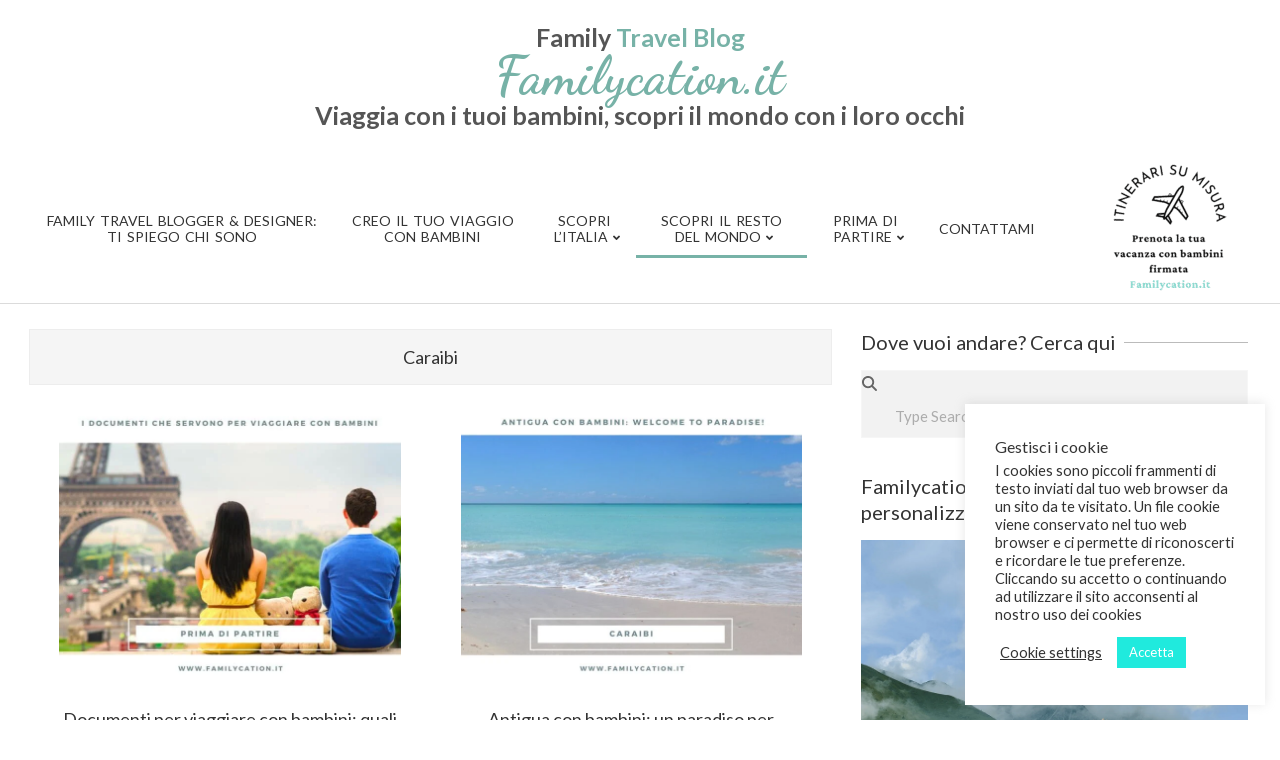

--- FILE ---
content_type: text/html; charset=UTF-8
request_url: https://familycation.it/category/caraibi/
body_size: 36974
content:
<!DOCTYPE html>
<html dir="ltr" lang="it-IT" prefix="og: https://ogp.me/ns#">

<head>
<meta charset="UTF-8" />
<title>Caraibi › Familycation</title>

		<!-- All in One SEO 4.9.3 - aioseo.com -->
	<meta name="robots" content="max-image-preview:large" />
	<meta name="google-site-verification" content="80rMfr6oVMh-MkeX-SUDWtjlFSH8vyPqYaE2oogXIkA" />
	<link rel="canonical" href="https://familycation.it/category/caraibi/" />
	<meta name="generator" content="All in One SEO (AIOSEO) 4.9.3" />
		<script type="application/ld+json" class="aioseo-schema">
			{"@context":"https:\/\/schema.org","@graph":[{"@type":"BreadcrumbList","@id":"https:\/\/familycation.it\/category\/caraibi\/#breadcrumblist","itemListElement":[{"@type":"ListItem","@id":"https:\/\/familycation.it#listItem","position":1,"name":"Home","item":"https:\/\/familycation.it","nextItem":{"@type":"ListItem","@id":"https:\/\/familycation.it\/category\/caraibi\/#listItem","name":"Caraibi"}},{"@type":"ListItem","@id":"https:\/\/familycation.it\/category\/caraibi\/#listItem","position":2,"name":"Caraibi","previousItem":{"@type":"ListItem","@id":"https:\/\/familycation.it#listItem","name":"Home"}}]},{"@type":"CollectionPage","@id":"https:\/\/familycation.it\/category\/caraibi\/#collectionpage","url":"https:\/\/familycation.it\/category\/caraibi\/","name":"Caraibi \u203a Familycation","inLanguage":"it-IT","isPartOf":{"@id":"https:\/\/familycation.it\/#website"},"breadcrumb":{"@id":"https:\/\/familycation.it\/category\/caraibi\/#breadcrumblist"}},{"@type":"Person","@id":"https:\/\/familycation.it\/#person","name":"Deborah","image":"https:\/\/familycation.it\/wp-content\/uploads\/2022\/04\/mobile3.png","sameAs":["https:\/\/www.facebook.com\/familycation.it","https:\/\/www.instagram.com\/familycation.it\/","https:\/\/www.tiktok.com\/@familycation.it","https:\/\/www.linkedin.com\/in\/deborah-piva-3068382a3\/?originalSubdomain=it"]},{"@type":"WebSite","@id":"https:\/\/familycation.it\/#website","url":"https:\/\/familycation.it\/","name":"Familycation","alternateName":"Blog viaggi con bambini","description":"Viaggi con bambini","inLanguage":"it-IT","publisher":{"@id":"https:\/\/familycation.it\/#person"}}]}
		</script>
		<!-- All in One SEO -->

<meta name="viewport" content="width=device-width, initial-scale=1" />
<meta name="generator" content="Unos 2.12.1" />
<link rel='dns-prefetch' href='//fonts.googleapis.com' />
<link rel="alternate" type="application/rss+xml" title="Familycation &raquo; Feed" href="https://familycation.it/feed/" />
<link rel="alternate" type="application/rss+xml" title="Familycation &raquo; Feed dei commenti" href="https://familycation.it/comments/feed/" />
<link rel="alternate" type="application/rss+xml" title="Feed della categoria per Caraibi - Familycation" href="https://familycation.it/category/caraibi/feed/" />
<link rel="preload" href="https://familycation.it/wp-content/themes/unos/library/fonticons/webfonts/fa-solid-900.woff2" as="font" crossorigin="anonymous">
<link rel="preload" href="https://familycation.it/wp-content/themes/unos/library/fonticons/webfonts/fa-regular-400.woff2" as="font" crossorigin="anonymous">
<link rel="preload" href="https://familycation.it/wp-content/themes/unos/library/fonticons/webfonts/fa-brands-400.woff2" as="font" crossorigin="anonymous">
<style id='wp-img-auto-sizes-contain-inline-css'>
img:is([sizes=auto i],[sizes^="auto," i]){contain-intrinsic-size:3000px 1500px}
/*# sourceURL=wp-img-auto-sizes-contain-inline-css */
</style>
<style id='wp-emoji-styles-inline-css'>

	img.wp-smiley, img.emoji {
		display: inline !important;
		border: none !important;
		box-shadow: none !important;
		height: 1em !important;
		width: 1em !important;
		margin: 0 0.07em !important;
		vertical-align: -0.1em !important;
		background: none !important;
		padding: 0 !important;
	}
/*# sourceURL=wp-emoji-styles-inline-css */
</style>
<style id='wp-block-library-inline-css'>
:root{--wp-block-synced-color:#7a00df;--wp-block-synced-color--rgb:122,0,223;--wp-bound-block-color:var(--wp-block-synced-color);--wp-editor-canvas-background:#ddd;--wp-admin-theme-color:#007cba;--wp-admin-theme-color--rgb:0,124,186;--wp-admin-theme-color-darker-10:#006ba1;--wp-admin-theme-color-darker-10--rgb:0,107,160.5;--wp-admin-theme-color-darker-20:#005a87;--wp-admin-theme-color-darker-20--rgb:0,90,135;--wp-admin-border-width-focus:2px}@media (min-resolution:192dpi){:root{--wp-admin-border-width-focus:1.5px}}.wp-element-button{cursor:pointer}:root .has-very-light-gray-background-color{background-color:#eee}:root .has-very-dark-gray-background-color{background-color:#313131}:root .has-very-light-gray-color{color:#eee}:root .has-very-dark-gray-color{color:#313131}:root .has-vivid-green-cyan-to-vivid-cyan-blue-gradient-background{background:linear-gradient(135deg,#00d084,#0693e3)}:root .has-purple-crush-gradient-background{background:linear-gradient(135deg,#34e2e4,#4721fb 50%,#ab1dfe)}:root .has-hazy-dawn-gradient-background{background:linear-gradient(135deg,#faaca8,#dad0ec)}:root .has-subdued-olive-gradient-background{background:linear-gradient(135deg,#fafae1,#67a671)}:root .has-atomic-cream-gradient-background{background:linear-gradient(135deg,#fdd79a,#004a59)}:root .has-nightshade-gradient-background{background:linear-gradient(135deg,#330968,#31cdcf)}:root .has-midnight-gradient-background{background:linear-gradient(135deg,#020381,#2874fc)}:root{--wp--preset--font-size--normal:16px;--wp--preset--font-size--huge:42px}.has-regular-font-size{font-size:1em}.has-larger-font-size{font-size:2.625em}.has-normal-font-size{font-size:var(--wp--preset--font-size--normal)}.has-huge-font-size{font-size:var(--wp--preset--font-size--huge)}.has-text-align-center{text-align:center}.has-text-align-left{text-align:left}.has-text-align-right{text-align:right}.has-fit-text{white-space:nowrap!important}#end-resizable-editor-section{display:none}.aligncenter{clear:both}.items-justified-left{justify-content:flex-start}.items-justified-center{justify-content:center}.items-justified-right{justify-content:flex-end}.items-justified-space-between{justify-content:space-between}.screen-reader-text{border:0;clip-path:inset(50%);height:1px;margin:-1px;overflow:hidden;padding:0;position:absolute;width:1px;word-wrap:normal!important}.screen-reader-text:focus{background-color:#ddd;clip-path:none;color:#444;display:block;font-size:1em;height:auto;left:5px;line-height:normal;padding:15px 23px 14px;text-decoration:none;top:5px;width:auto;z-index:100000}html :where(.has-border-color){border-style:solid}html :where([style*=border-top-color]){border-top-style:solid}html :where([style*=border-right-color]){border-right-style:solid}html :where([style*=border-bottom-color]){border-bottom-style:solid}html :where([style*=border-left-color]){border-left-style:solid}html :where([style*=border-width]){border-style:solid}html :where([style*=border-top-width]){border-top-style:solid}html :where([style*=border-right-width]){border-right-style:solid}html :where([style*=border-bottom-width]){border-bottom-style:solid}html :where([style*=border-left-width]){border-left-style:solid}html :where(img[class*=wp-image-]){height:auto;max-width:100%}:where(figure){margin:0 0 1em}html :where(.is-position-sticky){--wp-admin--admin-bar--position-offset:var(--wp-admin--admin-bar--height,0px)}@media screen and (max-width:600px){html :where(.is-position-sticky){--wp-admin--admin-bar--position-offset:0px}}

/*# sourceURL=wp-block-library-inline-css */
</style><style id='wp-block-heading-inline-css'>
h1:where(.wp-block-heading).has-background,h2:where(.wp-block-heading).has-background,h3:where(.wp-block-heading).has-background,h4:where(.wp-block-heading).has-background,h5:where(.wp-block-heading).has-background,h6:where(.wp-block-heading).has-background{padding:1.25em 2.375em}h1.has-text-align-left[style*=writing-mode]:where([style*=vertical-lr]),h1.has-text-align-right[style*=writing-mode]:where([style*=vertical-rl]),h2.has-text-align-left[style*=writing-mode]:where([style*=vertical-lr]),h2.has-text-align-right[style*=writing-mode]:where([style*=vertical-rl]),h3.has-text-align-left[style*=writing-mode]:where([style*=vertical-lr]),h3.has-text-align-right[style*=writing-mode]:where([style*=vertical-rl]),h4.has-text-align-left[style*=writing-mode]:where([style*=vertical-lr]),h4.has-text-align-right[style*=writing-mode]:where([style*=vertical-rl]),h5.has-text-align-left[style*=writing-mode]:where([style*=vertical-lr]),h5.has-text-align-right[style*=writing-mode]:where([style*=vertical-rl]),h6.has-text-align-left[style*=writing-mode]:where([style*=vertical-lr]),h6.has-text-align-right[style*=writing-mode]:where([style*=vertical-rl]){rotate:180deg}
/*# sourceURL=https://familycation.it/wp-includes/blocks/heading/style.min.css */
</style>
<style id='wp-block-paragraph-inline-css'>
.is-small-text{font-size:.875em}.is-regular-text{font-size:1em}.is-large-text{font-size:2.25em}.is-larger-text{font-size:3em}.has-drop-cap:not(:focus):first-letter{float:left;font-size:8.4em;font-style:normal;font-weight:100;line-height:.68;margin:.05em .1em 0 0;text-transform:uppercase}body.rtl .has-drop-cap:not(:focus):first-letter{float:none;margin-left:.1em}p.has-drop-cap.has-background{overflow:hidden}:root :where(p.has-background){padding:1.25em 2.375em}:where(p.has-text-color:not(.has-link-color)) a{color:inherit}p.has-text-align-left[style*="writing-mode:vertical-lr"],p.has-text-align-right[style*="writing-mode:vertical-rl"]{rotate:180deg}
/*# sourceURL=https://familycation.it/wp-includes/blocks/paragraph/style.min.css */
</style>
<style id='global-styles-inline-css'>
:root{--wp--preset--aspect-ratio--square: 1;--wp--preset--aspect-ratio--4-3: 4/3;--wp--preset--aspect-ratio--3-4: 3/4;--wp--preset--aspect-ratio--3-2: 3/2;--wp--preset--aspect-ratio--2-3: 2/3;--wp--preset--aspect-ratio--16-9: 16/9;--wp--preset--aspect-ratio--9-16: 9/16;--wp--preset--color--black: #000000;--wp--preset--color--cyan-bluish-gray: #abb8c3;--wp--preset--color--white: #ffffff;--wp--preset--color--pale-pink: #f78da7;--wp--preset--color--vivid-red: #cf2e2e;--wp--preset--color--luminous-vivid-orange: #ff6900;--wp--preset--color--luminous-vivid-amber: #fcb900;--wp--preset--color--light-green-cyan: #7bdcb5;--wp--preset--color--vivid-green-cyan: #00d084;--wp--preset--color--pale-cyan-blue: #8ed1fc;--wp--preset--color--vivid-cyan-blue: #0693e3;--wp--preset--color--vivid-purple: #9b51e0;--wp--preset--color--accent: #77b2a7;--wp--preset--color--accent-font: #ffffff;--wp--preset--gradient--vivid-cyan-blue-to-vivid-purple: linear-gradient(135deg,rgb(6,147,227) 0%,rgb(155,81,224) 100%);--wp--preset--gradient--light-green-cyan-to-vivid-green-cyan: linear-gradient(135deg,rgb(122,220,180) 0%,rgb(0,208,130) 100%);--wp--preset--gradient--luminous-vivid-amber-to-luminous-vivid-orange: linear-gradient(135deg,rgb(252,185,0) 0%,rgb(255,105,0) 100%);--wp--preset--gradient--luminous-vivid-orange-to-vivid-red: linear-gradient(135deg,rgb(255,105,0) 0%,rgb(207,46,46) 100%);--wp--preset--gradient--very-light-gray-to-cyan-bluish-gray: linear-gradient(135deg,rgb(238,238,238) 0%,rgb(169,184,195) 100%);--wp--preset--gradient--cool-to-warm-spectrum: linear-gradient(135deg,rgb(74,234,220) 0%,rgb(151,120,209) 20%,rgb(207,42,186) 40%,rgb(238,44,130) 60%,rgb(251,105,98) 80%,rgb(254,248,76) 100%);--wp--preset--gradient--blush-light-purple: linear-gradient(135deg,rgb(255,206,236) 0%,rgb(152,150,240) 100%);--wp--preset--gradient--blush-bordeaux: linear-gradient(135deg,rgb(254,205,165) 0%,rgb(254,45,45) 50%,rgb(107,0,62) 100%);--wp--preset--gradient--luminous-dusk: linear-gradient(135deg,rgb(255,203,112) 0%,rgb(199,81,192) 50%,rgb(65,88,208) 100%);--wp--preset--gradient--pale-ocean: linear-gradient(135deg,rgb(255,245,203) 0%,rgb(182,227,212) 50%,rgb(51,167,181) 100%);--wp--preset--gradient--electric-grass: linear-gradient(135deg,rgb(202,248,128) 0%,rgb(113,206,126) 100%);--wp--preset--gradient--midnight: linear-gradient(135deg,rgb(2,3,129) 0%,rgb(40,116,252) 100%);--wp--preset--font-size--small: 13px;--wp--preset--font-size--medium: 20px;--wp--preset--font-size--large: 36px;--wp--preset--font-size--x-large: 42px;--wp--preset--spacing--20: 0.44rem;--wp--preset--spacing--30: 0.67rem;--wp--preset--spacing--40: 1rem;--wp--preset--spacing--50: 1.5rem;--wp--preset--spacing--60: 2.25rem;--wp--preset--spacing--70: 3.38rem;--wp--preset--spacing--80: 5.06rem;--wp--preset--shadow--natural: 6px 6px 9px rgba(0, 0, 0, 0.2);--wp--preset--shadow--deep: 12px 12px 50px rgba(0, 0, 0, 0.4);--wp--preset--shadow--sharp: 6px 6px 0px rgba(0, 0, 0, 0.2);--wp--preset--shadow--outlined: 6px 6px 0px -3px rgb(255, 255, 255), 6px 6px rgb(0, 0, 0);--wp--preset--shadow--crisp: 6px 6px 0px rgb(0, 0, 0);}:where(.is-layout-flex){gap: 0.5em;}:where(.is-layout-grid){gap: 0.5em;}body .is-layout-flex{display: flex;}.is-layout-flex{flex-wrap: wrap;align-items: center;}.is-layout-flex > :is(*, div){margin: 0;}body .is-layout-grid{display: grid;}.is-layout-grid > :is(*, div){margin: 0;}:where(.wp-block-columns.is-layout-flex){gap: 2em;}:where(.wp-block-columns.is-layout-grid){gap: 2em;}:where(.wp-block-post-template.is-layout-flex){gap: 1.25em;}:where(.wp-block-post-template.is-layout-grid){gap: 1.25em;}.has-black-color{color: var(--wp--preset--color--black) !important;}.has-cyan-bluish-gray-color{color: var(--wp--preset--color--cyan-bluish-gray) !important;}.has-white-color{color: var(--wp--preset--color--white) !important;}.has-pale-pink-color{color: var(--wp--preset--color--pale-pink) !important;}.has-vivid-red-color{color: var(--wp--preset--color--vivid-red) !important;}.has-luminous-vivid-orange-color{color: var(--wp--preset--color--luminous-vivid-orange) !important;}.has-luminous-vivid-amber-color{color: var(--wp--preset--color--luminous-vivid-amber) !important;}.has-light-green-cyan-color{color: var(--wp--preset--color--light-green-cyan) !important;}.has-vivid-green-cyan-color{color: var(--wp--preset--color--vivid-green-cyan) !important;}.has-pale-cyan-blue-color{color: var(--wp--preset--color--pale-cyan-blue) !important;}.has-vivid-cyan-blue-color{color: var(--wp--preset--color--vivid-cyan-blue) !important;}.has-vivid-purple-color{color: var(--wp--preset--color--vivid-purple) !important;}.has-black-background-color{background-color: var(--wp--preset--color--black) !important;}.has-cyan-bluish-gray-background-color{background-color: var(--wp--preset--color--cyan-bluish-gray) !important;}.has-white-background-color{background-color: var(--wp--preset--color--white) !important;}.has-pale-pink-background-color{background-color: var(--wp--preset--color--pale-pink) !important;}.has-vivid-red-background-color{background-color: var(--wp--preset--color--vivid-red) !important;}.has-luminous-vivid-orange-background-color{background-color: var(--wp--preset--color--luminous-vivid-orange) !important;}.has-luminous-vivid-amber-background-color{background-color: var(--wp--preset--color--luminous-vivid-amber) !important;}.has-light-green-cyan-background-color{background-color: var(--wp--preset--color--light-green-cyan) !important;}.has-vivid-green-cyan-background-color{background-color: var(--wp--preset--color--vivid-green-cyan) !important;}.has-pale-cyan-blue-background-color{background-color: var(--wp--preset--color--pale-cyan-blue) !important;}.has-vivid-cyan-blue-background-color{background-color: var(--wp--preset--color--vivid-cyan-blue) !important;}.has-vivid-purple-background-color{background-color: var(--wp--preset--color--vivid-purple) !important;}.has-black-border-color{border-color: var(--wp--preset--color--black) !important;}.has-cyan-bluish-gray-border-color{border-color: var(--wp--preset--color--cyan-bluish-gray) !important;}.has-white-border-color{border-color: var(--wp--preset--color--white) !important;}.has-pale-pink-border-color{border-color: var(--wp--preset--color--pale-pink) !important;}.has-vivid-red-border-color{border-color: var(--wp--preset--color--vivid-red) !important;}.has-luminous-vivid-orange-border-color{border-color: var(--wp--preset--color--luminous-vivid-orange) !important;}.has-luminous-vivid-amber-border-color{border-color: var(--wp--preset--color--luminous-vivid-amber) !important;}.has-light-green-cyan-border-color{border-color: var(--wp--preset--color--light-green-cyan) !important;}.has-vivid-green-cyan-border-color{border-color: var(--wp--preset--color--vivid-green-cyan) !important;}.has-pale-cyan-blue-border-color{border-color: var(--wp--preset--color--pale-cyan-blue) !important;}.has-vivid-cyan-blue-border-color{border-color: var(--wp--preset--color--vivid-cyan-blue) !important;}.has-vivid-purple-border-color{border-color: var(--wp--preset--color--vivid-purple) !important;}.has-vivid-cyan-blue-to-vivid-purple-gradient-background{background: var(--wp--preset--gradient--vivid-cyan-blue-to-vivid-purple) !important;}.has-light-green-cyan-to-vivid-green-cyan-gradient-background{background: var(--wp--preset--gradient--light-green-cyan-to-vivid-green-cyan) !important;}.has-luminous-vivid-amber-to-luminous-vivid-orange-gradient-background{background: var(--wp--preset--gradient--luminous-vivid-amber-to-luminous-vivid-orange) !important;}.has-luminous-vivid-orange-to-vivid-red-gradient-background{background: var(--wp--preset--gradient--luminous-vivid-orange-to-vivid-red) !important;}.has-very-light-gray-to-cyan-bluish-gray-gradient-background{background: var(--wp--preset--gradient--very-light-gray-to-cyan-bluish-gray) !important;}.has-cool-to-warm-spectrum-gradient-background{background: var(--wp--preset--gradient--cool-to-warm-spectrum) !important;}.has-blush-light-purple-gradient-background{background: var(--wp--preset--gradient--blush-light-purple) !important;}.has-blush-bordeaux-gradient-background{background: var(--wp--preset--gradient--blush-bordeaux) !important;}.has-luminous-dusk-gradient-background{background: var(--wp--preset--gradient--luminous-dusk) !important;}.has-pale-ocean-gradient-background{background: var(--wp--preset--gradient--pale-ocean) !important;}.has-electric-grass-gradient-background{background: var(--wp--preset--gradient--electric-grass) !important;}.has-midnight-gradient-background{background: var(--wp--preset--gradient--midnight) !important;}.has-small-font-size{font-size: var(--wp--preset--font-size--small) !important;}.has-medium-font-size{font-size: var(--wp--preset--font-size--medium) !important;}.has-large-font-size{font-size: var(--wp--preset--font-size--large) !important;}.has-x-large-font-size{font-size: var(--wp--preset--font-size--x-large) !important;}
/*# sourceURL=global-styles-inline-css */
</style>

<link rel='stylesheet' id='swiper-css-css' href='https://spcdn.shortpixel.ai/spio/ret_auto,v_1,q_cdnize,to_auto,s_webp:avif/familycation.it/wp-content/plugins/instagram-widget-by-wpzoom/dist/styles/library/swiper.css?ver=7.4.1' media='all' />
<link rel='stylesheet' id='dashicons-css' href='https://familycation.it/wp-includes/css/dashicons.min.css?ver=1dc202c698f466bab5e794a54d6dcbd2' media='all' />
<link rel='stylesheet' id='magnific-popup-css' href='https://spcdn.shortpixel.ai/spio/ret_auto,v_1,q_cdnize,to_auto,s_webp:avif/familycation.it/wp-content/plugins/instagram-widget-by-wpzoom/dist/styles/library/magnific-popup.css?ver=2.3.2' media='all' />
<link rel='stylesheet' id='wpz-insta_block-frontend-style-css' href='https://spcdn.shortpixel.ai/spio/ret_auto,v_1,q_cdnize,to_auto,s_webp:avif/familycation.it/wp-content/plugins/instagram-widget-by-wpzoom/dist/styles/frontend/index.css?ver=css-4b331c57b581' media='all' />
<style id='classic-theme-styles-inline-css'>
/*! This file is auto-generated */
.wp-block-button__link{color:#fff;background-color:#32373c;border-radius:9999px;box-shadow:none;text-decoration:none;padding:calc(.667em + 2px) calc(1.333em + 2px);font-size:1.125em}.wp-block-file__button{background:#32373c;color:#fff;text-decoration:none}
/*# sourceURL=/wp-includes/css/classic-themes.min.css */
</style>
<link rel='stylesheet' id='blossomthemes-toolkit-css' href='https://spcdn.shortpixel.ai/spio/ret_auto,v_1,q_cdnize,to_auto,s_webp:avif/familycation.it/wp-content/plugins/blossomthemes-toolkit/public/css/blossomthemes-toolkit-public.min.css?ver=2.2.7' media='all' />
<link rel='stylesheet' id='contact-form-7-css' href='https://spcdn.shortpixel.ai/spio/ret_auto,v_1,q_cdnize,to_auto,s_webp:avif/familycation.it/wp-content/plugins/contact-form-7/includes/css/styles.css?ver=6.1.4' media='all' />
<link rel='stylesheet' id='cookie-law-info-css' href='https://spcdn.shortpixel.ai/spio/ret_auto,v_1,q_cdnize,to_auto,s_webp:avif/familycation.it/wp-content/plugins/cookie-law-info/legacy/public/css/cookie-law-info-public.css?ver=3.4.0' media='all' />
<link rel='stylesheet' id='cookie-law-info-gdpr-css' href='https://spcdn.shortpixel.ai/spio/ret_auto,v_1,q_cdnize,to_auto,s_webp:avif/familycation.it/wp-content/plugins/cookie-law-info/legacy/public/css/cookie-law-info-gdpr.css?ver=3.4.0' media='all' />
<link rel='stylesheet' id='unos-googlefont-css' href='https://fonts.googleapis.com/css2?family=Lato:ital,wght@0,300;0,400;0,500;0,700;1,400;1,700&#038;family=Dancing%20Script:ital,wght@0,400;0,700&#038;display=swap' media='all' />
<link rel='stylesheet' id='font-awesome-css' href='https://spcdn.shortpixel.ai/spio/ret_auto,v_1,q_cdnize,to_auto,s_webp:avif/familycation.it/wp-content/themes/unos/library/fonticons/font-awesome.min.css?ver=5.15.4' media='all' />
<link rel='stylesheet' id='hoot-style-css' href='https://spcdn.shortpixel.ai/spio/ret_auto,v_1,q_cdnize,to_auto,s_webp:avif/familycation.it/wp-content/themes/unos/style.min.css?ver=2.12.1' media='all' />
<link rel='stylesheet' id='hoot-wpblocks-css' href='https://spcdn.shortpixel.ai/spio/ret_auto,v_1,q_cdnize,to_auto,s_webp:avif/familycation.it/wp-content/themes/unos/include/blocks/wpblocks.css?ver=2.12.1' media='all' />
<link rel='stylesheet' id='hoot-child-style-css' href='https://spcdn.shortpixel.ai/spio/ret_auto,v_1,q_cdnize,to_auto,s_webp:avif/familycation.it/wp-content/themes/unos-glow/style.css?ver=1.1.1' media='all' />
<style id='hoot-child-style-inline-css'>
a {  color: #77b2a7; }  a:hover {  color: #59857d; }  .accent-typo {  background: #77b2a7;  color: #ffffff; }  .invert-accent-typo {  background: #ffffff;  color: #77b2a7; }  .invert-typo {  color: #ffffff; }  .enforce-typo {  background: #ffffff; }  body.wordpress input[type="submit"], body.wordpress #submit, body.wordpress .button {  border-color: #77b2a7;  background: #77b2a7;  color: #ffffff; }  body.wordpress input[type="submit"]:hover, body.wordpress #submit:hover, body.wordpress .button:hover, body.wordpress input[type="submit"]:focus, body.wordpress #submit:focus, body.wordpress .button:focus {  color: #77b2a7;  background: #ffffff; }  h1, h2, h3, h4, h5, h6, .title, .titlefont {  text-transform: none;  font-family: "Lato", sans-serif; }  #main.main,.below-header {  background: #ffffff; }  #topbar {  background: rgba(119,178,167,0.15);  color: inherit; }  #topbar.js-search .searchform.expand .searchtext {  background: #f7f7f7; }  #topbar.js-search .searchform.expand .searchtext,#topbar .js-search-placeholder {  color: inherit; }  .header-aside-search.js-search .searchform i.fa-search {  color: #77b2a7; }  #site-logo.logo-border {  border-color: #77b2a7; }  #site-title {  text-transform: none;  font-family: "Dancing Script", sans-serif; }  .site-logo-with-icon #site-title i {  font-size: 34px; }  .site-logo-mixed-image img {  max-width: 200px; }  #site-logo-custom .site-title-line1,#site-logo-mixedcustom .site-title-line1 {  font-size: 25px;  text-transform: none; }  #site-logo-custom .site-title-line2,#site-logo-mixedcustom .site-title-line2 {  font-size: 53px;  text-transform: none; }  #site-logo-custom .site-title-line3,#site-logo-mixedcustom .site-title-line3 {  font-size: 24px;  text-transform: none; }  #site-logo-custom .site-title-line4,#site-logo-mixedcustom .site-title-line4 {  font-size: 25px;  text-transform: none; }  .site-title-line em {  color: #77b2a7; }  .site-title-line mark {  background: #77b2a7;  color: #ffffff; }  .menu-items ul {  background: #ffffff; }  .menu-tag {  border-color: #77b2a7; }  .more-link, .more-link a {  color: #77b2a7; }  .more-link:hover, .more-link:hover a {  color: #59857d; }  .main-content-grid,.widget,.frontpage-area {  margin-top: 35px; }  .widget,.frontpage-area {  margin-bottom: 35px; }  .frontpage-area.module-bg-highlight, .frontpage-area.module-bg-color, .frontpage-area.module-bg-image {  padding: 35px 0; }  .footer .widget {  margin: 20px 0; }  .js-search .searchform.expand .searchtext {  background: #ffffff; }  #infinite-handle span,.lrm-form a.button, .lrm-form button, .lrm-form button[type=submit], .lrm-form #buddypress input[type=submit], .lrm-form input[type=submit],.widget_breadcrumb_navxt .breadcrumbs > .hoot-bcn-pretext {  background: #77b2a7;  color: #ffffff; }  .woocommerce nav.woocommerce-pagination ul li a:focus, .woocommerce nav.woocommerce-pagination ul li a:hover {  color: #59857d; }  .woocommerce div.product .woocommerce-tabs ul.tabs li:hover,.woocommerce div.product .woocommerce-tabs ul.tabs li.active {  background: #77b2a7; }  .woocommerce div.product .woocommerce-tabs ul.tabs li:hover a, .woocommerce div.product .woocommerce-tabs ul.tabs li:hover a:hover,.woocommerce div.product .woocommerce-tabs ul.tabs li.active a {  color: #ffffff; }  .wc-block-components-button, .woocommerce #respond input#submit.alt, .woocommerce a.button.alt, .woocommerce button.button.alt, .woocommerce input.button.alt {  border-color: #77b2a7;  background: #77b2a7;  color: #ffffff; }  .wc-block-components-button:hover, .woocommerce #respond input#submit.alt:hover, .woocommerce a.button.alt:hover, .woocommerce button.button.alt:hover, .woocommerce input.button.alt:hover {  background: #ffffff;  color: #77b2a7; }  .widget_breadcrumb_navxt .breadcrumbs > .hoot-bcn-pretext:after {  border-left-color: #77b2a7; }  body,.enforce-body-font,.site-title-body-font {  font-family: "Lato", sans-serif; }  .sidebar .widget-title, .sub-footer .widget-title, .footer .widget-title {  font-family: "Lato", sans-serif;  text-transform: none; }  .hoot-subtitle, .entry-byline, .post-gridunit-subtitle .entry-byline, .hk-gridunit-subtitle .entry-byline, .posts-listunit-subtitle .entry-byline, .hk-listunit-subtitle .entry-byline, .content-block-subtitle .entry-byline {  font-family: "Lato", sans-serif;  text-transform: none;  font-style: normal; }  .site-title-heading-font {  font-family: "Lato", sans-serif; }  .entry-grid .more-link {  font-family: "Lato", sans-serif; }  .menu-items > li.current-menu-item:not(.nohighlight):after, .menu-items > li.current-menu-ancestor:after, .menu-items > li:hover:after,.menu-hoottag {  border-color: #77b2a7; }  .menu-items ul li.current-menu-item:not(.nohighlight), .menu-items ul li.current-menu-ancestor, .menu-items ul li:hover {  background: #ffffff; }  .menu-items ul li.current-menu-item:not(.nohighlight) > a, .menu-items ul li.current-menu-ancestor > a, .menu-items ul li:hover > a {  color: #77b2a7; }  .main > .main-content-grid:first-child,.content-frontpage > .frontpage-area-boxed:first-child {  margin-top: 25px; }  .widget_newsletterwidget, .widget_newsletterwidgetminimal {  background: #77b2a7;  color: #ffffff; }  :root .has-accent-color,.is-style-outline>.wp-block-button__link:not(.has-text-color), .wp-block-button__link.is-style-outline:not(.has-text-color) {  color: #77b2a7; }  :root .has-accent-background-color,.wp-block-button__link,.wp-block-button__link:hover,.wp-block-search__button,.wp-block-search__button:hover, .wp-block-file__button,.wp-block-file__button:hover {  background: #77b2a7; }  :root .has-accent-font-color,.wp-block-button__link,.wp-block-button__link:hover,.wp-block-search__button,.wp-block-search__button:hover, .wp-block-file__button,.wp-block-file__button:hover {  color: #ffffff; }  :root .has-accent-font-background-color {  background: #ffffff; }  @media only screen and (max-width: 969px){ .mobilemenu-fixed .menu-toggle, .mobilemenu-fixed .menu-items {  background: #ffffff; }  .sidebar {  margin-top: 35px; }  .frontpage-widgetarea > div.hgrid > [class*="hgrid-span-"] {  margin-bottom: 35px; }  }
/*# sourceURL=hoot-child-style-inline-css */
</style>
<script src="https://familycation.it/wp-includes/js/jquery/jquery.min.js?ver=3.7.1" id="jquery-core-js"></script>
<script src="https://familycation.it/wp-includes/js/jquery/jquery-migrate.min.js?ver=3.4.1" id="jquery-migrate-js"></script>
<script id="cookie-law-info-js-extra">
var Cli_Data = {"nn_cookie_ids":[],"cookielist":[],"non_necessary_cookies":[],"ccpaEnabled":"","ccpaRegionBased":"","ccpaBarEnabled":"","strictlyEnabled":["necessary","obligatoire"],"ccpaType":"gdpr","js_blocking":"1","custom_integration":"","triggerDomRefresh":"","secure_cookies":""};
var cli_cookiebar_settings = {"animate_speed_hide":"500","animate_speed_show":"500","background":"#FFF","border":"#b1a6a6c2","border_on":"","button_1_button_colour":"#20eadd","button_1_button_hover":"#1abbb1","button_1_link_colour":"#fff","button_1_as_button":"1","button_1_new_win":"","button_2_button_colour":"#333","button_2_button_hover":"#292929","button_2_link_colour":"#444","button_2_as_button":"","button_2_hidebar":"","button_3_button_colour":"#39cebf","button_3_button_hover":"#2ea599","button_3_link_colour":"#fff","button_3_as_button":"1","button_3_new_win":"","button_4_button_colour":"#000","button_4_button_hover":"#000000","button_4_link_colour":"#333333","button_4_as_button":"","button_7_button_colour":"#38e2c6","button_7_button_hover":"#2db59e","button_7_link_colour":"#fff","button_7_as_button":"1","button_7_new_win":"","font_family":"inherit","header_fix":"","notify_animate_hide":"1","notify_animate_show":"","notify_div_id":"#cookie-law-info-bar","notify_position_horizontal":"right","notify_position_vertical":"bottom","scroll_close":"","scroll_close_reload":"","accept_close_reload":"","reject_close_reload":"","showagain_tab":"","showagain_background":"#fff","showagain_border":"#000","showagain_div_id":"#cookie-law-info-again","showagain_x_position":"100px","text":"#333333","show_once_yn":"","show_once":"8000","logging_on":"","as_popup":"","popup_overlay":"1","bar_heading_text":"Gestisci i cookie","cookie_bar_as":"widget","popup_showagain_position":"bottom-right","widget_position":"right"};
var log_object = {"ajax_url":"https://familycation.it/wp-admin/admin-ajax.php"};
//# sourceURL=cookie-law-info-js-extra
</script>
<script src="https://spcdn.shortpixel.ai/spio/ret_auto,v_1,q_cdnize,to_auto,s_webp:avif/familycation.it/wp-content/plugins/cookie-law-info/legacy/public/js/cookie-law-info-public.js?ver=3.4.0" id="cookie-law-info-js"></script>
<script src="https://familycation.it/wp-includes/js/underscore.min.js?ver=1.13.7" id="underscore-js"></script>
<script id="wp-util-js-extra">
var _wpUtilSettings = {"ajax":{"url":"/wp-admin/admin-ajax.php"}};
//# sourceURL=wp-util-js-extra
</script>
<script src="https://familycation.it/wp-includes/js/wp-util.min.js?ver=1dc202c698f466bab5e794a54d6dcbd2" id="wp-util-js"></script>
<script src="https://spcdn.shortpixel.ai/spio/ret_auto,v_1,q_cdnize,to_auto,s_webp:avif/familycation.it/wp-content/plugins/instagram-widget-by-wpzoom/dist/scripts/library/magnific-popup.js?ver=1768570226" id="magnific-popup-js"></script>
<script src="https://spcdn.shortpixel.ai/spio/ret_auto,v_1,q_cdnize,to_auto,s_webp:avif/familycation.it/wp-content/plugins/instagram-widget-by-wpzoom/dist/scripts/library/swiper.js?ver=7.4.1" id="swiper-js-js"></script>
<script src="https://spcdn.shortpixel.ai/spio/ret_auto,v_1,q_cdnize,to_auto,s_webp:avif/familycation.it/wp-content/plugins/instagram-widget-by-wpzoom/dist/scripts/frontend/block.js?ver=6c9dcb21b2da662ca82d" id="wpz-insta_block-frontend-script-js"></script>
<link rel="https://api.w.org/" href="https://familycation.it/wp-json/" /><link rel="alternate" title="JSON" type="application/json" href="https://familycation.it/wp-json/wp/v2/categories/764" /><link rel="EditURI" type="application/rsd+xml" title="RSD" href="https://familycation.it/xmlrpc.php?rsd" />
<!-- Analytics by WP Statistics - https://wp-statistics.com -->
<style>.recentcomments a{display:inline !important;padding:0 !important;margin:0 !important;}</style>      <meta name="onesignal" content="wordpress-plugin"/>
            <script>

      window.OneSignalDeferred = window.OneSignalDeferred || [];

      OneSignalDeferred.push(function(OneSignal) {
        var oneSignal_options = {};
        window._oneSignalInitOptions = oneSignal_options;

        oneSignal_options['serviceWorkerParam'] = { scope: '/wp-content/plugins/onesignal-free-web-push-notifications/sdk_files/push/onesignal/' };
oneSignal_options['serviceWorkerPath'] = 'OneSignalSDKWorker.js';

        OneSignal.Notifications.setDefaultUrl("https://familycation.it");

        oneSignal_options['wordpress'] = true;
oneSignal_options['appId'] = '1fcf9320-c5eb-4efd-88b9-9f68a19dad44';
oneSignal_options['allowLocalhostAsSecureOrigin'] = true;
oneSignal_options['welcomeNotification'] = { };
oneSignal_options['welcomeNotification']['title'] = "";
oneSignal_options['welcomeNotification']['message'] = "Grazie per esserti registrato!";
oneSignal_options['path'] = "https://familycation.it/wp-content/plugins/onesignal-free-web-push-notifications/sdk_files/";
oneSignal_options['safari_web_id'] = "web.onesignal.auto.1a6e6435-147d-4598-9ef8-2c64afd14980";
oneSignal_options['persistNotification'] = true;
oneSignal_options['promptOptions'] = { };
oneSignal_options['promptOptions']['actionMessage'] = "Vuoi ricevere in anteprima i nuovi articoli per viaggiare con i tuoi bimbi? Clicca qui";
oneSignal_options['promptOptions']['acceptButtonText'] = "Sì!";
oneSignal_options['promptOptions']['cancelButtonText'] = "No grazie";
oneSignal_options['notifyButton'] = { };
oneSignal_options['notifyButton']['enable'] = true;
oneSignal_options['notifyButton']['position'] = 'bottom-left';
oneSignal_options['notifyButton']['theme'] = 'inverse';
oneSignal_options['notifyButton']['size'] = 'medium';
oneSignal_options['notifyButton']['showCredit'] = true;
oneSignal_options['notifyButton']['text'] = {};
oneSignal_options['notifyButton']['text']['tip.state.unsubscribed'] = 'Ricevi le notifiche';
oneSignal_options['notifyButton']['text']['tip.state.subscribed'] = 'Iscrizione completata!';
oneSignal_options['notifyButton']['text']['tip.state.blocked'] = 'Hai bloccato le notifiche';
oneSignal_options['notifyButton']['text']['message.action.subscribed'] = 'Ti sei iscritto, pronto a viaggiare?';
oneSignal_options['notifyButton']['text']['message.action.resubscribed'] = 'Riceverai le notifiche';
oneSignal_options['notifyButton']['text']['message.action.unsubscribed'] = 'Non riceverai più notitfiche';
oneSignal_options['notifyButton']['text']['dialog.main.button.subscribe'] = 'Iscriviti';
oneSignal_options['notifyButton']['text']['dialog.main.button.unsubscribe'] = 'Annulla iscrizione';
oneSignal_options['notifyButton']['text']['dialog.blocked.title'] = 'Sblocca le notifiche';
oneSignal_options['notifyButton']['text']['dialog.blocked.message'] = 'Segui le istrizioni per attivare le notifoche';
              OneSignal.init(window._oneSignalInitOptions);
              OneSignal.Slidedown.promptPush()      });

      function documentInitOneSignal() {
        var oneSignal_elements = document.getElementsByClassName("OneSignal-prompt");

        var oneSignalLinkClickHandler = function(event) { OneSignal.Notifications.requestPermission(); event.preventDefault(); };        for(var i = 0; i < oneSignal_elements.length; i++)
          oneSignal_elements[i].addEventListener('click', oneSignalLinkClickHandler, false);
      }

      if (document.readyState === 'complete') {
           documentInitOneSignal();
      }
      else {
           window.addEventListener("load", function(event){
               documentInitOneSignal();
          });
      }
    </script>
<link rel="icon" href="https://familycation.it/wp-content/uploads/2022/08/cropped-IMG20220622143138-scaled-1-120x120.jpg" sizes="32x32" />
<link rel="icon" href="https://familycation.it/wp-content/uploads/2022/08/cropped-IMG20220622143138-scaled-1-300x300.jpg" sizes="192x192" />
<link rel="apple-touch-icon" href="https://familycation.it/wp-content/uploads/2022/08/cropped-IMG20220622143138-scaled-1-300x300.jpg" />
<meta name="msapplication-TileImage" content="https://familycation.it/wp-content/uploads/2022/08/cropped-IMG20220622143138-scaled-1-300x300.jpg" />
<link rel='stylesheet' id='Dancing-Script-css' href='https://spcdn.shortpixel.ai/spio/ret_auto,v_1,q_cdnize,to_auto,s_webp:avif/familycation.it/wp-content/plugins/blossomthemes-toolkit/public/css/dancing-script.min.css?ver=1.0.0' media='all' />
<link rel='stylesheet' id='cookie-law-info-table-css' href='https://spcdn.shortpixel.ai/spio/ret_auto,v_1,q_cdnize,to_auto,s_webp:avif/familycation.it/wp-content/plugins/cookie-law-info/legacy/public/css/cookie-law-info-table.css?ver=3.4.0' media='all' />
</head>

<body data-rsssl=1 class="archive category category-caraibi category-764 wp-custom-logo wp-theme-unos wp-child-theme-unos-glow unos-glow wordpress ltr it it-it child-theme logged-out custom-background plural taxonomy taxonomy-category taxonomy-category-caraibi" dir="ltr" itemscope="itemscope" itemtype="https://schema.org/Blog">

	
	<a href="#main" class="screen-reader-text">Skip to content</a>

	
	<div id="page-wrapper" class=" site-stretch page-wrapper sitewrap-wide-right sidebarsN sidebars1 hoot-cf7-style hoot-mapp-style hoot-jetpack-style hoot-sticky-sidebar">

		
		<header id="header" class="site-header header-layout-primary-none header-layout-secondary-bottom tablemenu" role="banner" itemscope="itemscope" itemtype="https://schema.org/WPHeader">

			
			<div id="header-primary" class=" header-part header-primary header-primary-none">
				<div class="hgrid">
					<div class="table hgrid-span-12">
							<div id="branding" class="site-branding branding table-cell-mid">
		<div id="site-logo" class="site-logo-custom">
			<div id="site-logo-custom" class="site-logo-custom"><div id="site-title" class="site-title" itemprop="headline"><a href="https://familycation.it" rel="home" itemprop="url"><span class="customblogname"><span class="site-title-line site-title-line1 site-title-heading-font"><b>Family</b> <em>Travel Blog</em></span><span class="site-title-line site-title-line2"><em>Familycation.it</em></span><span class="site-title-line site-title-line4 site-title-body-font">Viaggia con i tuoi bambini, scopri il mondo con i loro occhi</span></span></a></div></div>		</div>
	</div><!-- #branding -->
						</div>
				</div>
			</div>

					<div id="header-supplementary" class=" header-part header-supplementary header-supplementary-bottom header-supplementary-center header-supplementary-mobilemenu-fixed">
			<div class="hgrid">
				<div class="hgrid-span-12">
					<div class="menu-area-wrap">
							<div class="screen-reader-text">Primary Navigation Menu</div>
	<nav id="menu-primary" class="menu nav-menu menu-primary mobilemenu-fixed mobilesubmenu-click" role="navigation" itemscope="itemscope" itemtype="https://schema.org/SiteNavigationElement">
		<a class="menu-toggle" href="#"><span class="menu-toggle-text">Menu</span><i class="fas fa-bars"></i></a>

		<ul id="menu-primary-items" class="menu-items sf-menu menu"><li id="menu-item-15577" class="menu-item menu-item-type-post_type menu-item-object-page menu-item-15577"><a href="https://familycation.it/family-travel-blogger/"><span class="menu-title"><span class="menu-title-text">Family travel blogger &amp; designer: ti spiego chi sono</span></span></a></li>
<li id="menu-item-8085" class="menu-item menu-item-type-post_type menu-item-object-page menu-item-8085"><a href="https://familycation.it/viaggi-su-misura-per-famiglie/"><span class="menu-title"><span class="menu-title-text">Creo il tuo viaggio con bambini</span></span></a></li>
<li id="menu-item-2744" class="menu-item menu-item-type-taxonomy menu-item-object-category menu-item-has-children menu-item-2744"><a href="https://familycation.it/category/italia/"><span class="menu-title"><span class="menu-title-text">Scopri l&#8217;Italia</span></span></a>
<ul class="sub-menu">
	<li id="menu-item-2985" class="menu-item menu-item-type-taxonomy menu-item-object-category menu-item-2985"><a href="https://familycation.it/category/veneto/"><span class="menu-title"><span class="menu-title-text">Veneto</span></span></a></li>
	<li id="menu-item-2986" class="menu-item menu-item-type-taxonomy menu-item-object-category menu-item-2986"><a href="https://familycation.it/category/emilia-romagna/"><span class="menu-title"><span class="menu-title-text">Emilia Romagna</span></span></a></li>
	<li id="menu-item-4792" class="menu-item menu-item-type-taxonomy menu-item-object-category menu-item-4792"><a href="https://familycation.it/category/trentino-alto-adige/"><span class="menu-title"><span class="menu-title-text">Trentino Alto Adige</span></span></a></li>
	<li id="menu-item-2991" class="menu-item menu-item-type-taxonomy menu-item-object-category menu-item-2991"><a href="https://familycation.it/category/lombardia/"><span class="menu-title"><span class="menu-title-text">Lombardia</span></span></a></li>
	<li id="menu-item-2994" class="menu-item menu-item-type-taxonomy menu-item-object-category menu-item-2994"><a href="https://familycation.it/category/piemonte/"><span class="menu-title"><span class="menu-title-text">Piemonte</span></span></a></li>
	<li id="menu-item-2993" class="menu-item menu-item-type-taxonomy menu-item-object-category menu-item-2993"><a href="https://familycation.it/category/friuli-venezia-giulia/"><span class="menu-title"><span class="menu-title-text">Friuli Venezia Giulia</span></span></a></li>
	<li id="menu-item-5958" class="menu-item menu-item-type-taxonomy menu-item-object-category menu-item-5958"><a href="https://familycation.it/category/lazio/"><span class="menu-title"><span class="menu-title-text">Lazio</span></span></a></li>
	<li id="menu-item-2987" class="menu-item menu-item-type-taxonomy menu-item-object-category menu-item-2987"><a href="https://familycation.it/category/puglia/"><span class="menu-title"><span class="menu-title-text">Puglia</span></span></a></li>
	<li id="menu-item-5674" class="menu-item menu-item-type-taxonomy menu-item-object-category menu-item-5674"><a href="https://familycation.it/category/campania/"><span class="menu-title"><span class="menu-title-text">Campania</span></span></a></li>
	<li id="menu-item-6955" class="menu-item menu-item-type-taxonomy menu-item-object-category menu-item-6955"><a href="https://familycation.it/category/italia/calabria/"><span class="menu-title"><span class="menu-title-text">Calabria</span></span></a></li>
	<li id="menu-item-2990" class="menu-item menu-item-type-taxonomy menu-item-object-category menu-item-2990"><a href="https://familycation.it/category/sardegna/"><span class="menu-title"><span class="menu-title-text">Sardegna</span></span></a></li>
	<li id="menu-item-2992" class="menu-item menu-item-type-taxonomy menu-item-object-category menu-item-2992"><a href="https://familycation.it/category/sicilia/"><span class="menu-title"><span class="menu-title-text">Sicilia</span></span></a></li>
	<li id="menu-item-5673" class="menu-item menu-item-type-taxonomy menu-item-object-category menu-item-5673"><a href="https://familycation.it/category/toscana/"><span class="menu-title"><span class="menu-title-text">Toscana</span></span></a></li>
	<li id="menu-item-4114" class="menu-item menu-item-type-taxonomy menu-item-object-category menu-item-4114"><a href="https://familycation.it/category/liguria/"><span class="menu-title"><span class="menu-title-text">Liguria</span></span></a></li>
	<li id="menu-item-5956" class="menu-item menu-item-type-taxonomy menu-item-object-category menu-item-5956"><a href="https://familycation.it/category/valle-daosta/"><span class="menu-title"><span class="menu-title-text">Valle d&#8217;Aosta</span></span></a></li>
	<li id="menu-item-5960" class="menu-item menu-item-type-taxonomy menu-item-object-category menu-item-5960"><a href="https://familycation.it/category/italia/abruzzo/"><span class="menu-title"><span class="menu-title-text">Abruzzo</span></span></a></li>
</ul>
</li>
<li id="menu-item-8041" class="menu-item menu-item-type-taxonomy menu-item-object-category current-menu-ancestor menu-item-has-children menu-item-8041"><a href="https://familycation.it/category/resto-del-mondo/"><span class="menu-title"><span class="menu-title-text">Scopri il resto del mondo</span></span></a>
<ul class="sub-menu">
	<li id="menu-item-2745" class="menu-item menu-item-type-taxonomy menu-item-object-category menu-item-has-children menu-item-2745"><a href="https://familycation.it/category/europa/"><span class="menu-title"><span class="menu-title-text">Europa</span></span></a>
	<ul class="sub-menu">
		<li id="menu-item-7372" class="menu-item menu-item-type-taxonomy menu-item-object-category menu-item-7372"><a href="https://familycation.it/category/francia/"><span class="menu-title"><span class="menu-title-text">Francia</span></span></a></li>
		<li id="menu-item-11205" class="menu-item menu-item-type-taxonomy menu-item-object-category menu-item-11205"><a href="https://familycation.it/category/europa/slovenia/"><span class="menu-title"><span class="menu-title-text">Slovenia</span></span></a></li>
		<li id="menu-item-11207" class="menu-item menu-item-type-taxonomy menu-item-object-category menu-item-11207"><a href="https://familycation.it/category/europa/malta/"><span class="menu-title"><span class="menu-title-text">Malta</span></span></a></li>
		<li id="menu-item-7371" class="menu-item menu-item-type-taxonomy menu-item-object-category menu-item-7371"><a href="https://familycation.it/category/spagna/"><span class="menu-title"><span class="menu-title-text">Spagna</span></span></a></li>
		<li id="menu-item-17695" class="menu-item menu-item-type-taxonomy menu-item-object-category menu-item-17695"><a href="https://familycation.it/category/europa/germania/"><span class="menu-title"><span class="menu-title-text">Germania</span></span></a></li>
		<li id="menu-item-7367" class="menu-item menu-item-type-taxonomy menu-item-object-category menu-item-7367"><a href="https://familycation.it/category/grecia-isole/"><span class="menu-title"><span class="menu-title-text">Grecia &amp; isole</span></span></a></li>
		<li id="menu-item-7370" class="menu-item menu-item-type-taxonomy menu-item-object-category menu-item-7370"><a href="https://familycation.it/category/portogallo/"><span class="menu-title"><span class="menu-title-text">Portogallo</span></span></a></li>
	</ul>
</li>
	<li id="menu-item-2746" class="menu-item menu-item-type-taxonomy menu-item-object-category menu-item-has-children menu-item-2746"><a href="https://familycation.it/category/asia/"><span class="menu-title"><span class="menu-title-text">Asia</span></span></a>
	<ul class="sub-menu">
		<li id="menu-item-18192" class="menu-item menu-item-type-taxonomy menu-item-object-category menu-item-18192"><a href="https://familycation.it/category/asia/thailandia/"><span class="menu-title"><span class="menu-title-text">Thailandia</span></span></a></li>
		<li id="menu-item-7379" class="menu-item menu-item-type-taxonomy menu-item-object-category menu-item-7379"><a href="https://familycation.it/category/emirati-arabi/"><span class="menu-title"><span class="menu-title-text">Emirati Arabi</span></span></a></li>
		<li id="menu-item-7368" class="menu-item menu-item-type-taxonomy menu-item-object-category menu-item-7368"><a href="https://familycation.it/category/giappone/"><span class="menu-title"><span class="menu-title-text">Giappone</span></span></a></li>
	</ul>
</li>
	<li id="menu-item-2747" class="menu-item menu-item-type-taxonomy menu-item-object-category current-menu-ancestor current-menu-parent menu-item-has-children menu-item-2747"><a href="https://familycation.it/category/america/"><span class="menu-title"><span class="menu-title-text">America</span></span></a>
	<ul class="sub-menu">
		<li id="menu-item-7366" class="menu-item menu-item-type-taxonomy menu-item-object-category menu-item-7366"><a href="https://familycation.it/category/stati-uniti/"><span class="menu-title"><span class="menu-title-text">Stati Uniti</span></span></a></li>
		<li id="menu-item-7369" class="menu-item menu-item-type-taxonomy menu-item-object-category current-menu-item menu-item-7369"><a href="https://familycation.it/category/caraibi/" aria-current="page"><span class="menu-title"><span class="menu-title-text">Caraibi</span></span></a></li>
	</ul>
</li>
</ul>
</li>
<li id="menu-item-8043" class="menu-item menu-item-type-taxonomy menu-item-object-category menu-item-has-children menu-item-8043"><a href="https://familycation.it/category/prima-di-partire/"><span class="menu-title"><span class="menu-title-text">Prima di partire</span></span></a>
<ul class="sub-menu">
	<li id="menu-item-3201" class="menu-item menu-item-type-taxonomy menu-item-object-category menu-item-3201"><a href="https://familycation.it/category/sopravvivere-in-vacanza/"><span class="menu-title"><span class="menu-title-text">Viaggiare con bambini: manuali di sopravvivenza</span></span></a></li>
	<li id="menu-item-2750" class="menu-item menu-item-type-taxonomy menu-item-object-category menu-item-2750"><a href="https://familycation.it/category/lingue-per-viaggiare/"><span class="menu-title"><span class="menu-title-text">Lingue per viaggiare</span></span></a></li>
</ul>
</li>
<li id="menu-item-2752" class="menu-item menu-item-type-post_type menu-item-object-page menu-item-2752"><a href="https://familycation.it/contattami-viaggiare-con-bambini/"><span class="menu-title"><span class="menu-title-text">Contattami</span></span></a></li>
</ul>
	</nav><!-- #menu-primary -->
		<div class="menu-side-box inline-nav js-search">
		<section id="media_image-13" class="widget widget_media_image"><a href="https://familycation.it/viaggi-su-misura-per-famiglie/"><img width="150" height="150" src="https://spcdn.shortpixel.ai/spio/ret_img,q_cdnize,to_auto,s_webp:avif/familycation.it/wp-content/uploads/2022/05/Nero-e-Grigio-Semplice-e-Circolare-Logo-Evento-Nuziale-2-150x150.png" class="image wp-image-8124  attachment-thumbnail size-thumbnail" alt="vacanze per famiglia" style="max-width: 100%; height: auto;" decoding="async" srcset="https://spcdn.shortpixel.ai/spio/ret_img,q_cdnize,to_auto,s_webp:avif/familycation.it/wp-content/uploads/2022/05/Nero-e-Grigio-Semplice-e-Circolare-Logo-Evento-Nuziale-2-150x150.png 150w, https://spcdn.shortpixel.ai/spio/ret_img,q_cdnize,to_auto,s_webp:avif/familycation.it/wp-content/uploads/2022/05/Nero-e-Grigio-Semplice-e-Circolare-Logo-Evento-Nuziale-2-300x300.png 300w, https://spcdn.shortpixel.ai/spio/ret_img,q_cdnize,to_auto,s_webp:avif/familycation.it/wp-content/uploads/2022/05/Nero-e-Grigio-Semplice-e-Circolare-Logo-Evento-Nuziale-2-144x144.png 144w, https://spcdn.shortpixel.ai/spio/ret_img,q_cdnize,to_auto,s_webp:avif/familycation.it/wp-content/uploads/2022/05/Nero-e-Grigio-Semplice-e-Circolare-Logo-Evento-Nuziale-2-465x465.png 465w, https://spcdn.shortpixel.ai/spio/ret_img,q_cdnize,to_auto,s_webp:avif/familycation.it/wp-content/uploads/2022/05/Nero-e-Grigio-Semplice-e-Circolare-Logo-Evento-Nuziale-2-120x120.png 120w, https://spcdn.shortpixel.ai/spio/ret_img,q_cdnize,to_auto,s_webp:avif/familycation.it/wp-content/uploads/2022/05/Nero-e-Grigio-Semplice-e-Circolare-Logo-Evento-Nuziale-2.png 500w" sizes="(max-width: 150px) 100vw, 150px" /></a></section>	</div>
						</div>
				</div>
			</div>
		</div>
		
		</header><!-- #header -->

		
		<div id="main" class=" main">
			

<div class="hgrid main-content-grid">

	<main id="content" class="content  hgrid-span-8 has-sidebar layout-wide-right " role="main">
		<div id="content-wrap" class=" content-wrap theiaStickySidebar">

			
		<div id="loop-meta" class="  loop-meta-wrap pageheader-bg-both   loop-meta-withtext">
						<div class="hgrid">

				<div class=" loop-meta archive-header hgrid-span-12" itemscope="itemscope" itemtype="https://schema.org/WebPageElement">

					
					<h1 class=" loop-title entry-title archive-title" itemprop="headline">Caraibi</h1>

					
				</div><!-- .loop-meta -->

			</div>
		</div>

	<div id="archive-wrap" class="archive-wrap">
<article id="post-10752" class="entry author-deborah-test post-10752 post type-post status-publish format-standard has-post-thumbnail category-africa category-america category-asia category-caraibi category-emirati-arabi category-europa category-francia category-giappone category-grecia-isole category-italia category-portogallo category-prima-di-partire category-resto-del-mondo category-stati-uniti tag-aeroporto tag-cartadidentita tag-documentidiviaggio tag-hotel tag-italia tag-passaporto tag-viaggiareconbambini tag-volare archive-block archive-block2 hcolumn-1-2" itemscope="itemscope" itemtype="https://schema.org/BlogPosting" itemprop="blogPost">

	<div class="entry-grid hgrid">

		
		<div itemprop="image" itemscope itemtype="https://schema.org/ImageObject" class="entry-featured-img-wrap"><meta itemprop="url" content="https://familycation.it/wp-content/uploads/2025/09/Copertina-articolo-Travel-Blog-3-690x550.jpg"><meta itemprop="width" content="690"><meta itemprop="height" content="550"><a href="https://familycation.it/documenti-per-viaggiare-con-bambini/" class="entry-featured-img-link"><img width="690" height="550" src="https://spcdn.shortpixel.ai/spio/ret_img,q_cdnize,to_auto,s_webp:avif/familycation.it/wp-content/uploads/2025/09/Copertina-articolo-Travel-Blog-3-690x550.jpg" class="attachment-hoot-large-thumb entry-content-featured-img entry-grid-featured-img wp-post-image" alt="quali documenti servono per viaggiare con bambini" itemscope="" decoding="async" fetchpriority="high" itemprop="image" /></a></div>
		<div class="entry-grid-content">

			<header class="entry-header">
				<h2 class="entry-title" itemprop="headline"><a href="https://familycation.it/documenti-per-viaggiare-con-bambini/" rel="bookmark" itemprop="url">Documenti per viaggiare con bambini: quali servono?</a></h2>			</header><!-- .entry-header -->

			<div class="screen-reader-text" itemprop="datePublished" itemtype="https://schema.org/Date">2025-09-21</div>
			<div class="entry-byline"> <div class="entry-byline-block entry-byline-cats"> <span class="entry-byline-label">In:</span> <a href="https://familycation.it/category/africa/" rel="category tag">Africa</a>, <a href="https://familycation.it/category/america/" rel="category tag">America</a>, <a href="https://familycation.it/category/asia/" rel="category tag">Asia</a>, <a href="https://familycation.it/category/caraibi/" rel="category tag">Caraibi</a>, <a href="https://familycation.it/category/emirati-arabi/" rel="category tag">Emirati Arabi</a>, <a href="https://familycation.it/category/europa/" rel="category tag">Europa</a>, <a href="https://familycation.it/category/francia/" rel="category tag">Francia</a>, <a href="https://familycation.it/category/giappone/" rel="category tag">Giappone</a>, <a href="https://familycation.it/category/grecia-isole/" rel="category tag">Grecia &amp; isole</a>, <a href="https://familycation.it/category/italia/" rel="category tag">Italia</a>, <a href="https://familycation.it/category/portogallo/" rel="category tag">Portogallo</a>, <a href="https://familycation.it/category/prima-di-partire/" rel="category tag">Prima di partire</a>, <a href="https://familycation.it/category/resto-del-mondo/" rel="category tag">Resto del mondo</a>, <a href="https://familycation.it/category/stati-uniti/" rel="category tag">Stati Uniti</a> </div></div><!-- .entry-byline -->
			<div class="entry-summary" itemprop="description"><p>Sì, ci sono famiglie che sono rimaste in aeroporto. O al molo dell&#8217;imbarco del traghetto. Prima di partire è importante sapere quali documenti per viaggiare con bambini servono, non solo all&#8217;estero ma anche in Italia! Ah, quasi dimenticavo. Io sono Deborah, mamma di due bambini, instancabile viaggiatrice e consulente di<span class="more-link"><a href="https://familycation.it/documenti-per-viaggiare-con-bambini/">Continua la lettura</a></span></p>
</div>
		</div><!-- .entry-grid-content -->

	</div><!-- .entry-grid -->

</article><!-- .entry -->
<article id="post-575" class="entry author-deborah-test has-excerpt post-575 post type-post status-publish format-standard has-post-thumbnail category-america category-caraibi category-resto-del-mondo tag-america tag-americadelsud tag-antigua tag-antille tag-caraibi tag-crociera tag-devilsbridge tag-dickensonbay tag-mare tag-maredeicaraibi tag-vacanzacaraibi archive-block archive-block2 hcolumn-1-2" itemscope="itemscope" itemtype="https://schema.org/BlogPosting" itemprop="blogPost">

	<div class="entry-grid hgrid">

		
		<div itemprop="image" itemscope itemtype="https://schema.org/ImageObject" class="entry-featured-img-wrap"><meta itemprop="url" content="https://familycation.it/wp-content/uploads/2024/04/Copertina-articolo-Travel-Blog-2-690x550.jpg"><meta itemprop="width" content="690"><meta itemprop="height" content="550"><a href="https://familycation.it/antigua-con-bambini/" class="entry-featured-img-link"><img width="690" height="550" src="https://spcdn.shortpixel.ai/spio/ret_img,q_cdnize,to_auto,s_webp:avif/familycation.it/wp-content/uploads/2024/04/Copertina-articolo-Travel-Blog-2-690x550.jpg" class="attachment-hoot-large-thumb entry-content-featured-img entry-grid-featured-img wp-post-image" alt="antigua con bambiniu" itemscope="" decoding="async" itemprop="image" /></a></div>
		<div class="entry-grid-content">

			<header class="entry-header">
				<h2 class="entry-title" itemprop="headline"><a href="https://familycation.it/antigua-con-bambini/" rel="bookmark" itemprop="url">Antigua con bambini: un paradiso per famiglie</a></h2>			</header><!-- .entry-header -->

			<div class="screen-reader-text" itemprop="datePublished" itemtype="https://schema.org/Date">2025-04-15</div>
			<div class="entry-byline"> <div class="entry-byline-block entry-byline-cats"> <span class="entry-byline-label">In:</span> <a href="https://familycation.it/category/america/" rel="category tag">America</a>, <a href="https://familycation.it/category/caraibi/" rel="category tag">Caraibi</a>, <a href="https://familycation.it/category/resto-del-mondo/" rel="category tag">Resto del mondo</a> </div></div><!-- .entry-byline -->
			<div class="entry-summary" itemprop="description"><p>Volete andare ai Caraibi ma non sapete quale isola scegliere? Antigua! La mia vacanza è stata perfetta. Scoprilo con me!<span class="more-link"><a href="https://familycation.it/antigua-con-bambini/">Continua la lettura</a></span></p>
</div>
		</div><!-- .entry-grid-content -->

	</div><!-- .entry-grid -->

</article><!-- .entry -->
<article id="post-510" class="entry author-deborah-test has-excerpt post-510 post type-post status-publish format-standard has-post-thumbnail category-america category-caraibi category-resto-del-mondo tag-america tag-antigua tag-birdwatching tag-caraibi tag-coloniainglese tag-indianrownnationalpark tag-mare tag-spiaggia tag-trekking tag-vacanzalmare archive-block archive-block2 hcolumn-1-2" itemscope="itemscope" itemtype="https://schema.org/BlogPosting" itemprop="blogPost">

	<div class="entry-grid hgrid">

		
		<div itemprop="image" itemscope itemtype="https://schema.org/ImageObject" class="entry-featured-img-wrap"><meta itemprop="url" content="https://familycation.it/wp-content/uploads/2020/03/Beach-Location-Holiday-Postcard32-690x550.jpg"><meta itemprop="width" content="690"><meta itemprop="height" content="550"><a href="https://familycation.it/escursioni-da-fare-ad-antigua-devils-bridge/" class="entry-featured-img-link"><img width="690" height="550" src="https://spcdn.shortpixel.ai/spio/ret_img,q_cdnize,to_auto,s_webp:avif/familycation.it/wp-content/uploads/2020/03/Beach-Location-Holiday-Postcard32-690x550.jpg" class="attachment-hoot-large-thumb entry-content-featured-img entry-grid-featured-img wp-post-image" alt="cosa vedere ad antigua" itemscope="" decoding="async" itemprop="image" /></a></div>
		<div class="entry-grid-content">

			<header class="entry-header">
				<h2 class="entry-title" itemprop="headline"><a href="https://familycation.it/escursioni-da-fare-ad-antigua-devils-bridge/" rel="bookmark" itemprop="url">Escursioni da fare ad Antigua: scopri Devil&#8217;s Bridge</a></h2>			</header><!-- .entry-header -->

			<div class="screen-reader-text" itemprop="datePublished" itemtype="https://schema.org/Date">2025-03-23</div>
			<div class="entry-byline"> <div class="entry-byline-block entry-byline-cats"> <span class="entry-byline-label">In:</span> <a href="https://familycation.it/category/america/" rel="category tag">America</a>, <a href="https://familycation.it/category/caraibi/" rel="category tag">Caraibi</a>, <a href="https://familycation.it/category/resto-del-mondo/" rel="category tag">Resto del mondo</a> </div></div><!-- .entry-byline -->
			<div class="entry-summary" itemprop="description"><p>Ad Antigua non ci sono solo spiagge caraibiche con spiaggia fine e dorata. Ci sono anche scorci impervi come il Devil&#8217;s Bridge.<span class="more-link"><a href="https://familycation.it/escursioni-da-fare-ad-antigua-devils-bridge/">Continua la lettura</a></span></p>
</div>
		</div><!-- .entry-grid-content -->

	</div><!-- .entry-grid -->

</article><!-- .entry -->
<article id="post-254" class="entry author-deborah-test has-excerpt post-254 post type-post status-publish format-standard has-post-thumbnail category-america category-caraibi category-resto-del-mondo tag-antigua tag-caraibi tag-dickensonbay tag-italiangirl tag-mare tag-sea tag-travel tag-travelblog archive-block archive-block2 hcolumn-1-2" itemscope="itemscope" itemtype="https://schema.org/BlogPosting" itemprop="blogPost">

	<div class="entry-grid hgrid">

		
		<div itemprop="image" itemscope itemtype="https://schema.org/ImageObject" class="entry-featured-img-wrap"><meta itemprop="url" content="https://familycation.it/wp-content/uploads/2020/02/Beach-Location-Holiday-Postcard15-1-690x550.jpg"><meta itemprop="width" content="690"><meta itemprop="height" content="550"><a href="https://familycation.it/spiaggia-piu-bella-di-antigua/" class="entry-featured-img-link"><img width="690" height="550" src="https://spcdn.shortpixel.ai/spio/ret_img,q_cdnize,to_auto,s_webp:avif/familycation.it/wp-content/uploads/2020/02/Beach-Location-Holiday-Postcard15-1-690x550.jpg" class="attachment-hoot-large-thumb entry-content-featured-img entry-grid-featured-img wp-post-image" alt="antigua dickenson&#039;s bay" itemscope="" decoding="async" loading="lazy" itemprop="image" /></a></div>
		<div class="entry-grid-content">

			<header class="entry-header">
				<h2 class="entry-title" itemprop="headline"><a href="https://familycation.it/spiaggia-piu-bella-di-antigua/" rel="bookmark" itemprop="url">La spiaggia più bella di Antigua: scopri Dickenson Bay</a></h2>			</header><!-- .entry-header -->

			<div class="screen-reader-text" itemprop="datePublished" itemtype="https://schema.org/Date">2025-02-06</div>
			<div class="entry-byline"> <div class="entry-byline-block entry-byline-cats"> <span class="entry-byline-label">In:</span> <a href="https://familycation.it/category/america/" rel="category tag">America</a>, <a href="https://familycation.it/category/caraibi/" rel="category tag">Caraibi</a>, <a href="https://familycation.it/category/resto-del-mondo/" rel="category tag">Resto del mondo</a> </div></div><!-- .entry-byline -->
			<div class="entry-summary" itemprop="description"><p>Una delle spiagge più belle di Antigua è Dickenson Bay. Scopri il paradiso in terra. Sabbia bianca e mare cristallino in una baia da sogno.<span class="more-link"><a href="https://familycation.it/spiaggia-piu-bella-di-antigua/">Continua la lettura</a></span></p>
</div>
		</div><!-- .entry-grid-content -->

	</div><!-- .entry-grid -->

</article><!-- .entry --></div><div class="clearfix"></div>
		</div><!-- #content-wrap -->
	</main><!-- #content -->

	
	<aside id="sidebar-primary" class="sidebar sidebar-primary hgrid-span-4 layout-wide-right " role="complementary" itemscope="itemscope" itemtype="https://schema.org/WPSideBar">
		<div class=" sidebar-wrap theiaStickySidebar">

			<section id="search-19" class="widget widget_search"><h3 class="widget-title"><span>Dove vuoi andare? Cerca qui</span></h3><div class="searchbody"><form method="get" class="searchform" action="https://familycation.it/" ><label class="screen-reader-text">Search</label><i class="fas fa-search"></i><input type="text" class="searchtext" name="s" placeholder="Type Search Term &hellip;" value="" /><input type="submit" class="submit" name="submit" value="Search" /><span class="js-search-placeholder"></span></form></div><!-- /searchbody --></section><section id="bttk_author_bio-6" class="widget widget_bttk_author_bio"><h3 class="widget-title"><span>Familycation.it: consigli e viaggi personalizzati per famiglie</span></h3>        <div class="bttk-author-bio-holder">
            <div class="image-holder">
                <img width="2303" height="2793" src="https://spcdn.shortpixel.ai/spio/ret_img,q_cdnize,to_auto,s_webp:avif/familycation.it/wp-content/uploads/2022/07/Senza-titolo.png" class="attachment-full size-full" alt="" decoding="async" loading="lazy" srcset="https://spcdn.shortpixel.ai/spio/ret_img,q_cdnize,to_auto,s_webp:avif/familycation.it/wp-content/uploads/2022/07/Senza-titolo.png 2303w, https://spcdn.shortpixel.ai/spio/ret_img,q_cdnize,to_auto,s_webp:avif/familycation.it/wp-content/uploads/2022/07/Senza-titolo-247x300.png 247w, https://spcdn.shortpixel.ai/spio/ret_img,q_cdnize,to_auto,s_webp:avif/familycation.it/wp-content/uploads/2022/07/Senza-titolo-844x1024.png 844w, https://spcdn.shortpixel.ai/spio/ret_img,q_cdnize,to_auto,s_webp:avif/familycation.it/wp-content/uploads/2022/07/Senza-titolo-768x931.png 768w, https://spcdn.shortpixel.ai/spio/ret_img,q_cdnize,to_auto,s_webp:avif/familycation.it/wp-content/uploads/2022/07/Senza-titolo-1267x1536.png 1267w, https://spcdn.shortpixel.ai/spio/ret_img,q_cdnize,to_auto,s_webp:avif/familycation.it/wp-content/uploads/2022/07/Senza-titolo-1689x2048.png 1689w, https://spcdn.shortpixel.ai/spio/ret_img,q_cdnize,to_auto,s_webp:avif/familycation.it/wp-content/uploads/2022/07/Senza-titolo-454x550.png 454w, https://spcdn.shortpixel.ai/spio/ret_img,q_cdnize,to_auto,s_webp:avif/familycation.it/wp-content/uploads/2022/07/Senza-titolo-412x500.png 412w" sizes="auto, (max-width: 2303px) 100vw, 2303px" />            </div> 
            <div class="text-holder">
                <div class="title-holder"></div> 
                <div class="author-bio-content">
                    <p>Piacere di conoscerti, mi chiamo <b>Deborah</b> e sono l'anima di questo<B> family travel blog </b>.</p>
<p>Ho sfrecciato con la miaDodge lungo la <b>Route 66</b>, sono entrata nella tomba di <b>Tutankamon</b>, mi sono lasciata accecare dalle luci della tecnologica <b>Tokyo</b>, ho dormito nello straordinario<b> Atlantis The Palm di Dubai </b>.</p>
<p>Nel 2018 e 2023 sono arrivate le cosa più belle della mia vita, <b>Ludovico</b> e <b>Lucrezia</b> e il mio modo di viaggiare è inesorabilmente cambiato.</p>
<p><b>Viaggiare è diventato più bello ed emozionante ma anche molto stancante </b>. Sì, perché quando si diventa genitori le vacanze non esistono più. Si può parlare solo di viaggi. </p>
<p>Milioni di valigie da preparare, centinaia di espedienti da inventarsi per intrattenere i bimbi. Questo 'solo' durante la 'vacanza'. Ma prima? </p>
<p>Organizzare un <b> viaggio con i bambini </b> non è per niente semplice. Si ha paura di prenotare in una struttura poco kid-friendly oppure di scegliere una destinazione sbagliata. E quando capita la vacanza è rovinata.</p>
<p><b>Familycation.it </b> nasce proprio per aiutare genitori come me a districarsi nell'intricatissima giungla dei viaggi adatti ai bambini. Desidero mostrarti come <b> tutto il mondo sia a misura di famiglia e di bambini solo se lo si conosce</b>.<br />
Puoi farlo consultando il blog e organizzando una vacanza fai da te oppure chiedendomi di costruirti una vacanza su misura, che risponda a tutte le tue necessità e desideri.</p>
<p><b>Sei pronto a viaggiare con me?</b></p>
                </div>
                                
                
    	        <div class="author-bio-socicons">
                        	        </div>
            </div>
	    </div>
        </section><section id="wpzoom_instagram_widget-3" class="widget zoom-instagram-widget"><h3 class="widget-title"><span>Segui i nostri viaggi in Real Time</span></h3>		<ul class="zoom-instagram-widget__items layout-legacy zoom-instagram-widget__items--no-js"
			data-images-per-row="3"
			data-image-width="120"
			data-image-spacing="10"
			data-image-resolution="thumbnail"
			data-image-lazy-loading="1"
			data-lightbox="1">

							
				<li class="zoom-instagram-widget__item" data-media-type="video">

											<div class="hover-layout zoom-instagram-widget__overlay zoom-instagram-widget__black small">
															<svg class="svg-icon" shape-rendering="geometricPrecision">
									<use xlink:href="https://familycation.it/wp-content/plugins/instagram-widget-by-wpzoom/dist/images/frontend/wpzoom-instagram-icons.svg#video"></use>
								</svg>
							
														<div class="zoom-instagram-icon-wrap">
								<a class="zoom-svg-instagram-stroke" href="https://www.instagram.com/reel/DT7I7LtiaLi/" rel="noopener nofollow"
								   target="_blank" title="Ho ritrovato questo video.
Ero finalmente tranquilla…
ma i 3 giorni prima ero uno schifo totale.

Pianti, incazzature, ansia a mille.
Un viaggio a New York sognato da una vita, organizzato con due bimbi (una di 1 anno 😮‍💨).
Impegnativo è dir poco.

La domenica prima del volo, 3 giorni prima,
proprio il giorno del 5° compleanno di Ludovico → febbre.
Festa saltata, cibo già pronto, delusione totale.
E io convinta: salta anche il viaggio.

Sì, avevamo l’assicurazione annullamento…
ma riprogrammare tutto? Impossibile.

Questo pippone per dirvi una cosa sola:
gli imprevisti capitano a tutti, anche a chi viaggia spesso.
E quando non puoi farci niente…
ti incazzi, piangi, strilli…
e poi, alla fine, accetti.

A noi è andata bene 🍀
Influenza passeggera (tipica di agosto 🙄)
e per fortuna nessun contagio.

👉 Mi raccomando:
fate SEMPRE l’assicurazione annullamento
e SEMPRE quella sanitaria,
soprattutto se andate negli USA 
(perché lì anche un virus “banale” diventa un problema serio).

Viaggiare è meraviglioso.
Ma è anche questo ❤️✈️

#viaggiareconibambini #newyork  #imprevisti #viaggiare #mammeinviaggio"></a>
							</div>


							<a class="zoom-instagram-link zoom-instagram-link-old" data-src="https://familycation.it/wp-content/uploads/2025/04/621828729_18092886670950062_2963148903815072967_n-84x150.jpg"
							   style="width:120px;height:120px;"
							   data-mfp-src="18079486697193463"
							   href="https://www.instagram.com/reel/DT7I7LtiaLi/" target="_blank" rel="noopener nofollow" title="Ho ritrovato questo video.
Ero finalmente tranquilla…
ma i 3 giorni prima ero uno schifo totale.

Pianti, incazzature, ansia a mille.
Un viaggio a New York sognato da una vita, organizzato con due bimbi (una di 1 anno 😮‍💨).
Impegnativo è dir poco.

La domenica prima del volo, 3 giorni prima,
proprio il giorno del 5° compleanno di Ludovico → febbre.
Festa saltata, cibo già pronto, delusione totale.
E io convinta: salta anche il viaggio.

Sì, avevamo l’assicurazione annullamento…
ma riprogrammare tutto? Impossibile.

Questo pippone per dirvi una cosa sola:
gli imprevisti capitano a tutti, anche a chi viaggia spesso.
E quando non puoi farci niente…
ti incazzi, piangi, strilli…
e poi, alla fine, accetti.

A noi è andata bene 🍀
Influenza passeggera (tipica di agosto 🙄)
e per fortuna nessun contagio.

👉 Mi raccomando:
fate SEMPRE l’assicurazione annullamento
e SEMPRE quella sanitaria,
soprattutto se andate negli USA 
(perché lì anche un virus “banale” diventa un problema serio).

Viaggiare è meraviglioso.
Ma è anche questo ❤️✈️

#viaggiareconibambini #newyork  #imprevisti #viaggiare #mammeinviaggio"
							>
							</a>
						</div>
									</li>

				
							
				<li class="zoom-instagram-widget__item" data-media-id="17880782496450031"data-nonce="bedb6df704"data-regenerate-thumbnails="1"data-media-type="carousel_album">

											<div class="hover-layout zoom-instagram-widget__overlay zoom-instagram-widget__black small">
															<svg class="svg-icon" shape-rendering="geometricPrecision">
									<use xlink:href="https://familycation.it/wp-content/plugins/instagram-widget-by-wpzoom/dist/images/frontend/wpzoom-instagram-icons.svg#carousel_album"></use>
								</svg>
							
														<div class="zoom-instagram-icon-wrap">
								<a class="zoom-svg-instagram-stroke" href="https://www.instagram.com/p/DTpaXgVCDxs/" rel="noopener nofollow"
								   target="_blank" title="Sogni un viaggio così ma lo stress dell&#039;organizzazione ti frena? Eccoti la la soluzione! Vieni con noi di @familycation.it  in questo inimitabile viaggio di gruppo dal 29 aprile al 3 maggio 2026! 🇫🇷🏰

Dimentica lo stress organizzativo! 🧘‍♀️
✅ Esperienze condivise con altre famiglie. No giudizi. Solo aiuto.
✅ Assistenza 24h e il magico Koala Club: animazione &quot;on the road&quot; per i bambini durante i trasferimenti e le visite. UNICO IN ITALIA!
✅ Genitori liberi di godersi la cultura mentre i bimbi si divertono e scoprono Parigi con racconti adatti a loro.
​
​ Cosa è incluso?
✅ 4 notti in Hotel 4★ con colazione
✅ Ingressi a Disneyland e Walt Disney Studios
✅ Tour guidato di Parigi e Versailles
✅ Crociera sulla Senna
✅ Trasferimenti e Assistenza Koala Club

Vuoi vivere questa magia con noi? ✈️
Scrivi INFO per ricevere il programma completo👇

​#incollaborazione con @famiglieintour

 #ParigiConBambini #DisneylandParis #ViaggiDiGruppo #ViaggiPerFamiglie"></a>
							</div>


							<a class="zoom-instagram-link zoom-instagram-link-old" data-src="https://scontent.cdninstagram.com/v/t51.82787-15/618388625_18092274253950062_5614081159721565286_n.heic?stp=dst-jpg_e35_tt6&_nc_cat=103&ccb=7-5&_nc_sid=18de74&efg=eyJlZmdfdGFnIjoiQ0FST1VTRUxfSVRFTS5iZXN0X2ltYWdlX3VybGdlbi5DMyJ9&_nc_ohc=Q2mmCWxYFoUQ7kNvwHVMgu2&_nc_oc=Adkm597Ixf_L4eqVQUJpAsevmt_dt_ca6gmcN80WsVYCUMw5stlSJ8ulhZP0aZquGY4&_nc_zt=23&_nc_ht=scontent.cdninstagram.com&edm=ANo9K5cEAAAA&_nc_gid=syxI0_R3X9MjLvJ7sPp3rA&oh=00_Afuuo355FdyCWhiY8WSHwnlAzYMw7oMZ6HE6-TPm4MMjng&oe=6987891B"
							   style="width:120px;height:120px;"
							   data-mfp-src="17880782496450031"
							   href="https://www.instagram.com/p/DTpaXgVCDxs/" target="_blank" rel="noopener nofollow" title="Sogni un viaggio così ma lo stress dell&#039;organizzazione ti frena? Eccoti la la soluzione! Vieni con noi di @familycation.it  in questo inimitabile viaggio di gruppo dal 29 aprile al 3 maggio 2026! 🇫🇷🏰

Dimentica lo stress organizzativo! 🧘‍♀️
✅ Esperienze condivise con altre famiglie. No giudizi. Solo aiuto.
✅ Assistenza 24h e il magico Koala Club: animazione &quot;on the road&quot; per i bambini durante i trasferimenti e le visite. UNICO IN ITALIA!
✅ Genitori liberi di godersi la cultura mentre i bimbi si divertono e scoprono Parigi con racconti adatti a loro.
​
​ Cosa è incluso?
✅ 4 notti in Hotel 4★ con colazione
✅ Ingressi a Disneyland e Walt Disney Studios
✅ Tour guidato di Parigi e Versailles
✅ Crociera sulla Senna
✅ Trasferimenti e Assistenza Koala Club

Vuoi vivere questa magia con noi? ✈️
Scrivi INFO per ricevere il programma completo👇

​#incollaborazione con @famiglieintour

 #ParigiConBambini #DisneylandParis #ViaggiDiGruppo #ViaggiPerFamiglie"
							>
							</a>
						</div>
									</li>

				
							
				<li class="zoom-instagram-widget__item" data-media-type="video">

											<div class="hover-layout zoom-instagram-widget__overlay zoom-instagram-widget__black small">
															<svg class="svg-icon" shape-rendering="geometricPrecision">
									<use xlink:href="https://familycation.it/wp-content/plugins/instagram-widget-by-wpzoom/dist/images/frontend/wpzoom-instagram-icons.svg#video"></use>
								</svg>
							
														<div class="zoom-instagram-icon-wrap">
								<a class="zoom-svg-instagram-stroke" href="https://www.instagram.com/reel/DTA-xrgCOBJ/" rel="noopener nofollow"
								   target="_blank" title="●Impostate il navigatore per Lago Coe, Folgaria, Trentino Alto Adige.
●Ampio parcheggio gratuito.
●Portate il vs bob o slittino (non ci sono noleggi).
●Pranzate con un panino al Bar Hangar. La ciabatta è immensa. Birre artigianali top. Bagno con fasciatoio. Attorno al tavolo ci sono anche tavoli da picnic se preferite portarvi qualcosa da casa.
●Ricordate crema da sole e occhiali perché siete in pieno sole e c&#039;è un riflesso pazzesco.
●Cosa fare: passeggiata ad anello semplicissima attorno al lago (anche con passeggino), slittate giù dai dolci pendii, ciaspolate per i panoramici sentieri lì attorno.
Se vi ho fatto scoprire un posticino speciale potete
Mettete un ❣️ al post
Taggare chi deve assolutamente conoscere questo luogo🫶
Condividere il video nelle vs storie cosi altri genitori potranno scoprire questo angolo di paradiso senza casino. Qui si respira la montagna a pieni polmoni e ci si sente veramente in pace🩵

#lagocoe #folgaria #montagnaconbambini #slittini #viaggiconbambini"></a>
							</div>


							<a class="zoom-instagram-link zoom-instagram-link-old" data-src="https://familycation.it/wp-content/uploads/2025/10/609643422_18090938188950062_6982009777754605507_n-84x150.jpg"
							   style="width:120px;height:120px;"
							   data-mfp-src="17843318580668449"
							   href="https://www.instagram.com/reel/DTA-xrgCOBJ/" target="_blank" rel="noopener nofollow" title="●Impostate il navigatore per Lago Coe, Folgaria, Trentino Alto Adige.
●Ampio parcheggio gratuito.
●Portate il vs bob o slittino (non ci sono noleggi).
●Pranzate con un panino al Bar Hangar. La ciabatta è immensa. Birre artigianali top. Bagno con fasciatoio. Attorno al tavolo ci sono anche tavoli da picnic se preferite portarvi qualcosa da casa.
●Ricordate crema da sole e occhiali perché siete in pieno sole e c&#039;è un riflesso pazzesco.
●Cosa fare: passeggiata ad anello semplicissima attorno al lago (anche con passeggino), slittate giù dai dolci pendii, ciaspolate per i panoramici sentieri lì attorno.
Se vi ho fatto scoprire un posticino speciale potete
Mettete un ❣️ al post
Taggare chi deve assolutamente conoscere questo luogo🫶
Condividere il video nelle vs storie cosi altri genitori potranno scoprire questo angolo di paradiso senza casino. Qui si respira la montagna a pieni polmoni e ci si sente veramente in pace🩵

#lagocoe #folgaria #montagnaconbambini #slittini #viaggiconbambini"
							>
							</a>
						</div>
									</li>

				
							
				<li class="zoom-instagram-widget__item" data-media-type="carousel_album">

											<div class="hover-layout zoom-instagram-widget__overlay zoom-instagram-widget__black small">
															<svg class="svg-icon" shape-rendering="geometricPrecision">
									<use xlink:href="https://familycation.it/wp-content/plugins/instagram-widget-by-wpzoom/dist/images/frontend/wpzoom-instagram-icons.svg#carousel_album"></use>
								</svg>
							
														<div class="zoom-instagram-icon-wrap">
								<a class="zoom-svg-instagram-stroke" href="https://www.instagram.com/p/DS4xHIuiJn5/" rel="noopener nofollow"
								   target="_blank" title="Vi stuzzica questo viaggio su misura per famiglie?
Zero sbatti organizzativo, tutto compreso. 
Così vivete la magia dell&#039;aurora boreale con i vostri bimbi senza preoccuparvi di nulla.
Qualsiasi dubbio o desiderio abbiate sono qui per voi.
Volete dormire in hotel con colazione? Cambiamo struttura.
Volete fare la crociera con avvistamento balene? La aggiungiamo. 
Non potete partire da Milano? Partiamo da un altro aeroporto italiano, facciamo uno scalo e arriviamo in Norvegia.
Questo viaggio a Tromso può diventare come volete!
Se sognate un viaggio così lasciate un ❤️e condividete il programma con amici e parenti.
Così mi aiuterete a realizzare viaggi da sogno come questo ✴

#norvegiaconbambini #tromsoconbambini #viaggisumisuraperfamiglie #viaggiosumisura #auroraboreale #viaggiconbambini"></a>
							</div>


							<a class="zoom-instagram-link zoom-instagram-link-old" data-src="https://familycation.it/wp-content/uploads/2025/12/608001319_18090578614950062_7156690522937437282_n-111x150.jpg"
							   style="width:120px;height:120px;"
							   data-mfp-src="18090741658948611"
							   href="https://www.instagram.com/p/DS4xHIuiJn5/" target="_blank" rel="noopener nofollow" title="Vi stuzzica questo viaggio su misura per famiglie?
Zero sbatti organizzativo, tutto compreso. 
Così vivete la magia dell&#039;aurora boreale con i vostri bimbi senza preoccuparvi di nulla.
Qualsiasi dubbio o desiderio abbiate sono qui per voi.
Volete dormire in hotel con colazione? Cambiamo struttura.
Volete fare la crociera con avvistamento balene? La aggiungiamo. 
Non potete partire da Milano? Partiamo da un altro aeroporto italiano, facciamo uno scalo e arriviamo in Norvegia.
Questo viaggio a Tromso può diventare come volete!
Se sognate un viaggio così lasciate un ❤️e condividete il programma con amici e parenti.
Così mi aiuterete a realizzare viaggi da sogno come questo ✴

#norvegiaconbambini #tromsoconbambini #viaggisumisuraperfamiglie #viaggiosumisura #auroraboreale #viaggiconbambini"
							>
							</a>
						</div>
									</li>

				
							
				<li class="zoom-instagram-widget__item" data-media-id="18105886279673787"data-nonce="151690c55a"data-regenerate-thumbnails="1"data-media-type="carousel_album">

											<div class="hover-layout zoom-instagram-widget__overlay zoom-instagram-widget__black small">
															<svg class="svg-icon" shape-rendering="geometricPrecision">
									<use xlink:href="https://familycation.it/wp-content/plugins/instagram-widget-by-wpzoom/dist/images/frontend/wpzoom-instagram-icons.svg#carousel_album"></use>
								</svg>
							
														<div class="zoom-instagram-icon-wrap">
								<a class="zoom-svg-instagram-stroke" href="https://www.instagram.com/p/DSz6L9niBjT/" rel="noopener nofollow"
								   target="_blank" title="Grazie 2025, anche se non sei stato perfetto.
Ma chi lo è? Io di certo no.
Alllora grazie.
Grazie di avermi ridato sempre il sorriso dopo i momenti difficili.
Grazie per quello che tu sai❣️

#2025 #graziemille
#felicità #buonanno
#famiglia❤️"></a>
							</div>


							<a class="zoom-instagram-link zoom-instagram-link-old" data-src="https://scontent.cdninstagram.com/v/t51.82787-15/606908589_18090415162950062_1620683320892882547_n.heic?stp=dst-jpg_e35_tt6&_nc_cat=105&ccb=7-5&_nc_sid=18de74&efg=eyJlZmdfdGFnIjoiQ0FST1VTRUxfSVRFTS5iZXN0X2ltYWdlX3VybGdlbi5DMyJ9&_nc_ohc=nS-zejwOeqcQ7kNvwHZDxdz&_nc_oc=AdkEYjJTNi96pez3eppNPjvVhVoI1p9MJsKN8saqueO_9za2_JoSbEXmra2-_nbIsM8&_nc_zt=23&_nc_ht=scontent.cdninstagram.com&edm=ANo9K5cEAAAA&_nc_gid=syxI0_R3X9MjLvJ7sPp3rA&oh=00_AfvNSPTxOJ1RCoNqlBlDvZD68M2hAlYDtyWTdTvj6jdi6A&oe=69879C70"
							   style="width:120px;height:120px;"
							   data-mfp-src="18105886279673787"
							   href="https://www.instagram.com/p/DSz6L9niBjT/" target="_blank" rel="noopener nofollow" title="Grazie 2025, anche se non sei stato perfetto.
Ma chi lo è? Io di certo no.
Alllora grazie.
Grazie di avermi ridato sempre il sorriso dopo i momenti difficili.
Grazie per quello che tu sai❣️

#2025 #graziemille
#felicità #buonanno
#famiglia❤️"
							>
							</a>
						</div>
									</li>

				
							
				<li class="zoom-instagram-widget__item" data-media-type="video">

											<div class="hover-layout zoom-instagram-widget__overlay zoom-instagram-widget__black small">
															<svg class="svg-icon" shape-rendering="geometricPrecision">
									<use xlink:href="https://familycation.it/wp-content/plugins/instagram-widget-by-wpzoom/dist/images/frontend/wpzoom-instagram-icons.svg#video"></use>
								</svg>
							
														<div class="zoom-instagram-icon-wrap">
								<a class="zoom-svg-instagram-stroke" href="https://www.instagram.com/reel/DSx1nxdCBey/" rel="noopener nofollow"
								   target="_blank" title="Malga Millegrobbe è a quota 1400 e si raggiunge senza impianti da risalita. 
Il parcheggio è di fianco e da lì potete fare delle meravigliose passeggiate nella neve con i bimbi o praticare sci di fondo. 
Se i vs figli hanno più di 10 anni potete anche praticare lo sleddog (slitta trainata dai cani).
A Millegrobbe ai puó provare l&#039;emozione di guidare una slitta trainata dai siberian husky o far salire i bambini per un giro indimenticabile tra i boschi innevati.
Potete pranzare sia dentro che fuori ma mi raccomando, prenotate con anticipo!
Consiglio la Carbonara Cimbra: rigatoni al vezzena e porri con speck, finferli e uovo.
Cosa ne dite di questa malga?
Se vi è piaciuta lasciate un❣️
#trentinoconbambini #alpecimbra #montagnaconbambini #viaggiconbambini #giteconbambini"></a>
							</div>


							<a class="zoom-instagram-link zoom-instagram-link-old" data-src="https://familycation.it/wp-content/uploads/2025/10/606927737_18090347383950062_1647527608165772709_n-84x150.jpg"
							   style="width:120px;height:120px;"
							   data-mfp-src="18075763217038287"
							   href="https://www.instagram.com/reel/DSx1nxdCBey/" target="_blank" rel="noopener nofollow" title="Malga Millegrobbe è a quota 1400 e si raggiunge senza impianti da risalita. 
Il parcheggio è di fianco e da lì potete fare delle meravigliose passeggiate nella neve con i bimbi o praticare sci di fondo. 
Se i vs figli hanno più di 10 anni potete anche praticare lo sleddog (slitta trainata dai cani).
A Millegrobbe ai puó provare l&#039;emozione di guidare una slitta trainata dai siberian husky o far salire i bambini per un giro indimenticabile tra i boschi innevati.
Potete pranzare sia dentro che fuori ma mi raccomando, prenotate con anticipo!
Consiglio la Carbonara Cimbra: rigatoni al vezzena e porri con speck, finferli e uovo.
Cosa ne dite di questa malga?
Se vi è piaciuta lasciate un❣️
#trentinoconbambini #alpecimbra #montagnaconbambini #viaggiconbambini #giteconbambini"
							>
							</a>
						</div>
									</li>

				
							
				<li class="zoom-instagram-widget__item" data-media-type="video">

											<div class="hover-layout zoom-instagram-widget__overlay zoom-instagram-widget__black small">
															<svg class="svg-icon" shape-rendering="geometricPrecision">
									<use xlink:href="https://familycation.it/wp-content/plugins/instagram-widget-by-wpzoom/dist/images/frontend/wpzoom-instagram-icons.svg#video"></use>
								</svg>
							
														<div class="zoom-instagram-icon-wrap">
								<a class="zoom-svg-instagram-stroke" href="https://www.instagram.com/reel/DShwwt5iKJ3/" rel="noopener nofollow"
								   target="_blank" title="Pensavo davvero di essere ancora giovane. Poi ho affrontato il gonfiabile lungo 100 metri. Spoiler: ho perso io. 🫠 Però quanto mi sono divertita! Mi sentivo come in una puntata di Mai dire Banzai, chi ricorda? Io lo ADORAVO!
Se parteciperai a questo evento scrivo SCONTO nei commenti per ricevere un coupon e acquistare i biglietti a una tariffa speciale.
Se invece non potrai andare, salva comunque il reel così il prossimo anno ti ricorderai di questo meraviglioso evento, pensato per aiutare i genitori a VIVERE le feste di Natale, non a sopravviverle.

#ad #incollaborazione con @giochinfierabergamo @promoberg.fiera.bergamo

#GiochinFiera #giochiinfierabergamo #fieradibergamo"></a>
							</div>


							<a class="zoom-instagram-link zoom-instagram-link-old" data-src="https://familycation.it/wp-content/uploads/2025/10/602340347_18089777404950062_8689940013613580854_n-84x150.jpg"
							   style="width:120px;height:120px;"
							   data-mfp-src="17846209662626164"
							   href="https://www.instagram.com/reel/DShwwt5iKJ3/" target="_blank" rel="noopener nofollow" title="Pensavo davvero di essere ancora giovane. Poi ho affrontato il gonfiabile lungo 100 metri. Spoiler: ho perso io. 🫠 Però quanto mi sono divertita! Mi sentivo come in una puntata di Mai dire Banzai, chi ricorda? Io lo ADORAVO!
Se parteciperai a questo evento scrivo SCONTO nei commenti per ricevere un coupon e acquistare i biglietti a una tariffa speciale.
Se invece non potrai andare, salva comunque il reel così il prossimo anno ti ricorderai di questo meraviglioso evento, pensato per aiutare i genitori a VIVERE le feste di Natale, non a sopravviverle.

#ad #incollaborazione con @giochinfierabergamo @promoberg.fiera.bergamo

#GiochinFiera #giochiinfierabergamo #fieradibergamo"
							>
							</a>
						</div>
									</li>

				
							
				<li class="zoom-instagram-widget__item" data-media-type="video">

											<div class="hover-layout zoom-instagram-widget__overlay zoom-instagram-widget__black small">
															<svg class="svg-icon" shape-rendering="geometricPrecision">
									<use xlink:href="https://familycation.it/wp-content/plugins/instagram-widget-by-wpzoom/dist/images/frontend/wpzoom-instagram-icons.svg#video"></use>
								</svg>
							
														<div class="zoom-instagram-icon-wrap">
								<a class="zoom-svg-instagram-stroke" href="https://www.instagram.com/reel/DRhLJVgCPEc/" rel="noopener nofollow"
								   target="_blank" title="Ogni anno la scegliamo e ogni anno ci salva: la settimana d’estate in montagna 🏕️.

Aria fresca, bimbi che corrono liberi, percorsi tematici che li tengono incantati, laghi balneabili, fattorie didattiche e quelle giornate senza fretta che ti ricordano quanto faccia bene rallentare.

E, te lo dico da genitore a genitore… bisogna muoversi ora per trovare i posti migliori per luglio e agosto.
Ho raccolto le destinazioni che mi hanno conquistato di più e le ho messe in una guida gratuita.

Se ti va di riceverla, scrivi “INFO” nei commenti: te la mando volentieri! 🤗💚

Se non mi conosci, io sono Deborah e questo è @familycation.it, il blog di viaggi da seguire se ami scoprire il mondo attraverso gli occhi dei tuoi bimbi. ✨

#vacanzainmontagna #montagnaestate #montagnainfamiglia #viaggiareconibambini #familytravelitaly #viaggifamily #percorsitematici #laghialtamontagna #fattoriadidattica #esperienzefamiglia #estate2026 #trentinoconbambini #venetoconbambini #altoadigeconbambini #babytrekking"></a>
							</div>


							<a class="zoom-instagram-link zoom-instagram-link-old" data-src="https://familycation.it/wp-content/uploads/2025/04/586658071_18087457792950062_136136693699501683_n-84x150.jpg"
							   style="width:120px;height:120px;"
							   data-mfp-src="18060962798239815"
							   href="https://www.instagram.com/reel/DRhLJVgCPEc/" target="_blank" rel="noopener nofollow" title="Ogni anno la scegliamo e ogni anno ci salva: la settimana d’estate in montagna 🏕️.

Aria fresca, bimbi che corrono liberi, percorsi tematici che li tengono incantati, laghi balneabili, fattorie didattiche e quelle giornate senza fretta che ti ricordano quanto faccia bene rallentare.

E, te lo dico da genitore a genitore… bisogna muoversi ora per trovare i posti migliori per luglio e agosto.
Ho raccolto le destinazioni che mi hanno conquistato di più e le ho messe in una guida gratuita.

Se ti va di riceverla, scrivi “INFO” nei commenti: te la mando volentieri! 🤗💚

Se non mi conosci, io sono Deborah e questo è @familycation.it, il blog di viaggi da seguire se ami scoprire il mondo attraverso gli occhi dei tuoi bimbi. ✨

#vacanzainmontagna #montagnaestate #montagnainfamiglia #viaggiareconibambini #familytravelitaly #viaggifamily #percorsitematici #laghialtamontagna #fattoriadidattica #esperienzefamiglia #estate2026 #trentinoconbambini #venetoconbambini #altoadigeconbambini #babytrekking"
							>
							</a>
						</div>
									</li>

				
							
				<li class="zoom-instagram-widget__item" data-media-type="video">

											<div class="hover-layout zoom-instagram-widget__overlay zoom-instagram-widget__black small">
															<svg class="svg-icon" shape-rendering="geometricPrecision">
									<use xlink:href="https://familycation.it/wp-content/plugins/instagram-widget-by-wpzoom/dist/images/frontend/wpzoom-instagram-icons.svg#video"></use>
								</svg>
							
														<div class="zoom-instagram-icon-wrap">
								<a class="zoom-svg-instagram-stroke" href="https://www.instagram.com/reel/DSB-foxiMxu/" rel="noopener nofollow"
								   target="_blank" title="@traghettiper è un comparatore e motore di prenotazione online per biglietti di traghetti.
Non solo per destinazioni italiane come Sardegna, Sicilia, Isola d&#039;Elba ma anche per Corsica, Marocco, Albania etc.
Ti assicuro che la prenotazione è strasemplice e intuitiva, te ne accorgi subito quando provi a cercare la soluzione migliore per la tua famiglia.
In un&#039;unica schermata vedi il dettaglio delle compagnie di traghetto che effettuano la tratta, gli orari di partenza, il tempo di traversata, i prezzi e le condizioni (per esempio se il biglietto è rimborsabile o modificabile).
Cioè, risparmi un sacco di tempo! Ma anche soldi perché confrontando le proposte puoi scegliere la soluzione migliore per la tua famiglia.
Non è sempre detto che viaggiare in passaggio ponte sia cosí più economico del passaggio ponte o della cabina. Dipende dalla compagnia, dalla data, dai posti rimasti, dalle offerte...e tu vedi tutto nello stesso sito.
Hai scoperto qualcosa di nuovo?
Allora lascia un❣️ e tagga chi sta già pianificando le prossime vacanze...il traghetto non si prenota da solo!🤪
#ad #traghettosardegna #traghetti #traghettiper #risparmiareinviaggio #Sardegna #isoladelba #estate2026 #viaggiconbambini #viaggiaresempre"></a>
							</div>


							<a class="zoom-instagram-link zoom-instagram-link-old" data-src="https://familycation.it/wp-content/uploads/2025/09/590812513_18088255033950062_2478241999908931101_n-84x150.jpg"
							   style="width:120px;height:120px;"
							   data-mfp-src="18067873466110863"
							   href="https://www.instagram.com/reel/DSB-foxiMxu/" target="_blank" rel="noopener nofollow" title="@traghettiper è un comparatore e motore di prenotazione online per biglietti di traghetti.
Non solo per destinazioni italiane come Sardegna, Sicilia, Isola d&#039;Elba ma anche per Corsica, Marocco, Albania etc.
Ti assicuro che la prenotazione è strasemplice e intuitiva, te ne accorgi subito quando provi a cercare la soluzione migliore per la tua famiglia.
In un&#039;unica schermata vedi il dettaglio delle compagnie di traghetto che effettuano la tratta, gli orari di partenza, il tempo di traversata, i prezzi e le condizioni (per esempio se il biglietto è rimborsabile o modificabile).
Cioè, risparmi un sacco di tempo! Ma anche soldi perché confrontando le proposte puoi scegliere la soluzione migliore per la tua famiglia.
Non è sempre detto che viaggiare in passaggio ponte sia cosí più economico del passaggio ponte o della cabina. Dipende dalla compagnia, dalla data, dai posti rimasti, dalle offerte...e tu vedi tutto nello stesso sito.
Hai scoperto qualcosa di nuovo?
Allora lascia un❣️ e tagga chi sta già pianificando le prossime vacanze...il traghetto non si prenota da solo!🤪
#ad #traghettosardegna #traghetti #traghettiper #risparmiareinviaggio #Sardegna #isoladelba #estate2026 #viaggiconbambini #viaggiaresempre"
							>
							</a>
						</div>
									</li>

				
		</ul>

					<div class="wpz-insta-lightbox-wrapper mfp-hide">
				<div class="swiper">
					<div class="swiper-wrapper">
						
							<div data-uid="18079486697193463" class="swiper-slide wpz-insta-lightbox-item">
								<div class="wpz-insta-lightbox">
									<div class="image-wrapper">
																					<img class="wpzoom-swiper-image swiper-lazy" data-src="https://spcdn.shortpixel.ai/spio/ret_img,q_cdnize,to_auto,s_webp:avif/familycation.it/wp-content/uploads/2025/04/621828729_18092886670950062_2963148903815072967_n.jpg" alt="Ho ritrovato questo video.
Ero finalmente tranquilla…
ma i 3 giorni prima ero uno schifo totale.

Pianti, incazzature, ansia a mille.
Un viaggio a New York sognato da una vita, organizzato con due bimbi (una di 1 anno 😮‍💨).
Impegnativo è dir poco.

La domenica prima del volo, 3 giorni prima,
proprio il giorno del 5° compleanno di Ludovico → febbre.
Festa saltata, cibo già pronto, delusione totale.
E io convinta: salta anche il viaggio.

Sì, avevamo l’assicurazione annullamento…
ma riprogrammare tutto? Impossibile.

Questo pippone per dirvi una cosa sola:
gli imprevisti capitano a tutti, anche a chi viaggia spesso.
E quando non puoi farci niente…
ti incazzi, piangi, strilli…
e poi, alla fine, accetti.

A noi è andata bene 🍀
Influenza passeggera (tipica di agosto 🙄)
e per fortuna nessun contagio.

👉 Mi raccomando:
fate SEMPRE l’assicurazione annullamento
e SEMPRE quella sanitaria,
soprattutto se andate negli USA 
(perché lì anche un virus “banale” diventa un problema serio).

Viaggiare è meraviglioso.
Ma è anche questo ❤️✈️

#viaggiareconibambini #newyork  #imprevisti #viaggiare #mammeinviaggio"/>
										<div class="swiper-lazy-preloader swiper-lazy-preloader-white"></div>
									</div>
									<div class="details-wrapper">
										<div class="wpz-insta-header">
											<div class="wpz-insta-avatar">
												<img src="https://spcdn.shortpixel.ai/spio/ret_img,q_cdnize,to_auto,s_webp:avif/familycation.it/wp-content/plugins/instagram-widget-by-wpzoom/dist/images/backend/icon-insta.png" alt="" width="42" height="42"/>
											</div>
											<div class="wpz-insta-buttons">
												<div class="wpz-insta-username">
													<a rel="noopener" target="_blank" href="https://instagram.com/"></a>
												</div>
												<div>&bull;</div>
												<div class="wpz-insta-follow">
													<a target="_blank" rel="noopener"
													href="https://instagram.com/?ref=badge">
														Follow													</a>
												</div>
											</div>
										</div>
																					<div class="wpz-insta-caption">
												Ho ritrovato questo video.
Ero finalmente tranquilla…
ma i 3 giorni prima ero uno schifo totale.

Pianti, incazzature, ansia a mille.
Un viaggio a New York sognato da una vita, organizzato con due bimbi (una di 1 anno 😮‍💨).
Impegnativo è dir poco.

La domenica prima del volo, 3 giorni prima,
proprio il giorno del 5° compleanno di Ludovico → febbre.
Festa saltata, cibo già pronto, delusione totale.
E io convinta: salta anche il viaggio.

Sì, avevamo l’assicurazione annullamento…
ma riprogrammare tutto? Impossibile.

Questo pippone per dirvi una cosa sola:
gli imprevisti capitano a tutti, anche a chi viaggia spesso.
E quando non puoi farci niente…
ti incazzi, piangi, strilli…
e poi, alla fine, accetti.

A noi è andata bene 🍀
Influenza passeggera (tipica di agosto 🙄)
e per fortuna nessun contagio.

👉 Mi raccomando:
fate SEMPRE l’assicurazione annullamento
e SEMPRE quella sanitaria,
soprattutto se andate negli USA 
(perché lì anche un virus “banale” diventa un problema serio).

Viaggiare è meraviglioso.
Ma è anche questo ❤️✈️

#viaggiareconibambini #newyork  #imprevisti #viaggiare #mammeinviaggio											</div>
										
																					<div class="wpz-insta-date">
												1 settimana ago											</div>
										
										<div class="view-post">
											<a href="https://www.instagram.com/reel/DT7I7LtiaLi/" target="_blank" rel="noopener"><span class="dashicons dashicons-instagram"></span>View on Instagram</a>
											<span class="delimiter">|</span>
											<div class="wpz-insta-pagination">1/9</div>
										</div>
									</div>
								</div>
							</div>
						
							<div data-uid="17880782496450031" class="swiper-slide wpz-insta-lightbox-item">
								<div class="wpz-insta-lightbox">
									<div class="image-wrapper">
																					<div class="swiper" style="height: 100%;">
												<div class="swiper-wrapper wpz-insta-album-images">
													
														<div class="swiper-slide wpz-insta-album-image" data-media-type="image">
																															<img class="wpzoom-swiper-image swiper-lazy"  data-src="https://scontent.cdninstagram.com/v/t51.82787-15/618388625_18092274253950062_5614081159721565286_n.heic?stp=dst-jpg_e35_tt6&#038;_nc_cat=103&#038;ccb=7-5&#038;_nc_sid=18de74&#038;efg=eyJlZmdfdGFnIjoiQ0FST1VTRUxfSVRFTS5iZXN0X2ltYWdlX3VybGdlbi5DMyJ9&#038;_nc_ohc=Q2mmCWxYFoUQ7kNvwHVMgu2&#038;_nc_oc=Adkm597Ixf_L4eqVQUJpAsevmt_dt_ca6gmcN80WsVYCUMw5stlSJ8ulhZP0aZquGY4&#038;_nc_zt=23&#038;_nc_ht=scontent.cdninstagram.com&#038;edm=ANo9K5cEAAAA&#038;_nc_gid=syxI0_R3X9MjLvJ7sPp3rA&#038;oh=00_Afuuo355FdyCWhiY8WSHwnlAzYMw7oMZ6HE6-TPm4MMjng&#038;oe=6987891B" alt="Sogni un viaggio così ma lo stress dell&#039;organizzazione ti frena? Eccoti la la soluzione! Vieni con noi di @familycation.it  in questo inimitabile viaggio di gruppo dal 29 aprile al 3 maggio 2026! 🇫🇷🏰

Dimentica lo stress organizzativo! 🧘‍♀️
✅ Esperienze condivise con altre famiglie. No giudizi. Solo aiuto.
✅ Assistenza 24h e il magico Koala Club: animazione &quot;on the road&quot; per i bambini durante i trasferimenti e le visite. UNICO IN ITALIA!
✅ Genitori liberi di godersi la cultura mentre i bimbi si divertono e scoprono Parigi con racconti adatti a loro.
​
​ Cosa è incluso?
✅ 4 notti in Hotel 4★ con colazione
✅ Ingressi a Disneyland e Walt Disney Studios
✅ Tour guidato di Parigi e Versailles
✅ Crociera sulla Senna
✅ Trasferimenti e Assistenza Koala Club

Vuoi vivere questa magia con noi? ✈️
Scrivi INFO per ricevere il programma completo👇

​#incollaborazione con @famiglieintour

 #ParigiConBambini #DisneylandParis #ViaggiDiGruppo #ViaggiPerFamiglie"/><div class="swiper-lazy-preloader swiper-lazy-preloader-white"></div>
																													</div>
													
														<div class="swiper-slide wpz-insta-album-image" data-media-type="image">
																															<img class="wpzoom-swiper-image swiper-lazy"  data-src="https://scontent.cdninstagram.com/v/t51.82787-15/618980715_18092274271950062_8346986385985921594_n.heic?stp=dst-jpg_e35_tt6&#038;_nc_cat=107&#038;ccb=7-5&#038;_nc_sid=18de74&#038;efg=eyJlZmdfdGFnIjoiQ0FST1VTRUxfSVRFTS5iZXN0X2ltYWdlX3VybGdlbi5DMyJ9&#038;_nc_ohc=plvx8X-SUSQQ7kNvwEKtrre&#038;_nc_oc=AdlKmvkCHTSpPxFD9cZx1gKiWI53TLXoti0ZZiDILFp7jsRm8EWJjqgGaotI5a1MK7o&#038;_nc_zt=23&#038;_nc_ht=scontent.cdninstagram.com&#038;edm=ANo9K5cEAAAA&#038;_nc_gid=syxI0_R3X9MjLvJ7sPp3rA&#038;oh=00_Afsv9LExB0TvpE8Obs007I74V7r89Sg7YbL5Q073GaUo3w&#038;oe=69878FDF" alt="Sogni un viaggio così ma lo stress dell&#039;organizzazione ti frena? Eccoti la la soluzione! Vieni con noi di @familycation.it  in questo inimitabile viaggio di gruppo dal 29 aprile al 3 maggio 2026! 🇫🇷🏰

Dimentica lo stress organizzativo! 🧘‍♀️
✅ Esperienze condivise con altre famiglie. No giudizi. Solo aiuto.
✅ Assistenza 24h e il magico Koala Club: animazione &quot;on the road&quot; per i bambini durante i trasferimenti e le visite. UNICO IN ITALIA!
✅ Genitori liberi di godersi la cultura mentre i bimbi si divertono e scoprono Parigi con racconti adatti a loro.
​
​ Cosa è incluso?
✅ 4 notti in Hotel 4★ con colazione
✅ Ingressi a Disneyland e Walt Disney Studios
✅ Tour guidato di Parigi e Versailles
✅ Crociera sulla Senna
✅ Trasferimenti e Assistenza Koala Club

Vuoi vivere questa magia con noi? ✈️
Scrivi INFO per ricevere il programma completo👇

​#incollaborazione con @famiglieintour

 #ParigiConBambini #DisneylandParis #ViaggiDiGruppo #ViaggiPerFamiglie"/><div class="swiper-lazy-preloader swiper-lazy-preloader-white"></div>
																													</div>
													
														<div class="swiper-slide wpz-insta-album-image" data-media-type="image">
																															<img class="wpzoom-swiper-image swiper-lazy"  data-src="https://scontent.cdninstagram.com/v/t51.82787-15/619333932_18092274268950062_5978512202349361536_n.heic?stp=dst-jpg_e35_tt6&#038;_nc_cat=106&#038;ccb=7-5&#038;_nc_sid=18de74&#038;efg=eyJlZmdfdGFnIjoiQ0FST1VTRUxfSVRFTS5iZXN0X2ltYWdlX3VybGdlbi5DMyJ9&#038;_nc_ohc=yChcuPJyKGYQ7kNvwEVdJwB&#038;_nc_oc=AdmQjNlLqARPMxHf8rDqh2kFTcO7z_DFVBpLYxfqTESnNnaYAVhNSbhuwWHiz9chAok&#038;_nc_zt=23&#038;_nc_ht=scontent.cdninstagram.com&#038;edm=ANo9K5cEAAAA&#038;_nc_gid=syxI0_R3X9MjLvJ7sPp3rA&#038;oh=00_Aft7LLOZ-s8r2DycaBqS3HaBGImsN16spyeJGMKM4XIYlw&#038;oe=69876ED0" alt="Sogni un viaggio così ma lo stress dell&#039;organizzazione ti frena? Eccoti la la soluzione! Vieni con noi di @familycation.it  in questo inimitabile viaggio di gruppo dal 29 aprile al 3 maggio 2026! 🇫🇷🏰

Dimentica lo stress organizzativo! 🧘‍♀️
✅ Esperienze condivise con altre famiglie. No giudizi. Solo aiuto.
✅ Assistenza 24h e il magico Koala Club: animazione &quot;on the road&quot; per i bambini durante i trasferimenti e le visite. UNICO IN ITALIA!
✅ Genitori liberi di godersi la cultura mentre i bimbi si divertono e scoprono Parigi con racconti adatti a loro.
​
​ Cosa è incluso?
✅ 4 notti in Hotel 4★ con colazione
✅ Ingressi a Disneyland e Walt Disney Studios
✅ Tour guidato di Parigi e Versailles
✅ Crociera sulla Senna
✅ Trasferimenti e Assistenza Koala Club

Vuoi vivere questa magia con noi? ✈️
Scrivi INFO per ricevere il programma completo👇

​#incollaborazione con @famiglieintour

 #ParigiConBambini #DisneylandParis #ViaggiDiGruppo #ViaggiPerFamiglie"/><div class="swiper-lazy-preloader swiper-lazy-preloader-white"></div>
																													</div>
													
														<div class="swiper-slide wpz-insta-album-image" data-media-type="image">
																															<img class="wpzoom-swiper-image swiper-lazy"  data-src="https://scontent.cdninstagram.com/v/t51.82787-15/619159008_18092274280950062_8847133864687895156_n.heic?stp=dst-jpg_e35_tt6&#038;_nc_cat=110&#038;ccb=7-5&#038;_nc_sid=18de74&#038;efg=eyJlZmdfdGFnIjoiQ0FST1VTRUxfSVRFTS5iZXN0X2ltYWdlX3VybGdlbi5DMyJ9&#038;_nc_ohc=k8IJIsVGlgYQ7kNvwFtsxKV&#038;_nc_oc=AdnyFN8qA1D-m4TZD3xizBRR-yTXWv326Dhgkqbp5ivdXjsOe3gXPQVBZ2P0P7MLT-Q&#038;_nc_zt=23&#038;_nc_ht=scontent.cdninstagram.com&#038;edm=ANo9K5cEAAAA&#038;_nc_gid=syxI0_R3X9MjLvJ7sPp3rA&#038;oh=00_Afut9IxJRIZb2EzrGB2bBUxvZEC2qv9ix8kqaGf7P0412w&#038;oe=69879B98" alt="Sogni un viaggio così ma lo stress dell&#039;organizzazione ti frena? Eccoti la la soluzione! Vieni con noi di @familycation.it  in questo inimitabile viaggio di gruppo dal 29 aprile al 3 maggio 2026! 🇫🇷🏰

Dimentica lo stress organizzativo! 🧘‍♀️
✅ Esperienze condivise con altre famiglie. No giudizi. Solo aiuto.
✅ Assistenza 24h e il magico Koala Club: animazione &quot;on the road&quot; per i bambini durante i trasferimenti e le visite. UNICO IN ITALIA!
✅ Genitori liberi di godersi la cultura mentre i bimbi si divertono e scoprono Parigi con racconti adatti a loro.
​
​ Cosa è incluso?
✅ 4 notti in Hotel 4★ con colazione
✅ Ingressi a Disneyland e Walt Disney Studios
✅ Tour guidato di Parigi e Versailles
✅ Crociera sulla Senna
✅ Trasferimenti e Assistenza Koala Club

Vuoi vivere questa magia con noi? ✈️
Scrivi INFO per ricevere il programma completo👇

​#incollaborazione con @famiglieintour

 #ParigiConBambini #DisneylandParis #ViaggiDiGruppo #ViaggiPerFamiglie"/><div class="swiper-lazy-preloader swiper-lazy-preloader-white"></div>
																													</div>
																									</div>

												<div class="swiper-pagination"></div>
												<div class="swiper-button-prev"></div>
												<div class="swiper-button-next"></div>
											</div>
										<div class="swiper-lazy-preloader swiper-lazy-preloader-white"></div>
									</div>
									<div class="details-wrapper">
										<div class="wpz-insta-header">
											<div class="wpz-insta-avatar">
												<img src="https://spcdn.shortpixel.ai/spio/ret_img,q_cdnize,to_auto,s_webp:avif/familycation.it/wp-content/plugins/instagram-widget-by-wpzoom/dist/images/backend/icon-insta.png" alt="" width="42" height="42"/>
											</div>
											<div class="wpz-insta-buttons">
												<div class="wpz-insta-username">
													<a rel="noopener" target="_blank" href="https://instagram.com/"></a>
												</div>
												<div>&bull;</div>
												<div class="wpz-insta-follow">
													<a target="_blank" rel="noopener"
													href="https://instagram.com/?ref=badge">
														Follow													</a>
												</div>
											</div>
										</div>
																					<div class="wpz-insta-caption">
												Sogni un viaggio così ma lo stress dell&#039;organizzazione ti frena? Eccoti la la soluzione! Vieni con noi di @familycation.it  in questo inimitabile viaggio di gruppo dal 29 aprile al 3 maggio 2026! 🇫🇷🏰

Dimentica lo stress organizzativo! 🧘‍♀️
✅ Esperienze condivise con altre famiglie. No giudizi. Solo aiuto.
✅ Assistenza 24h e il magico Koala Club: animazione &quot;on the road&quot; per i bambini durante i trasferimenti e le visite. UNICO IN ITALIA!
✅ Genitori liberi di godersi la cultura mentre i bimbi si divertono e scoprono Parigi con racconti adatti a loro.
​
​ Cosa è incluso?
✅ 4 notti in Hotel 4★ con colazione
✅ Ingressi a Disneyland e Walt Disney Studios
✅ Tour guidato di Parigi e Versailles
✅ Crociera sulla Senna
✅ Trasferimenti e Assistenza Koala Club

Vuoi vivere questa magia con noi? ✈️
Scrivi INFO per ricevere il programma completo👇

​#incollaborazione con @famiglieintour

 #ParigiConBambini #DisneylandParis #ViaggiDiGruppo #ViaggiPerFamiglie											</div>
										
																					<div class="wpz-insta-date">
												2 settimane ago											</div>
										
										<div class="view-post">
											<a href="https://www.instagram.com/p/DTpaXgVCDxs/" target="_blank" rel="noopener"><span class="dashicons dashicons-instagram"></span>View on Instagram</a>
											<span class="delimiter">|</span>
											<div class="wpz-insta-pagination">2/9</div>
										</div>
									</div>
								</div>
							</div>
						
							<div data-uid="17843318580668449" class="swiper-slide wpz-insta-lightbox-item">
								<div class="wpz-insta-lightbox">
									<div class="image-wrapper">
																					<img class="wpzoom-swiper-image swiper-lazy" data-src="https://spcdn.shortpixel.ai/spio/ret_img,q_cdnize,to_auto,s_webp:avif/familycation.it/wp-content/uploads/2025/10/609643422_18090938188950062_6982009777754605507_n.jpg" alt="●Impostate il navigatore per Lago Coe, Folgaria, Trentino Alto Adige.
●Ampio parcheggio gratuito.
●Portate il vs bob o slittino (non ci sono noleggi).
●Pranzate con un panino al Bar Hangar. La ciabatta è immensa. Birre artigianali top. Bagno con fasciatoio. Attorno al tavolo ci sono anche tavoli da picnic se preferite portarvi qualcosa da casa.
●Ricordate crema da sole e occhiali perché siete in pieno sole e c&#039;è un riflesso pazzesco.
●Cosa fare: passeggiata ad anello semplicissima attorno al lago (anche con passeggino), slittate giù dai dolci pendii, ciaspolate per i panoramici sentieri lì attorno.
Se vi ho fatto scoprire un posticino speciale potete
Mettete un ❣️ al post
Taggare chi deve assolutamente conoscere questo luogo🫶
Condividere il video nelle vs storie cosi altri genitori potranno scoprire questo angolo di paradiso senza casino. Qui si respira la montagna a pieni polmoni e ci si sente veramente in pace🩵

#lagocoe #folgaria #montagnaconbambini #slittini #viaggiconbambini"/>
										<div class="swiper-lazy-preloader swiper-lazy-preloader-white"></div>
									</div>
									<div class="details-wrapper">
										<div class="wpz-insta-header">
											<div class="wpz-insta-avatar">
												<img src="https://spcdn.shortpixel.ai/spio/ret_img,q_cdnize,to_auto,s_webp:avif/familycation.it/wp-content/plugins/instagram-widget-by-wpzoom/dist/images/backend/icon-insta.png" alt="" width="42" height="42"/>
											</div>
											<div class="wpz-insta-buttons">
												<div class="wpz-insta-username">
													<a rel="noopener" target="_blank" href="https://instagram.com/"></a>
												</div>
												<div>&bull;</div>
												<div class="wpz-insta-follow">
													<a target="_blank" rel="noopener"
													href="https://instagram.com/?ref=badge">
														Follow													</a>
												</div>
											</div>
										</div>
																					<div class="wpz-insta-caption">
												●Impostate il navigatore per Lago Coe, Folgaria, Trentino Alto Adige.
●Ampio parcheggio gratuito.
●Portate il vs bob o slittino (non ci sono noleggi).
●Pranzate con un panino al Bar Hangar. La ciabatta è immensa. Birre artigianali top. Bagno con fasciatoio. Attorno al tavolo ci sono anche tavoli da picnic se preferite portarvi qualcosa da casa.
●Ricordate crema da sole e occhiali perché siete in pieno sole e c&#039;è un riflesso pazzesco.
●Cosa fare: passeggiata ad anello semplicissima attorno al lago (anche con passeggino), slittate giù dai dolci pendii, ciaspolate per i panoramici sentieri lì attorno.
Se vi ho fatto scoprire un posticino speciale potete
Mettete un ❣️ al post
Taggare chi deve assolutamente conoscere questo luogo🫶
Condividere il video nelle vs storie cosi altri genitori potranno scoprire questo angolo di paradiso senza casino. Qui si respira la montagna a pieni polmoni e ci si sente veramente in pace🩵

#lagocoe #folgaria #montagnaconbambini #slittini #viaggiconbambini											</div>
										
																					<div class="wpz-insta-date">
												1 mese ago											</div>
										
										<div class="view-post">
											<a href="https://www.instagram.com/reel/DTA-xrgCOBJ/" target="_blank" rel="noopener"><span class="dashicons dashicons-instagram"></span>View on Instagram</a>
											<span class="delimiter">|</span>
											<div class="wpz-insta-pagination">3/9</div>
										</div>
									</div>
								</div>
							</div>
						
							<div data-uid="18090741658948611" class="swiper-slide wpz-insta-lightbox-item">
								<div class="wpz-insta-lightbox">
									<div class="image-wrapper">
																					<div class="swiper" style="height: 100%;">
												<div class="swiper-wrapper wpz-insta-album-images">
													
														<div class="swiper-slide wpz-insta-album-image" data-media-type="image">
																															<img class="wpzoom-swiper-image swiper-lazy"  data-src="https://scontent.cdninstagram.com/v/t51.82787-15/608001319_18090578614950062_7156690522937437282_n.jpg?stp=dst-jpg_e35_tt6&#038;_nc_cat=100&#038;ccb=7-5&#038;_nc_sid=18de74&#038;efg=eyJlZmdfdGFnIjoiQ0FST1VTRUxfSVRFTS5iZXN0X2ltYWdlX3VybGdlbi5DMyJ9&#038;_nc_ohc=r4yFkgHz9DcQ7kNvwEUBzSH&#038;_nc_oc=AdlPKpbpiHGOmY4VZ5mscaXK7Hy14BP5JztaXk7WdxRzjJgBgykjtvKlXv6OKdWDSuc&#038;_nc_zt=23&#038;_nc_ht=scontent.cdninstagram.com&#038;edm=ANo9K5cEAAAA&#038;_nc_gid=syxI0_R3X9MjLvJ7sPp3rA&#038;oh=00_AfsOQ6W0oCtvo0qs5l0-tn6XKyG60umvIeDNI28JS-tVeQ&#038;oe=69879C59" alt="Vi stuzzica questo viaggio su misura per famiglie?
Zero sbatti organizzativo, tutto compreso. 
Così vivete la magia dell&#039;aurora boreale con i vostri bimbi senza preoccuparvi di nulla.
Qualsiasi dubbio o desiderio abbiate sono qui per voi.
Volete dormire in hotel con colazione? Cambiamo struttura.
Volete fare la crociera con avvistamento balene? La aggiungiamo. 
Non potete partire da Milano? Partiamo da un altro aeroporto italiano, facciamo uno scalo e arriviamo in Norvegia.
Questo viaggio a Tromso può diventare come volete!
Se sognate un viaggio così lasciate un ❤️e condividete il programma con amici e parenti.
Così mi aiuterete a realizzare viaggi da sogno come questo ✴

#norvegiaconbambini #tromsoconbambini #viaggisumisuraperfamiglie #viaggiosumisura #auroraboreale #viaggiconbambini"/><div class="swiper-lazy-preloader swiper-lazy-preloader-white"></div>
																													</div>
													
														<div class="swiper-slide wpz-insta-album-image" data-media-type="image">
																															<img class="wpzoom-swiper-image swiper-lazy"  data-src="https://scontent.cdninstagram.com/v/t51.82787-15/608060186_18090578644950062_4937777345885550241_n.jpg?stp=dst-jpg_e35_tt6&#038;_nc_cat=111&#038;ccb=7-5&#038;_nc_sid=18de74&#038;efg=eyJlZmdfdGFnIjoiQ0FST1VTRUxfSVRFTS5iZXN0X2ltYWdlX3VybGdlbi5DMyJ9&#038;_nc_ohc=g6t5bEMpIHUQ7kNvwHm4rzE&#038;_nc_oc=Adn2UT0LEN-Cbyh4MFa-u48ET-JYwyME8tZPqQWjiubdGkI56P6op4KeJbENMVBufxs&#038;_nc_zt=23&#038;_nc_ht=scontent.cdninstagram.com&#038;edm=ANo9K5cEAAAA&#038;_nc_gid=syxI0_R3X9MjLvJ7sPp3rA&#038;oh=00_AftXhU5r2Ii_lLJzPpR0KtpmyQS9ZlXcClC7gjVEheytsQ&#038;oe=69879955" alt="Vi stuzzica questo viaggio su misura per famiglie?
Zero sbatti organizzativo, tutto compreso. 
Così vivete la magia dell&#039;aurora boreale con i vostri bimbi senza preoccuparvi di nulla.
Qualsiasi dubbio o desiderio abbiate sono qui per voi.
Volete dormire in hotel con colazione? Cambiamo struttura.
Volete fare la crociera con avvistamento balene? La aggiungiamo. 
Non potete partire da Milano? Partiamo da un altro aeroporto italiano, facciamo uno scalo e arriviamo in Norvegia.
Questo viaggio a Tromso può diventare come volete!
Se sognate un viaggio così lasciate un ❤️e condividete il programma con amici e parenti.
Così mi aiuterete a realizzare viaggi da sogno come questo ✴

#norvegiaconbambini #tromsoconbambini #viaggisumisuraperfamiglie #viaggiosumisura #auroraboreale #viaggiconbambini"/><div class="swiper-lazy-preloader swiper-lazy-preloader-white"></div>
																													</div>
													
														<div class="swiper-slide wpz-insta-album-image" data-media-type="image">
																															<img class="wpzoom-swiper-image swiper-lazy"  data-src="https://scontent.cdninstagram.com/v/t51.82787-15/607735651_18090578626950062_990374786769818323_n.jpg?stp=dst-jpg_e35_tt6&#038;_nc_cat=100&#038;ccb=7-5&#038;_nc_sid=18de74&#038;efg=eyJlZmdfdGFnIjoiQ0FST1VTRUxfSVRFTS5iZXN0X2ltYWdlX3VybGdlbi5DMyJ9&#038;_nc_ohc=7-bAfvc5tVYQ7kNvwH4cTCC&#038;_nc_oc=AdnHiAevgjM1jzkT9D2FU8QffJQkuNKxdfxdAd2PpKl5uQ2PZ15DGDg2umfEXcWeLlc&#038;_nc_zt=23&#038;_nc_ht=scontent.cdninstagram.com&#038;edm=ANo9K5cEAAAA&#038;_nc_gid=syxI0_R3X9MjLvJ7sPp3rA&#038;oh=00_Afu8cAr554pv-P6pIFQlyyvGhkhdjzrBnXgX9jH8T6fS8A&#038;oe=6987996D" alt="Vi stuzzica questo viaggio su misura per famiglie?
Zero sbatti organizzativo, tutto compreso. 
Così vivete la magia dell&#039;aurora boreale con i vostri bimbi senza preoccuparvi di nulla.
Qualsiasi dubbio o desiderio abbiate sono qui per voi.
Volete dormire in hotel con colazione? Cambiamo struttura.
Volete fare la crociera con avvistamento balene? La aggiungiamo. 
Non potete partire da Milano? Partiamo da un altro aeroporto italiano, facciamo uno scalo e arriviamo in Norvegia.
Questo viaggio a Tromso può diventare come volete!
Se sognate un viaggio così lasciate un ❤️e condividete il programma con amici e parenti.
Così mi aiuterete a realizzare viaggi da sogno come questo ✴

#norvegiaconbambini #tromsoconbambini #viaggisumisuraperfamiglie #viaggiosumisura #auroraboreale #viaggiconbambini"/><div class="swiper-lazy-preloader swiper-lazy-preloader-white"></div>
																													</div>
													
														<div class="swiper-slide wpz-insta-album-image" data-media-type="image">
																															<img class="wpzoom-swiper-image swiper-lazy"  data-src="https://scontent.cdninstagram.com/v/t51.82787-15/608704125_18090578635950062_5938908604146284607_n.jpg?stp=dst-jpg_e35_tt6&#038;_nc_cat=105&#038;ccb=7-5&#038;_nc_sid=18de74&#038;efg=eyJlZmdfdGFnIjoiQ0FST1VTRUxfSVRFTS5iZXN0X2ltYWdlX3VybGdlbi5DMyJ9&#038;_nc_ohc=544Uznwt8lEQ7kNvwFMzYiI&#038;_nc_oc=AdnUoDbNfFZX9vHp_MqqYN-Z-lHNReBsMF5Sik_-Qnq_w5np-tG07ltnPXvtKlYJbo0&#038;_nc_zt=23&#038;_nc_ht=scontent.cdninstagram.com&#038;edm=ANo9K5cEAAAA&#038;_nc_gid=syxI0_R3X9MjLvJ7sPp3rA&#038;oh=00_AftdWXzXuCQ0WkvpwvRgxZbAOPGPiZ8fN6pjaXeF81Z8FQ&#038;oe=69879D6A" alt="Vi stuzzica questo viaggio su misura per famiglie?
Zero sbatti organizzativo, tutto compreso. 
Così vivete la magia dell&#039;aurora boreale con i vostri bimbi senza preoccuparvi di nulla.
Qualsiasi dubbio o desiderio abbiate sono qui per voi.
Volete dormire in hotel con colazione? Cambiamo struttura.
Volete fare la crociera con avvistamento balene? La aggiungiamo. 
Non potete partire da Milano? Partiamo da un altro aeroporto italiano, facciamo uno scalo e arriviamo in Norvegia.
Questo viaggio a Tromso può diventare come volete!
Se sognate un viaggio così lasciate un ❤️e condividete il programma con amici e parenti.
Così mi aiuterete a realizzare viaggi da sogno come questo ✴

#norvegiaconbambini #tromsoconbambini #viaggisumisuraperfamiglie #viaggiosumisura #auroraboreale #viaggiconbambini"/><div class="swiper-lazy-preloader swiper-lazy-preloader-white"></div>
																													</div>
													
														<div class="swiper-slide wpz-insta-album-image" data-media-type="image">
																															<img class="wpzoom-swiper-image swiper-lazy"  data-src="https://scontent.cdninstagram.com/v/t51.82787-15/609042553_18090578653950062_6462404224085638539_n.jpg?stp=dst-jpg_e35_tt6&#038;_nc_cat=101&#038;ccb=7-5&#038;_nc_sid=18de74&#038;efg=eyJlZmdfdGFnIjoiQ0FST1VTRUxfSVRFTS5iZXN0X2ltYWdlX3VybGdlbi5DMyJ9&#038;_nc_ohc=qmfzC_pK6qgQ7kNvwEms86V&#038;_nc_oc=AdnjXAStPki59omNpaXsRXCtANUl0rv_CPTUob7-NMol7OC6z04aB82EXf4kcpnt2ug&#038;_nc_zt=23&#038;_nc_ht=scontent.cdninstagram.com&#038;edm=ANo9K5cEAAAA&#038;_nc_gid=syxI0_R3X9MjLvJ7sPp3rA&#038;oh=00_Afve61NhceaACpwbE48oXguGjMKzRk3ISCCzrngmbtKdgA&#038;oe=69878E94" alt="Vi stuzzica questo viaggio su misura per famiglie?
Zero sbatti organizzativo, tutto compreso. 
Così vivete la magia dell&#039;aurora boreale con i vostri bimbi senza preoccuparvi di nulla.
Qualsiasi dubbio o desiderio abbiate sono qui per voi.
Volete dormire in hotel con colazione? Cambiamo struttura.
Volete fare la crociera con avvistamento balene? La aggiungiamo. 
Non potete partire da Milano? Partiamo da un altro aeroporto italiano, facciamo uno scalo e arriviamo in Norvegia.
Questo viaggio a Tromso può diventare come volete!
Se sognate un viaggio così lasciate un ❤️e condividete il programma con amici e parenti.
Così mi aiuterete a realizzare viaggi da sogno come questo ✴

#norvegiaconbambini #tromsoconbambini #viaggisumisuraperfamiglie #viaggiosumisura #auroraboreale #viaggiconbambini"/><div class="swiper-lazy-preloader swiper-lazy-preloader-white"></div>
																													</div>
													
														<div class="swiper-slide wpz-insta-album-image" data-media-type="image">
																															<img class="wpzoom-swiper-image swiper-lazy"  data-src="https://scontent.cdninstagram.com/v/t51.82787-15/608202737_18090578605950062_6280941328551265567_n.jpg?stp=dst-jpg_e35_tt6&#038;_nc_cat=108&#038;ccb=7-5&#038;_nc_sid=18de74&#038;efg=eyJlZmdfdGFnIjoiQ0FST1VTRUxfSVRFTS5iZXN0X2ltYWdlX3VybGdlbi5DMyJ9&#038;_nc_ohc=nSoGEF7TT10Q7kNvwFXE5__&#038;_nc_oc=Adnj8G0KfRjqgl-3nzm1ZP09ZH8DmhU1iZvDBFNYPG1YwK0FUnE1MulPkBaKOaIJ7x0&#038;_nc_zt=23&#038;_nc_ht=scontent.cdninstagram.com&#038;edm=ANo9K5cEAAAA&#038;_nc_gid=syxI0_R3X9MjLvJ7sPp3rA&#038;oh=00_AfsPg9kGiwYjHCRZdMElk0pnYXfThDtITDAMSnHsI5LQMg&#038;oe=69876B5E" alt="Vi stuzzica questo viaggio su misura per famiglie?
Zero sbatti organizzativo, tutto compreso. 
Così vivete la magia dell&#039;aurora boreale con i vostri bimbi senza preoccuparvi di nulla.
Qualsiasi dubbio o desiderio abbiate sono qui per voi.
Volete dormire in hotel con colazione? Cambiamo struttura.
Volete fare la crociera con avvistamento balene? La aggiungiamo. 
Non potete partire da Milano? Partiamo da un altro aeroporto italiano, facciamo uno scalo e arriviamo in Norvegia.
Questo viaggio a Tromso può diventare come volete!
Se sognate un viaggio così lasciate un ❤️e condividete il programma con amici e parenti.
Così mi aiuterete a realizzare viaggi da sogno come questo ✴

#norvegiaconbambini #tromsoconbambini #viaggisumisuraperfamiglie #viaggiosumisura #auroraboreale #viaggiconbambini"/><div class="swiper-lazy-preloader swiper-lazy-preloader-white"></div>
																													</div>
																									</div>

												<div class="swiper-pagination"></div>
												<div class="swiper-button-prev"></div>
												<div class="swiper-button-next"></div>
											</div>
										<div class="swiper-lazy-preloader swiper-lazy-preloader-white"></div>
									</div>
									<div class="details-wrapper">
										<div class="wpz-insta-header">
											<div class="wpz-insta-avatar">
												<img src="https://spcdn.shortpixel.ai/spio/ret_img,q_cdnize,to_auto,s_webp:avif/familycation.it/wp-content/plugins/instagram-widget-by-wpzoom/dist/images/backend/icon-insta.png" alt="" width="42" height="42"/>
											</div>
											<div class="wpz-insta-buttons">
												<div class="wpz-insta-username">
													<a rel="noopener" target="_blank" href="https://instagram.com/"></a>
												</div>
												<div>&bull;</div>
												<div class="wpz-insta-follow">
													<a target="_blank" rel="noopener"
													href="https://instagram.com/?ref=badge">
														Follow													</a>
												</div>
											</div>
										</div>
																					<div class="wpz-insta-caption">
												Vi stuzzica questo viaggio su misura per famiglie?
Zero sbatti organizzativo, tutto compreso. 
Così vivete la magia dell&#039;aurora boreale con i vostri bimbi senza preoccuparvi di nulla.
Qualsiasi dubbio o desiderio abbiate sono qui per voi.
Volete dormire in hotel con colazione? Cambiamo struttura.
Volete fare la crociera con avvistamento balene? La aggiungiamo. 
Non potete partire da Milano? Partiamo da un altro aeroporto italiano, facciamo uno scalo e arriviamo in Norvegia.
Questo viaggio a Tromso può diventare come volete!
Se sognate un viaggio così lasciate un ❤️e condividete il programma con amici e parenti.
Così mi aiuterete a realizzare viaggi da sogno come questo ✴

#norvegiaconbambini #tromsoconbambini #viaggisumisuraperfamiglie #viaggiosumisura #auroraboreale #viaggiconbambini											</div>
										
																					<div class="wpz-insta-date">
												1 mese ago											</div>
										
										<div class="view-post">
											<a href="https://www.instagram.com/p/DS4xHIuiJn5/" target="_blank" rel="noopener"><span class="dashicons dashicons-instagram"></span>View on Instagram</a>
											<span class="delimiter">|</span>
											<div class="wpz-insta-pagination">4/9</div>
										</div>
									</div>
								</div>
							</div>
						
							<div data-uid="18105886279673787" class="swiper-slide wpz-insta-lightbox-item">
								<div class="wpz-insta-lightbox">
									<div class="image-wrapper">
																					<div class="swiper" style="height: 100%;">
												<div class="swiper-wrapper wpz-insta-album-images">
													
														<div class="swiper-slide wpz-insta-album-image" data-media-type="image">
																															<img class="wpzoom-swiper-image swiper-lazy"  data-src="https://scontent.cdninstagram.com/v/t51.82787-15/606908589_18090415162950062_1620683320892882547_n.heic?stp=dst-jpg_e35_tt6&#038;_nc_cat=105&#038;ccb=7-5&#038;_nc_sid=18de74&#038;efg=eyJlZmdfdGFnIjoiQ0FST1VTRUxfSVRFTS5iZXN0X2ltYWdlX3VybGdlbi5DMyJ9&#038;_nc_ohc=nS-zejwOeqcQ7kNvwHZDxdz&#038;_nc_oc=AdkEYjJTNi96pez3eppNPjvVhVoI1p9MJsKN8saqueO_9za2_JoSbEXmra2-_nbIsM8&#038;_nc_zt=23&#038;_nc_ht=scontent.cdninstagram.com&#038;edm=ANo9K5cEAAAA&#038;_nc_gid=syxI0_R3X9MjLvJ7sPp3rA&#038;oh=00_AfvNSPTxOJ1RCoNqlBlDvZD68M2hAlYDtyWTdTvj6jdi6A&#038;oe=69879C70" alt="Grazie 2025, anche se non sei stato perfetto.
Ma chi lo è? Io di certo no.
Alllora grazie.
Grazie di avermi ridato sempre il sorriso dopo i momenti difficili.
Grazie per quello che tu sai❣️

#2025 #graziemille
#felicità #buonanno
#famiglia❤️"/><div class="swiper-lazy-preloader swiper-lazy-preloader-white"></div>
																													</div>
													
														<div class="swiper-slide wpz-insta-album-image" data-media-type="image">
																															<img class="wpzoom-swiper-image swiper-lazy"  data-src="https://scontent.cdninstagram.com/v/t51.82787-15/607071111_18090415171950062_2501243075699942526_n.heic?stp=dst-jpg_e35_tt6&#038;_nc_cat=106&#038;ccb=7-5&#038;_nc_sid=18de74&#038;efg=eyJlZmdfdGFnIjoiQ0FST1VTRUxfSVRFTS5iZXN0X2ltYWdlX3VybGdlbi5DMyJ9&#038;_nc_ohc=2FqyZJuMZKMQ7kNvwHoXqvT&#038;_nc_oc=AdkQJUXCiSIGCn5CAVorwolA_Ma0_fze-QH0SFrwXLnLovXgUd-z-TQtV9LvWFTgBx8&#038;_nc_zt=23&#038;_nc_ht=scontent.cdninstagram.com&#038;edm=ANo9K5cEAAAA&#038;_nc_gid=syxI0_R3X9MjLvJ7sPp3rA&#038;oh=00_AfspOIu0dBYSltEnJGILTSflOCZ8HFqiEqsUga2SDMbkvw&#038;oe=6987816B" alt="Grazie 2025, anche se non sei stato perfetto.
Ma chi lo è? Io di certo no.
Alllora grazie.
Grazie di avermi ridato sempre il sorriso dopo i momenti difficili.
Grazie per quello che tu sai❣️

#2025 #graziemille
#felicità #buonanno
#famiglia❤️"/><div class="swiper-lazy-preloader swiper-lazy-preloader-white"></div>
																													</div>
													
														<div class="swiper-slide wpz-insta-album-image" data-media-type="image">
																															<img class="wpzoom-swiper-image swiper-lazy"  data-src="https://scontent.cdninstagram.com/v/t51.82787-15/607741263_18090415297950062_1214958552025690447_n.heic?stp=dst-jpg_e35_tt6&#038;_nc_cat=107&#038;ccb=7-5&#038;_nc_sid=18de74&#038;efg=eyJlZmdfdGFnIjoiQ0FST1VTRUxfSVRFTS5iZXN0X2ltYWdlX3VybGdlbi5DMyJ9&#038;_nc_ohc=26VD-ci3u3oQ7kNvwEtdjel&#038;_nc_oc=AdmXsgXjV5gXumieiK91fmtMi4QNWJOS4xorw1FUF_xuPhFkZXZS-m8UMwHf4LD_454&#038;_nc_zt=23&#038;_nc_ht=scontent.cdninstagram.com&#038;edm=ANo9K5cEAAAA&#038;_nc_gid=syxI0_R3X9MjLvJ7sPp3rA&#038;oh=00_Afs5hbjBKQ7xCuj9gBN330BQuYxCDgTqjwkRWApZz1AZGQ&#038;oe=69878126" alt="Grazie 2025, anche se non sei stato perfetto.
Ma chi lo è? Io di certo no.
Alllora grazie.
Grazie di avermi ridato sempre il sorriso dopo i momenti difficili.
Grazie per quello che tu sai❣️

#2025 #graziemille
#felicità #buonanno
#famiglia❤️"/><div class="swiper-lazy-preloader swiper-lazy-preloader-white"></div>
																													</div>
													
														<div class="swiper-slide wpz-insta-album-image" data-media-type="image">
																															<img class="wpzoom-swiper-image swiper-lazy"  data-src="https://scontent.cdninstagram.com/v/t51.82787-15/608385912_18090415240950062_9147599956389548462_n.heic?stp=dst-jpg_e35_tt6&#038;_nc_cat=106&#038;ccb=7-5&#038;_nc_sid=18de74&#038;efg=eyJlZmdfdGFnIjoiQ0FST1VTRUxfSVRFTS5iZXN0X2ltYWdlX3VybGdlbi5DMyJ9&#038;_nc_ohc=97-BCsXkcQMQ7kNvwF29pzk&#038;_nc_oc=AdmICGtuZaC7o_zA0su8jDYSP3NACScXFsVTAm5NalUG95p7AxLm56TRXYVHAWqnyTo&#038;_nc_zt=23&#038;_nc_ht=scontent.cdninstagram.com&#038;edm=ANo9K5cEAAAA&#038;_nc_gid=syxI0_R3X9MjLvJ7sPp3rA&#038;oh=00_AfuZVhivV6L9Tu-mzHJNxI7dc7gyj1jAjwxLTzhxUYNNpg&#038;oe=69879864" alt="Grazie 2025, anche se non sei stato perfetto.
Ma chi lo è? Io di certo no.
Alllora grazie.
Grazie di avermi ridato sempre il sorriso dopo i momenti difficili.
Grazie per quello che tu sai❣️

#2025 #graziemille
#felicità #buonanno
#famiglia❤️"/><div class="swiper-lazy-preloader swiper-lazy-preloader-white"></div>
																													</div>
													
														<div class="swiper-slide wpz-insta-album-image" data-media-type="image">
																															<img class="wpzoom-swiper-image swiper-lazy"  data-src="https://scontent.cdninstagram.com/v/t51.82787-15/607614207_18090415231950062_2356668874140233207_n.heic?stp=dst-jpg_e35_tt6&#038;_nc_cat=107&#038;ccb=7-5&#038;_nc_sid=18de74&#038;efg=eyJlZmdfdGFnIjoiQ0FST1VTRUxfSVRFTS5iZXN0X2ltYWdlX3VybGdlbi5DMyJ9&#038;_nc_ohc=ezzO6mcahrsQ7kNvwGwzUTi&#038;_nc_oc=Adn0Yps5if2Acfv0pjw-lnKVs-Ug3BJAIvxYb6do-2bwOUZEUKabkyYM_-W8w_4TtAA&#038;_nc_zt=23&#038;_nc_ht=scontent.cdninstagram.com&#038;edm=ANo9K5cEAAAA&#038;_nc_gid=syxI0_R3X9MjLvJ7sPp3rA&#038;oh=00_AfuVCLdqSzsFUSfDhOy30lClnQrhaUr5ymzW6RYvWsbQww&#038;oe=698781CB" alt="Grazie 2025, anche se non sei stato perfetto.
Ma chi lo è? Io di certo no.
Alllora grazie.
Grazie di avermi ridato sempre il sorriso dopo i momenti difficili.
Grazie per quello che tu sai❣️

#2025 #graziemille
#felicità #buonanno
#famiglia❤️"/><div class="swiper-lazy-preloader swiper-lazy-preloader-white"></div>
																													</div>
													
														<div class="swiper-slide wpz-insta-album-image" data-media-type="image">
																															<img class="wpzoom-swiper-image swiper-lazy"  data-src="https://scontent.cdninstagram.com/v/t51.82787-15/608194687_18090415312950062_8826788044417722113_n.heic?stp=dst-jpg_e35_tt6&#038;_nc_cat=105&#038;ccb=7-5&#038;_nc_sid=18de74&#038;efg=eyJlZmdfdGFnIjoiQ0FST1VTRUxfSVRFTS5iZXN0X2ltYWdlX3VybGdlbi5DMyJ9&#038;_nc_ohc=lJ-iffrRx0QQ7kNvwF9b7MF&#038;_nc_oc=Adme2VUs7RfFRstrVr4kE42Lf3P_H13aW6eTY9tUSRCL5RYUVlTUOKPDUlvNY9qOpAk&#038;_nc_zt=23&#038;_nc_ht=scontent.cdninstagram.com&#038;edm=ANo9K5cEAAAA&#038;_nc_gid=syxI0_R3X9MjLvJ7sPp3rA&#038;oh=00_AfvaqT0lg640TanJXe0EhBR6wQHi8QIp39E8-LdynJXoCg&#038;oe=69878D7F" alt="Grazie 2025, anche se non sei stato perfetto.
Ma chi lo è? Io di certo no.
Alllora grazie.
Grazie di avermi ridato sempre il sorriso dopo i momenti difficili.
Grazie per quello che tu sai❣️

#2025 #graziemille
#felicità #buonanno
#famiglia❤️"/><div class="swiper-lazy-preloader swiper-lazy-preloader-white"></div>
																													</div>
													
														<div class="swiper-slide wpz-insta-album-image" data-media-type="image">
																															<img class="wpzoom-swiper-image swiper-lazy"  data-src="https://scontent.cdninstagram.com/v/t51.82787-15/607275005_18090415444950062_7411966631003310871_n.heic?stp=dst-jpg_e35_tt6&#038;_nc_cat=104&#038;ccb=7-5&#038;_nc_sid=18de74&#038;efg=eyJlZmdfdGFnIjoiQ0FST1VTRUxfSVRFTS5iZXN0X2ltYWdlX3VybGdlbi5DMyJ9&#038;_nc_ohc=ls6BiwVbgXMQ7kNvwEWPEXf&#038;_nc_oc=AdlYMPSFuPQtDupca5LGQY5asnNeQmJHnewooEPRop3tQIEgx_QQ-_V-fS9BuiRSEzA&#038;_nc_zt=23&#038;_nc_ht=scontent.cdninstagram.com&#038;edm=ANo9K5cEAAAA&#038;_nc_gid=syxI0_R3X9MjLvJ7sPp3rA&#038;oh=00_AfvfMkma_kJJ73aH-R_2mmk0m_EZmCcO4fNxvFLG0jY4WQ&#038;oe=6987935B" alt="Grazie 2025, anche se non sei stato perfetto.
Ma chi lo è? Io di certo no.
Alllora grazie.
Grazie di avermi ridato sempre il sorriso dopo i momenti difficili.
Grazie per quello che tu sai❣️

#2025 #graziemille
#felicità #buonanno
#famiglia❤️"/><div class="swiper-lazy-preloader swiper-lazy-preloader-white"></div>
																													</div>
													
														<div class="swiper-slide wpz-insta-album-image" data-media-type="image">
																															<img class="wpzoom-swiper-image swiper-lazy"  data-src="https://scontent.cdninstagram.com/v/t51.82787-15/606780880_18090415336950062_5108273731035398306_n.heic?stp=dst-jpg_e35_tt6&#038;_nc_cat=101&#038;ccb=7-5&#038;_nc_sid=18de74&#038;efg=eyJlZmdfdGFnIjoiQ0FST1VTRUxfSVRFTS5iZXN0X2ltYWdlX3VybGdlbi5DMyJ9&#038;_nc_ohc=dUfB5JBP7bwQ7kNvwHNRtzu&#038;_nc_oc=Adkb4Fdp3yzjWa8tYvFAMK51sHyjWb5Qqtne18PWRppwrJzSyB3DaOiGcLuwycOQvuY&#038;_nc_zt=23&#038;_nc_ht=scontent.cdninstagram.com&#038;edm=ANo9K5cEAAAA&#038;_nc_gid=syxI0_R3X9MjLvJ7sPp3rA&#038;oh=00_AfuTfAjeohaYFn-WIyLI53663K9rng3wSEIcfFR_J5LGWg&#038;oe=698787E4" alt="Grazie 2025, anche se non sei stato perfetto.
Ma chi lo è? Io di certo no.
Alllora grazie.
Grazie di avermi ridato sempre il sorriso dopo i momenti difficili.
Grazie per quello che tu sai❣️

#2025 #graziemille
#felicità #buonanno
#famiglia❤️"/><div class="swiper-lazy-preloader swiper-lazy-preloader-white"></div>
																													</div>
													
														<div class="swiper-slide wpz-insta-album-image" data-media-type="image">
																															<img class="wpzoom-swiper-image swiper-lazy"  data-src="https://scontent.cdninstagram.com/v/t51.82787-15/607194344_18090415363950062_173266541734653310_n.heic?stp=dst-jpg_e35_tt6&#038;_nc_cat=100&#038;ccb=7-5&#038;_nc_sid=18de74&#038;efg=eyJlZmdfdGFnIjoiQ0FST1VTRUxfSVRFTS5iZXN0X2ltYWdlX3VybGdlbi5DMyJ9&#038;_nc_ohc=_3xmTpEUdboQ7kNvwFUsM-w&#038;_nc_oc=Adk-bqt4P6fy8vi7ZTvJd00sWnOpxgTHMgytcXPWAoT57QM2kPiM0ejEhRZEKFcdqD8&#038;_nc_zt=23&#038;_nc_ht=scontent.cdninstagram.com&#038;edm=ANo9K5cEAAAA&#038;_nc_gid=syxI0_R3X9MjLvJ7sPp3rA&#038;oh=00_AftjbiMxkImwt-V5PI_P1QuCyNTEz8VXNlwlISYf2WnfIg&#038;oe=69878B3E" alt="Grazie 2025, anche se non sei stato perfetto.
Ma chi lo è? Io di certo no.
Alllora grazie.
Grazie di avermi ridato sempre il sorriso dopo i momenti difficili.
Grazie per quello che tu sai❣️

#2025 #graziemille
#felicità #buonanno
#famiglia❤️"/><div class="swiper-lazy-preloader swiper-lazy-preloader-white"></div>
																													</div>
													
														<div class="swiper-slide wpz-insta-album-image" data-media-type="image">
																															<img class="wpzoom-swiper-image swiper-lazy"  data-src="https://scontent.cdninstagram.com/v/t51.82787-15/606123136_18090415387950062_4471749655846146725_n.heic?stp=dst-jpg_e35_tt6&#038;_nc_cat=105&#038;ccb=7-5&#038;_nc_sid=18de74&#038;efg=eyJlZmdfdGFnIjoiQ0FST1VTRUxfSVRFTS5iZXN0X2ltYWdlX3VybGdlbi5DMyJ9&#038;_nc_ohc=1VghP4CKbWMQ7kNvwFWiJ6Y&#038;_nc_oc=AdlZUp4ozNcf2aWVT5hRMUJ1x9dMpNMsfXgS1dMbJEOh9cpuSgtUsaA9dPoSNUBAEXE&#038;_nc_zt=23&#038;_nc_ht=scontent.cdninstagram.com&#038;edm=ANo9K5cEAAAA&#038;_nc_gid=syxI0_R3X9MjLvJ7sPp3rA&#038;oh=00_AfvYWJsZ9b4GPXO9nSUxg9aRDWceLlxphCeo1eY_fX8wdA&#038;oe=69876B31" alt="Grazie 2025, anche se non sei stato perfetto.
Ma chi lo è? Io di certo no.
Alllora grazie.
Grazie di avermi ridato sempre il sorriso dopo i momenti difficili.
Grazie per quello che tu sai❣️

#2025 #graziemille
#felicità #buonanno
#famiglia❤️"/><div class="swiper-lazy-preloader swiper-lazy-preloader-white"></div>
																													</div>
													
														<div class="swiper-slide wpz-insta-album-image" data-media-type="image">
																															<img class="wpzoom-swiper-image swiper-lazy"  data-src="https://scontent.cdninstagram.com/v/t51.82787-15/607153980_18090415327950062_8286557505630323969_n.heic?stp=dst-jpg_e35_tt6&#038;_nc_cat=110&#038;ccb=7-5&#038;_nc_sid=18de74&#038;efg=eyJlZmdfdGFnIjoiQ0FST1VTRUxfSVRFTS5iZXN0X2ltYWdlX3VybGdlbi5DMyJ9&#038;_nc_ohc=0nNBPF8XSA4Q7kNvwEZagpq&#038;_nc_oc=AdlPiZK31BVdDkn9JzWJZ5W-FYFAQ0gsePAfVZlrndnDQ1X3jIYOEq-l-LpnuV56yWM&#038;_nc_zt=23&#038;_nc_ht=scontent.cdninstagram.com&#038;edm=ANo9K5cEAAAA&#038;_nc_gid=syxI0_R3X9MjLvJ7sPp3rA&#038;oh=00_Aft91BEGEaDJfju5A9yoWeWDuZI6Um7MENjpg_49C7QMsQ&#038;oe=6987847A" alt="Grazie 2025, anche se non sei stato perfetto.
Ma chi lo è? Io di certo no.
Alllora grazie.
Grazie di avermi ridato sempre il sorriso dopo i momenti difficili.
Grazie per quello che tu sai❣️

#2025 #graziemille
#felicità #buonanno
#famiglia❤️"/><div class="swiper-lazy-preloader swiper-lazy-preloader-white"></div>
																													</div>
													
														<div class="swiper-slide wpz-insta-album-image" data-media-type="image">
																															<img class="wpzoom-swiper-image swiper-lazy"  data-src="https://scontent.cdninstagram.com/v/t51.82787-15/607834291_18090415300950062_2233149043347374245_n.heic?stp=dst-jpg_e35_tt6&#038;_nc_cat=108&#038;ccb=7-5&#038;_nc_sid=18de74&#038;efg=eyJlZmdfdGFnIjoiQ0FST1VTRUxfSVRFTS5iZXN0X2ltYWdlX3VybGdlbi5DMyJ9&#038;_nc_ohc=XRveq51kymcQ7kNvwFJTbK3&#038;_nc_oc=Adl4pUuyV5VLPk78q6BvlfgDTGNlmCDrRm7Ev9pNzWkEE7T4mkM1M7_iumNvp5NA7Xk&#038;_nc_zt=23&#038;_nc_ht=scontent.cdninstagram.com&#038;edm=ANo9K5cEAAAA&#038;_nc_gid=syxI0_R3X9MjLvJ7sPp3rA&#038;oh=00_AfuSDNceKNwZgH4YsBI3vDx6dVkgqoeLJoGrVv0B4yW93Q&#038;oe=69878D27" alt="Grazie 2025, anche se non sei stato perfetto.
Ma chi lo è? Io di certo no.
Alllora grazie.
Grazie di avermi ridato sempre il sorriso dopo i momenti difficili.
Grazie per quello che tu sai❣️

#2025 #graziemille
#felicità #buonanno
#famiglia❤️"/><div class="swiper-lazy-preloader swiper-lazy-preloader-white"></div>
																													</div>
													
														<div class="swiper-slide wpz-insta-album-image" data-media-type="image">
																															<img class="wpzoom-swiper-image swiper-lazy"  data-src="https://scontent.cdninstagram.com/v/t51.82787-15/608778628_18090415372950062_4921062637376439259_n.heic?stp=dst-jpg_e35_tt6&#038;_nc_cat=107&#038;ccb=7-5&#038;_nc_sid=18de74&#038;efg=eyJlZmdfdGFnIjoiQ0FST1VTRUxfSVRFTS5iZXN0X2ltYWdlX3VybGdlbi5DMyJ9&#038;_nc_ohc=3d6kejASPWkQ7kNvwF4TrSi&#038;_nc_oc=AdmbDIfcOQhpVFjmFaZwgb_uvDML6HwKQViQzxutOm3TMznk7BJIgkG15NJCJd0xR0M&#038;_nc_zt=23&#038;_nc_ht=scontent.cdninstagram.com&#038;edm=ANo9K5cEAAAA&#038;_nc_gid=syxI0_R3X9MjLvJ7sPp3rA&#038;oh=00_Afs4wupDaLHgQRsPhr7r3d-o1YIjCCJ32OC278WWHRVvLw&#038;oe=698783B2" alt="Grazie 2025, anche se non sei stato perfetto.
Ma chi lo è? Io di certo no.
Alllora grazie.
Grazie di avermi ridato sempre il sorriso dopo i momenti difficili.
Grazie per quello che tu sai❣️

#2025 #graziemille
#felicità #buonanno
#famiglia❤️"/><div class="swiper-lazy-preloader swiper-lazy-preloader-white"></div>
																													</div>
													
														<div class="swiper-slide wpz-insta-album-image" data-media-type="image">
																															<img class="wpzoom-swiper-image swiper-lazy"  data-src="https://scontent.cdninstagram.com/v/t51.82787-15/607712148_18090415354950062_7704660588085011967_n.heic?stp=dst-jpg_e35_tt6&#038;_nc_cat=106&#038;ccb=7-5&#038;_nc_sid=18de74&#038;efg=eyJlZmdfdGFnIjoiQ0FST1VTRUxfSVRFTS5iZXN0X2ltYWdlX3VybGdlbi5DMyJ9&#038;_nc_ohc=mEJ-vGiaMgoQ7kNvwFNK1iV&#038;_nc_oc=Adk4SnuO1piZpIDTmE9vIvcZdrBO40oTiDLBzDfOBC83JpK70lbuAF5SERonlHdouOY&#038;_nc_zt=23&#038;_nc_ht=scontent.cdninstagram.com&#038;edm=ANo9K5cEAAAA&#038;_nc_gid=syxI0_R3X9MjLvJ7sPp3rA&#038;oh=00_AfsDT01OHng960nSluxJ4WAvbbkYXkyfsVyv_MxgZQgTIA&#038;oe=6987964E" alt="Grazie 2025, anche se non sei stato perfetto.
Ma chi lo è? Io di certo no.
Alllora grazie.
Grazie di avermi ridato sempre il sorriso dopo i momenti difficili.
Grazie per quello che tu sai❣️

#2025 #graziemille
#felicità #buonanno
#famiglia❤️"/><div class="swiper-lazy-preloader swiper-lazy-preloader-white"></div>
																													</div>
													
														<div class="swiper-slide wpz-insta-album-image" data-media-type="image">
																															<img class="wpzoom-swiper-image swiper-lazy"  data-src="https://scontent.cdninstagram.com/v/t51.82787-15/607077427_18090415351950062_7344361049024245888_n.heic?stp=dst-jpg_e35_tt6&#038;_nc_cat=110&#038;ccb=7-5&#038;_nc_sid=18de74&#038;efg=eyJlZmdfdGFnIjoiQ0FST1VTRUxfSVRFTS5iZXN0X2ltYWdlX3VybGdlbi5DMyJ9&#038;_nc_ohc=CHVLnGH_pwIQ7kNvwFmkGrE&#038;_nc_oc=AdmoKEl2oFlSKVE01acVzuBTFtd-j3znFEGpJBsO2RlKIUVTV83r6k8wsiCbKSGzASY&#038;_nc_zt=23&#038;_nc_ht=scontent.cdninstagram.com&#038;edm=ANo9K5cEAAAA&#038;_nc_gid=syxI0_R3X9MjLvJ7sPp3rA&#038;oh=00_AfvUE2Id13F8sYliwJzAEUSSK9qBnOQTZpReE0O1KOZrMg&#038;oe=69876A19" alt="Grazie 2025, anche se non sei stato perfetto.
Ma chi lo è? Io di certo no.
Alllora grazie.
Grazie di avermi ridato sempre il sorriso dopo i momenti difficili.
Grazie per quello che tu sai❣️

#2025 #graziemille
#felicità #buonanno
#famiglia❤️"/><div class="swiper-lazy-preloader swiper-lazy-preloader-white"></div>
																													</div>
													
														<div class="swiper-slide wpz-insta-album-image" data-media-type="image">
																															<img class="wpzoom-swiper-image swiper-lazy"  data-src="https://scontent.cdninstagram.com/v/t51.82787-15/607268715_18090415498950062_3975247844306956991_n.heic?stp=dst-jpg_e35_tt6&#038;_nc_cat=105&#038;ccb=7-5&#038;_nc_sid=18de74&#038;efg=eyJlZmdfdGFnIjoiQ0FST1VTRUxfSVRFTS5iZXN0X2ltYWdlX3VybGdlbi5DMyJ9&#038;_nc_ohc=biLnwTQSmncQ7kNvwFjTrOx&#038;_nc_oc=AdljtPbtxYF4hh4WfWtrKsqaPmgZbr1atJmj8dbkQwB5dhrQLcz9PvLkQjlml9iPnXM&#038;_nc_zt=23&#038;_nc_ht=scontent.cdninstagram.com&#038;edm=ANo9K5cEAAAA&#038;_nc_gid=syxI0_R3X9MjLvJ7sPp3rA&#038;oh=00_AftJpzHR2tjjd-3YrFukT9s0LR6o-nnOOSYod732NwUGpQ&#038;oe=69877FEE" alt="Grazie 2025, anche se non sei stato perfetto.
Ma chi lo è? Io di certo no.
Alllora grazie.
Grazie di avermi ridato sempre il sorriso dopo i momenti difficili.
Grazie per quello che tu sai❣️

#2025 #graziemille
#felicità #buonanno
#famiglia❤️"/><div class="swiper-lazy-preloader swiper-lazy-preloader-white"></div>
																													</div>
													
														<div class="swiper-slide wpz-insta-album-image" data-media-type="image">
																															<img class="wpzoom-swiper-image swiper-lazy"  data-src="https://scontent.cdninstagram.com/v/t51.82787-15/606911551_18090415486950062_5685092598662141310_n.heic?stp=dst-jpg_e35_tt6&#038;_nc_cat=110&#038;ccb=7-5&#038;_nc_sid=18de74&#038;efg=eyJlZmdfdGFnIjoiQ0FST1VTRUxfSVRFTS5iZXN0X2ltYWdlX3VybGdlbi5DMyJ9&#038;_nc_ohc=jz4X8n6tL4AQ7kNvwGCWBs2&#038;_nc_oc=Adl0lamw9Ta_JVVjydQyVLjMQB7xAMeKQXIupKMcek7F9XB2vFr3vGM4JQX2JIuwDqs&#038;_nc_zt=23&#038;_nc_ht=scontent.cdninstagram.com&#038;edm=ANo9K5cEAAAA&#038;_nc_gid=syxI0_R3X9MjLvJ7sPp3rA&#038;oh=00_Afuq1u7J9JwLIrB_1aPC0AghgQtmHZ3orJMmKsg3FmRkUg&#038;oe=69879564" alt="Grazie 2025, anche se non sei stato perfetto.
Ma chi lo è? Io di certo no.
Alllora grazie.
Grazie di avermi ridato sempre il sorriso dopo i momenti difficili.
Grazie per quello che tu sai❣️

#2025 #graziemille
#felicità #buonanno
#famiglia❤️"/><div class="swiper-lazy-preloader swiper-lazy-preloader-white"></div>
																													</div>
													
														<div class="swiper-slide wpz-insta-album-image" data-media-type="image">
																															<img class="wpzoom-swiper-image swiper-lazy"  data-src="https://scontent.cdninstagram.com/v/t51.82787-15/608113120_18090415435950062_3934506612360705249_n.heic?stp=dst-jpg_e35_tt6&#038;_nc_cat=111&#038;ccb=7-5&#038;_nc_sid=18de74&#038;efg=eyJlZmdfdGFnIjoiQ0FST1VTRUxfSVRFTS5iZXN0X2ltYWdlX3VybGdlbi5DMyJ9&#038;_nc_ohc=UE_Jt0YwlG4Q7kNvwEY78W_&#038;_nc_oc=AdktSglf91SKjceRZ89k3pBAC2A3IXCfe0nItzv7ckRA9cG7nSHFaXRrdn9bZ4Q5GjA&#038;_nc_zt=23&#038;_nc_ht=scontent.cdninstagram.com&#038;edm=ANo9K5cEAAAA&#038;_nc_gid=syxI0_R3X9MjLvJ7sPp3rA&#038;oh=00_AftV5jJCisYYkgJajWz2pamdrVoDewYlf0WUdKKzbE6eHw&#038;oe=69877A64" alt="Grazie 2025, anche se non sei stato perfetto.
Ma chi lo è? Io di certo no.
Alllora grazie.
Grazie di avermi ridato sempre il sorriso dopo i momenti difficili.
Grazie per quello che tu sai❣️

#2025 #graziemille
#felicità #buonanno
#famiglia❤️"/><div class="swiper-lazy-preloader swiper-lazy-preloader-white"></div>
																													</div>
													
														<div class="swiper-slide wpz-insta-album-image" data-media-type="image">
																															<img class="wpzoom-swiper-image swiper-lazy"  data-src="https://scontent.cdninstagram.com/v/t51.82787-15/607668493_18090415507950062_4660278824741151038_n.heic?stp=dst-jpg_e35_tt6&#038;_nc_cat=105&#038;ccb=7-5&#038;_nc_sid=18de74&#038;efg=eyJlZmdfdGFnIjoiQ0FST1VTRUxfSVRFTS5iZXN0X2ltYWdlX3VybGdlbi5DMyJ9&#038;_nc_ohc=V-Y160ixX94Q7kNvwFZgA7O&#038;_nc_oc=AdnExosioYAY_IpgCeCTVLRZw2AbHJawf66iR6OOwwyYq09EY6OKuCsJM6SHpdArgcA&#038;_nc_zt=23&#038;_nc_ht=scontent.cdninstagram.com&#038;edm=ANo9K5cEAAAA&#038;_nc_gid=syxI0_R3X9MjLvJ7sPp3rA&#038;oh=00_AfuyQeThtL3Old653wtttWc8oUa43-rFQwK0ab8n4zISEg&#038;oe=698780C7" alt="Grazie 2025, anche se non sei stato perfetto.
Ma chi lo è? Io di certo no.
Alllora grazie.
Grazie di avermi ridato sempre il sorriso dopo i momenti difficili.
Grazie per quello che tu sai❣️

#2025 #graziemille
#felicità #buonanno
#famiglia❤️"/><div class="swiper-lazy-preloader swiper-lazy-preloader-white"></div>
																													</div>
													
														<div class="swiper-slide wpz-insta-album-image" data-media-type="image">
																															<img class="wpzoom-swiper-image swiper-lazy"  data-src="https://scontent.cdninstagram.com/v/t51.82787-15/606871016_18090415453950062_8272692712958613717_n.heic?stp=dst-jpg_e35_tt6&#038;_nc_cat=108&#038;ccb=7-5&#038;_nc_sid=18de74&#038;efg=eyJlZmdfdGFnIjoiQ0FST1VTRUxfSVRFTS5iZXN0X2ltYWdlX3VybGdlbi5DMyJ9&#038;_nc_ohc=sJNKZtDASnIQ7kNvwE7apuJ&#038;_nc_oc=AdmwpCIIdBgrxVi_pYtvBQXqS97ZsVlwqTRbk7PYWie5HIhM015SQvNLQZYBnlSb5_o&#038;_nc_zt=23&#038;_nc_ht=scontent.cdninstagram.com&#038;edm=ANo9K5cEAAAA&#038;_nc_gid=syxI0_R3X9MjLvJ7sPp3rA&#038;oh=00_AfupCBj_DW4Nuoqirm771sJQHS_td19zvUVeo13RC2vNKg&#038;oe=6987712C" alt="Grazie 2025, anche se non sei stato perfetto.
Ma chi lo è? Io di certo no.
Alllora grazie.
Grazie di avermi ridato sempre il sorriso dopo i momenti difficili.
Grazie per quello che tu sai❣️

#2025 #graziemille
#felicità #buonanno
#famiglia❤️"/><div class="swiper-lazy-preloader swiper-lazy-preloader-white"></div>
																													</div>
																									</div>

												<div class="swiper-pagination"></div>
												<div class="swiper-button-prev"></div>
												<div class="swiper-button-next"></div>
											</div>
										<div class="swiper-lazy-preloader swiper-lazy-preloader-white"></div>
									</div>
									<div class="details-wrapper">
										<div class="wpz-insta-header">
											<div class="wpz-insta-avatar">
												<img src="https://spcdn.shortpixel.ai/spio/ret_img,q_cdnize,to_auto,s_webp:avif/familycation.it/wp-content/plugins/instagram-widget-by-wpzoom/dist/images/backend/icon-insta.png" alt="" width="42" height="42"/>
											</div>
											<div class="wpz-insta-buttons">
												<div class="wpz-insta-username">
													<a rel="noopener" target="_blank" href="https://instagram.com/"></a>
												</div>
												<div>&bull;</div>
												<div class="wpz-insta-follow">
													<a target="_blank" rel="noopener"
													href="https://instagram.com/?ref=badge">
														Follow													</a>
												</div>
											</div>
										</div>
																					<div class="wpz-insta-caption">
												Grazie 2025, anche se non sei stato perfetto.
Ma chi lo è? Io di certo no.
Alllora grazie.
Grazie di avermi ridato sempre il sorriso dopo i momenti difficili.
Grazie per quello che tu sai❣️

#2025 #graziemille
#felicità #buonanno
#famiglia❤️											</div>
										
																					<div class="wpz-insta-date">
												1 mese ago											</div>
										
										<div class="view-post">
											<a href="https://www.instagram.com/p/DSz6L9niBjT/" target="_blank" rel="noopener"><span class="dashicons dashicons-instagram"></span>View on Instagram</a>
											<span class="delimiter">|</span>
											<div class="wpz-insta-pagination">5/9</div>
										</div>
									</div>
								</div>
							</div>
						
							<div data-uid="18075763217038287" class="swiper-slide wpz-insta-lightbox-item">
								<div class="wpz-insta-lightbox">
									<div class="image-wrapper">
																					<img class="wpzoom-swiper-image swiper-lazy" data-src="https://spcdn.shortpixel.ai/spio/ret_img,q_cdnize,to_auto,s_webp:avif/familycation.it/wp-content/uploads/2025/10/606927737_18090347383950062_1647527608165772709_n.jpg" alt="Malga Millegrobbe è a quota 1400 e si raggiunge senza impianti da risalita. 
Il parcheggio è di fianco e da lì potete fare delle meravigliose passeggiate nella neve con i bimbi o praticare sci di fondo. 
Se i vs figli hanno più di 10 anni potete anche praticare lo sleddog (slitta trainata dai cani).
A Millegrobbe ai puó provare l&#039;emozione di guidare una slitta trainata dai siberian husky o far salire i bambini per un giro indimenticabile tra i boschi innevati.
Potete pranzare sia dentro che fuori ma mi raccomando, prenotate con anticipo!
Consiglio la Carbonara Cimbra: rigatoni al vezzena e porri con speck, finferli e uovo.
Cosa ne dite di questa malga?
Se vi è piaciuta lasciate un❣️
#trentinoconbambini #alpecimbra #montagnaconbambini #viaggiconbambini #giteconbambini"/>
										<div class="swiper-lazy-preloader swiper-lazy-preloader-white"></div>
									</div>
									<div class="details-wrapper">
										<div class="wpz-insta-header">
											<div class="wpz-insta-avatar">
												<img src="https://spcdn.shortpixel.ai/spio/ret_img,q_cdnize,to_auto,s_webp:avif/familycation.it/wp-content/plugins/instagram-widget-by-wpzoom/dist/images/backend/icon-insta.png" alt="" width="42" height="42"/>
											</div>
											<div class="wpz-insta-buttons">
												<div class="wpz-insta-username">
													<a rel="noopener" target="_blank" href="https://instagram.com/"></a>
												</div>
												<div>&bull;</div>
												<div class="wpz-insta-follow">
													<a target="_blank" rel="noopener"
													href="https://instagram.com/?ref=badge">
														Follow													</a>
												</div>
											</div>
										</div>
																					<div class="wpz-insta-caption">
												Malga Millegrobbe è a quota 1400 e si raggiunge senza impianti da risalita. 
Il parcheggio è di fianco e da lì potete fare delle meravigliose passeggiate nella neve con i bimbi o praticare sci di fondo. 
Se i vs figli hanno più di 10 anni potete anche praticare lo sleddog (slitta trainata dai cani).
A Millegrobbe ai puó provare l&#039;emozione di guidare una slitta trainata dai siberian husky o far salire i bambini per un giro indimenticabile tra i boschi innevati.
Potete pranzare sia dentro che fuori ma mi raccomando, prenotate con anticipo!
Consiglio la Carbonara Cimbra: rigatoni al vezzena e porri con speck, finferli e uovo.
Cosa ne dite di questa malga?
Se vi è piaciuta lasciate un❣️
#trentinoconbambini #alpecimbra #montagnaconbambini #viaggiconbambini #giteconbambini											</div>
										
																					<div class="wpz-insta-date">
												1 mese ago											</div>
										
										<div class="view-post">
											<a href="https://www.instagram.com/reel/DSx1nxdCBey/" target="_blank" rel="noopener"><span class="dashicons dashicons-instagram"></span>View on Instagram</a>
											<span class="delimiter">|</span>
											<div class="wpz-insta-pagination">6/9</div>
										</div>
									</div>
								</div>
							</div>
						
							<div data-uid="17846209662626164" class="swiper-slide wpz-insta-lightbox-item">
								<div class="wpz-insta-lightbox">
									<div class="image-wrapper">
																					<img class="wpzoom-swiper-image swiper-lazy" data-src="https://spcdn.shortpixel.ai/spio/ret_img,q_cdnize,to_auto,s_webp:avif/familycation.it/wp-content/uploads/2025/10/602340347_18089777404950062_8689940013613580854_n.jpg" alt="Pensavo davvero di essere ancora giovane. Poi ho affrontato il gonfiabile lungo 100 metri. Spoiler: ho perso io. 🫠 Però quanto mi sono divertita! Mi sentivo come in una puntata di Mai dire Banzai, chi ricorda? Io lo ADORAVO!
Se parteciperai a questo evento scrivo SCONTO nei commenti per ricevere un coupon e acquistare i biglietti a una tariffa speciale.
Se invece non potrai andare, salva comunque il reel così il prossimo anno ti ricorderai di questo meraviglioso evento, pensato per aiutare i genitori a VIVERE le feste di Natale, non a sopravviverle.

#ad #incollaborazione con @giochinfierabergamo @promoberg.fiera.bergamo

#GiochinFiera #giochiinfierabergamo #fieradibergamo"/>
										<div class="swiper-lazy-preloader swiper-lazy-preloader-white"></div>
									</div>
									<div class="details-wrapper">
										<div class="wpz-insta-header">
											<div class="wpz-insta-avatar">
												<img src="https://spcdn.shortpixel.ai/spio/ret_img,q_cdnize,to_auto,s_webp:avif/familycation.it/wp-content/plugins/instagram-widget-by-wpzoom/dist/images/backend/icon-insta.png" alt="" width="42" height="42"/>
											</div>
											<div class="wpz-insta-buttons">
												<div class="wpz-insta-username">
													<a rel="noopener" target="_blank" href="https://instagram.com/"></a>
												</div>
												<div>&bull;</div>
												<div class="wpz-insta-follow">
													<a target="_blank" rel="noopener"
													href="https://instagram.com/?ref=badge">
														Follow													</a>
												</div>
											</div>
										</div>
																					<div class="wpz-insta-caption">
												Pensavo davvero di essere ancora giovane. Poi ho affrontato il gonfiabile lungo 100 metri. Spoiler: ho perso io. 🫠 Però quanto mi sono divertita! Mi sentivo come in una puntata di Mai dire Banzai, chi ricorda? Io lo ADORAVO!
Se parteciperai a questo evento scrivo SCONTO nei commenti per ricevere un coupon e acquistare i biglietti a una tariffa speciale.
Se invece non potrai andare, salva comunque il reel così il prossimo anno ti ricorderai di questo meraviglioso evento, pensato per aiutare i genitori a VIVERE le feste di Natale, non a sopravviverle.

#ad #incollaborazione con @giochinfierabergamo @promoberg.fiera.bergamo

#GiochinFiera #giochiinfierabergamo #fieradibergamo											</div>
										
																					<div class="wpz-insta-date">
												1 mese ago											</div>
										
										<div class="view-post">
											<a href="https://www.instagram.com/reel/DShwwt5iKJ3/" target="_blank" rel="noopener"><span class="dashicons dashicons-instagram"></span>View on Instagram</a>
											<span class="delimiter">|</span>
											<div class="wpz-insta-pagination">7/9</div>
										</div>
									</div>
								</div>
							</div>
						
							<div data-uid="18060962798239815" class="swiper-slide wpz-insta-lightbox-item">
								<div class="wpz-insta-lightbox">
									<div class="image-wrapper">
																					<img class="wpzoom-swiper-image swiper-lazy" data-src="https://spcdn.shortpixel.ai/spio/ret_img,q_cdnize,to_auto,s_webp:avif/familycation.it/wp-content/uploads/2025/04/586658071_18087457792950062_136136693699501683_n.jpg" alt="Ogni anno la scegliamo e ogni anno ci salva: la settimana d’estate in montagna 🏕️.

Aria fresca, bimbi che corrono liberi, percorsi tematici che li tengono incantati, laghi balneabili, fattorie didattiche e quelle giornate senza fretta che ti ricordano quanto faccia bene rallentare.

E, te lo dico da genitore a genitore… bisogna muoversi ora per trovare i posti migliori per luglio e agosto.
Ho raccolto le destinazioni che mi hanno conquistato di più e le ho messe in una guida gratuita.

Se ti va di riceverla, scrivi “INFO” nei commenti: te la mando volentieri! 🤗💚

Se non mi conosci, io sono Deborah e questo è @familycation.it, il blog di viaggi da seguire se ami scoprire il mondo attraverso gli occhi dei tuoi bimbi. ✨

#vacanzainmontagna #montagnaestate #montagnainfamiglia #viaggiareconibambini #familytravelitaly #viaggifamily #percorsitematici #laghialtamontagna #fattoriadidattica #esperienzefamiglia #estate2026 #trentinoconbambini #venetoconbambini #altoadigeconbambini #babytrekking"/>
										<div class="swiper-lazy-preloader swiper-lazy-preloader-white"></div>
									</div>
									<div class="details-wrapper">
										<div class="wpz-insta-header">
											<div class="wpz-insta-avatar">
												<img src="https://spcdn.shortpixel.ai/spio/ret_img,q_cdnize,to_auto,s_webp:avif/familycation.it/wp-content/plugins/instagram-widget-by-wpzoom/dist/images/backend/icon-insta.png" alt="" width="42" height="42"/>
											</div>
											<div class="wpz-insta-buttons">
												<div class="wpz-insta-username">
													<a rel="noopener" target="_blank" href="https://instagram.com/"></a>
												</div>
												<div>&bull;</div>
												<div class="wpz-insta-follow">
													<a target="_blank" rel="noopener"
													href="https://instagram.com/?ref=badge">
														Follow													</a>
												</div>
											</div>
										</div>
																					<div class="wpz-insta-caption">
												Ogni anno la scegliamo e ogni anno ci salva: la settimana d’estate in montagna 🏕️.

Aria fresca, bimbi che corrono liberi, percorsi tematici che li tengono incantati, laghi balneabili, fattorie didattiche e quelle giornate senza fretta che ti ricordano quanto faccia bene rallentare.

E, te lo dico da genitore a genitore… bisogna muoversi ora per trovare i posti migliori per luglio e agosto.
Ho raccolto le destinazioni che mi hanno conquistato di più e le ho messe in una guida gratuita.

Se ti va di riceverla, scrivi “INFO” nei commenti: te la mando volentieri! 🤗💚

Se non mi conosci, io sono Deborah e questo è @familycation.it, il blog di viaggi da seguire se ami scoprire il mondo attraverso gli occhi dei tuoi bimbi. ✨

#vacanzainmontagna #montagnaestate #montagnainfamiglia #viaggiareconibambini #familytravelitaly #viaggifamily #percorsitematici #laghialtamontagna #fattoriadidattica #esperienzefamiglia #estate2026 #trentinoconbambini #venetoconbambini #altoadigeconbambini #babytrekking											</div>
										
																					<div class="wpz-insta-date">
												2 mesi ago											</div>
										
										<div class="view-post">
											<a href="https://www.instagram.com/reel/DRhLJVgCPEc/" target="_blank" rel="noopener"><span class="dashicons dashicons-instagram"></span>View on Instagram</a>
											<span class="delimiter">|</span>
											<div class="wpz-insta-pagination">8/9</div>
										</div>
									</div>
								</div>
							</div>
						
							<div data-uid="18067873466110863" class="swiper-slide wpz-insta-lightbox-item">
								<div class="wpz-insta-lightbox">
									<div class="image-wrapper">
																					<img class="wpzoom-swiper-image swiper-lazy" data-src="https://spcdn.shortpixel.ai/spio/ret_img,q_cdnize,to_auto,s_webp:avif/familycation.it/wp-content/uploads/2025/09/590812513_18088255033950062_2478241999908931101_n.jpg" alt="@traghettiper è un comparatore e motore di prenotazione online per biglietti di traghetti.
Non solo per destinazioni italiane come Sardegna, Sicilia, Isola d&#039;Elba ma anche per Corsica, Marocco, Albania etc.
Ti assicuro che la prenotazione è strasemplice e intuitiva, te ne accorgi subito quando provi a cercare la soluzione migliore per la tua famiglia.
In un&#039;unica schermata vedi il dettaglio delle compagnie di traghetto che effettuano la tratta, gli orari di partenza, il tempo di traversata, i prezzi e le condizioni (per esempio se il biglietto è rimborsabile o modificabile).
Cioè, risparmi un sacco di tempo! Ma anche soldi perché confrontando le proposte puoi scegliere la soluzione migliore per la tua famiglia.
Non è sempre detto che viaggiare in passaggio ponte sia cosí più economico del passaggio ponte o della cabina. Dipende dalla compagnia, dalla data, dai posti rimasti, dalle offerte...e tu vedi tutto nello stesso sito.
Hai scoperto qualcosa di nuovo?
Allora lascia un❣️ e tagga chi sta già pianificando le prossime vacanze...il traghetto non si prenota da solo!🤪
#ad #traghettosardegna #traghetti #traghettiper #risparmiareinviaggio #Sardegna #isoladelba #estate2026 #viaggiconbambini #viaggiaresempre"/>
										<div class="swiper-lazy-preloader swiper-lazy-preloader-white"></div>
									</div>
									<div class="details-wrapper">
										<div class="wpz-insta-header">
											<div class="wpz-insta-avatar">
												<img src="https://spcdn.shortpixel.ai/spio/ret_img,q_cdnize,to_auto,s_webp:avif/familycation.it/wp-content/plugins/instagram-widget-by-wpzoom/dist/images/backend/icon-insta.png" alt="" width="42" height="42"/>
											</div>
											<div class="wpz-insta-buttons">
												<div class="wpz-insta-username">
													<a rel="noopener" target="_blank" href="https://instagram.com/"></a>
												</div>
												<div>&bull;</div>
												<div class="wpz-insta-follow">
													<a target="_blank" rel="noopener"
													href="https://instagram.com/?ref=badge">
														Follow													</a>
												</div>
											</div>
										</div>
																					<div class="wpz-insta-caption">
												@traghettiper è un comparatore e motore di prenotazione online per biglietti di traghetti.
Non solo per destinazioni italiane come Sardegna, Sicilia, Isola d&#039;Elba ma anche per Corsica, Marocco, Albania etc.
Ti assicuro che la prenotazione è strasemplice e intuitiva, te ne accorgi subito quando provi a cercare la soluzione migliore per la tua famiglia.
In un&#039;unica schermata vedi il dettaglio delle compagnie di traghetto che effettuano la tratta, gli orari di partenza, il tempo di traversata, i prezzi e le condizioni (per esempio se il biglietto è rimborsabile o modificabile).
Cioè, risparmi un sacco di tempo! Ma anche soldi perché confrontando le proposte puoi scegliere la soluzione migliore per la tua famiglia.
Non è sempre detto che viaggiare in passaggio ponte sia cosí più economico del passaggio ponte o della cabina. Dipende dalla compagnia, dalla data, dai posti rimasti, dalle offerte...e tu vedi tutto nello stesso sito.
Hai scoperto qualcosa di nuovo?
Allora lascia un❣️ e tagga chi sta già pianificando le prossime vacanze...il traghetto non si prenota da solo!🤪
#ad #traghettosardegna #traghetti #traghettiper #risparmiareinviaggio #Sardegna #isoladelba #estate2026 #viaggiconbambini #viaggiaresempre											</div>
										
																					<div class="wpz-insta-date">
												2 mesi ago											</div>
										
										<div class="view-post">
											<a href="https://www.instagram.com/reel/DSB-foxiMxu/" target="_blank" rel="noopener"><span class="dashicons dashicons-instagram"></span>View on Instagram</a>
											<span class="delimiter">|</span>
											<div class="wpz-insta-pagination">9/9</div>
										</div>
									</div>
								</div>
							</div>
											</div>

					<div class="swiper-button-prev"></div>
					<div class="swiper-button-next"></div>
				</div>
			</div>
		
		<div style="clear:both;"></div>
				<div class="zoom-instagram-widget__follow-me">
			<a href="https://instagram.com/familycation.it?ref=badge"
			   class="ig-b- ig-b-v-24" rel="noopener nofollow"
			   target="_blank">Segui su Instagram</a>
		</div>
		</section><section id="custom_html-17" class="widget_text widget widget_custom_html"><div class="textwidget custom-html-widget"><!-- START ADVERTISER: Italo Treno IT from awin.com -->

<a rel="sponsored" href="https://www.awin1.com/cread.php?s=2714147&v=9685&q=391208&r=1564236">
    <img src="https://www.awin1.com/cshow.php?s=2714147&v=9685&q=391208&r=1564236" border="0">
</a>

<!-- END ADVERTISER: Italo Treno IT from awin.com -->
<!-- START ADVERTISER: Infants Store IT from awin.com -->

<a rel="sponsored" href="https://www.awin1.com/cread.php?s=3672280&v=86613&q=493537&r=1564236">
    <img src="https://www.awin1.com/cshow.php?s=3672280&v=86613&q=493537&r=1564236" border="0">
</a>

<!-- END ADVERTISER: Infants Store IT from awin.com -->

<!-- START ADVERTISER: Logitravel IT from awin.com -->

<a rel="sponsored" href="https://www.awin1.com/cread.php?s=2175566&v=9551&q=338720&r=1564236">
    <img src="https://www.awin1.com/cshow.php?s=2175566&v=9551&q=338720&r=1564236" border="0">
</a>

<!-- END ADVERTISER: Logitravel IT from awin.com -->
</div></section>
		</div><!-- .sidebar-wrap -->
	</aside><!-- #sidebar-primary -->

	

</div><!-- .main-content-grid -->

		</div><!-- #main -->

		<div id="sub-footer" class=" sub-footer hgrid-stretch inline-nav">
	<div class="hgrid">
		<div class="hgrid-span-12">
			<section id="bttk_popular_post-5" class="widget widget_bttk_popular_post"><h3 class="widget-title"><span>Popular Posts</span></h3>            <ul class="style-one">
                                    <li>
                                                <div class="entry-header">
                            <span class="cat-links"><a target="_self" href="https://familycation.it/category/italia/" alt="View all posts in Italia">Italia</a><a target="_self" href="https://familycation.it/category/veneto/" alt="View all posts in Veneto">Veneto</a></span>                            <h3 class="entry-title"><a target="_self" href="https://familycation.it/gondola-a-2-venezia/">Giro in gondola a 2€? Scopri una Venezia low cost</a></h3>

                                                    </div>                        
                    </li>        
                                    <li>
                                                <div class="entry-header">
                            <span class="cat-links"><a target="_self" href="https://familycation.it/category/italia/" alt="View all posts in Italia">Italia</a><a target="_self" href="https://familycation.it/category/puglia/" alt="View all posts in Puglia">Puglia</a></span>                            <h3 class="entry-title"><a target="_self" href="https://familycation.it/natale-ad-alberobello/">Natale ad Alberobello 2025: visita la capitale dei trulli</a></h3>

                                                    </div>                        
                    </li>        
                                    <li>
                                                <div class="entry-header">
                            <span class="cat-links"><a target="_self" href="https://familycation.it/category/italia/" alt="View all posts in Italia">Italia</a><a target="_self" href="https://familycation.it/category/veneto/" alt="View all posts in Veneto">Veneto</a></span>                            <h3 class="entry-title"><a target="_self" href="https://familycation.it/dove-festeggiare-halloween-2025-in-veneto/">Dove festeggiare Halloween 2025 in Veneto</a></h3>

                                                    </div>                        
                    </li>        
                            </ul>
            </section><section id="media_image-3" class="widget widget_media_image"><h3 class="widget-title"><span>Ho collaborato con</span></h3><figure style="width: 2560px" class="wp-caption alignnone"><a href="https://familycation.it/contattami-viaggiare-con-bambini/travel-marketing-influencer-blogging-per-il-turismo/"><img width="2560" height="307" src="https://spcdn.shortpixel.ai/spio/ret_img,q_cdnize,to_auto,s_webp:avif/familycation.it/wp-content/uploads/2025/10/Travel-scaled.png" class="image wp-image-18286  attachment-full size-full" alt="influencer marketing turismo" style="max-width: 100%; height: auto;" title="Ho collaborato con" decoding="async" loading="lazy" srcset="https://spcdn.shortpixel.ai/spio/ret_img,q_cdnize,to_auto,s_webp:avif/familycation.it/wp-content/uploads/2025/10/Travel-scaled.png 2560w, https://spcdn.shortpixel.ai/spio/ret_img,q_cdnize,to_auto,s_webp:avif/familycation.it/wp-content/uploads/2025/10/Travel-300x36.png 300w, https://spcdn.shortpixel.ai/spio/ret_img,q_cdnize,to_auto,s_webp:avif/familycation.it/wp-content/uploads/2025/10/Travel-1024x123.png 1024w, https://spcdn.shortpixel.ai/spio/ret_img,q_cdnize,to_auto,s_webp:avif/familycation.it/wp-content/uploads/2025/10/Travel-768x92.png 768w, https://spcdn.shortpixel.ai/spio/ret_img,q_cdnize,to_auto,s_webp:avif/familycation.it/wp-content/uploads/2025/10/Travel-1536x184.png 1536w, https://spcdn.shortpixel.ai/spio/ret_img,q_cdnize,to_auto,s_webp:avif/familycation.it/wp-content/uploads/2025/10/Travel-2048x246.png 2048w, https://spcdn.shortpixel.ai/spio/ret_img,q_cdnize,to_auto,s_webp:avif/familycation.it/wp-content/uploads/2025/10/Travel-465x56.png 465w, https://spcdn.shortpixel.ai/spio/ret_img,q_cdnize,to_auto,s_webp:avif/familycation.it/wp-content/uploads/2025/10/Travel-695x83.png 695w" sizes="auto, (max-width: 2560px) 100vw, 2560px" /></a><figcaption class="wp-caption-text">influencer marketing turismo</figcaption></figure></section><section id="custom_html-15" class="widget_text widget widget_custom_html"><h3 class="widget-title"><span>Per i tuoi viaggi potrebbe interessarti anche 👇</span></h3><div class="textwidget custom-html-widget"><!-- START ADVERTISER: Alpitour IT from awin.com -->

<a rel="sponsored" href="https://www.awin1.com/cread.php?s=3839564&v=58151&q=469465&r=1564236">
    <img src="https://www.awin1.com/cshow.php?s=3839564&v=58151&q=469465&r=1564236" border="0">
</a>

<!-- END ADVERTISER: Alpitour IT from awin.com -->

<!-- START ADVERTISER: American Tourister IT from awin.com -->

<a rel="sponsored" href="https://www.awin1.com/cread.php?s=3172532&v=26029&q=425849&r=1564236">
    <img src="https://www.awin1.com/cshow.php?s=3172532&v=26029&q=425849&r=1564236" border="0">
</a>

<!-- END ADVERTISER: American Tourister IT from awin.com -->
 </div></section>		</div>
	</div>
</div>
		
<footer id="footer" class="site-footer footer hgrid-stretch inline-nav" role="contentinfo" itemscope="itemscope" itemtype="https://schema.org/WPFooter">
	<div class="hgrid">
					<div class="hgrid-span-3 footer-column">
				<section id="bttk_facebook_page_widget-9" class="widget widget_bttk_facebook_page_widget">        <div id="fb-root"></div>
        <script>
        (function(d, s, id) {
          var js, fjs = d.getElementsByTagName(s)[0];
          if (d.getElementById(id)) return;
          js = d.createElement(s); js.id = id;
          js.src = "//connect.facebook.net/en_GB/sdk.js#xfbml=1&version=v2.8";
          fjs.parentNode.insertBefore(js, fjs);
        }(document, 'script', 'facebook-jssdk'));</script>
        
        <div class="bttk-facebook-page-box">
        <h3 class="widget-title"><span>Familycation è anche su Facebook</span></h3>        <div class="fb-page" data-href="https://www.facebook.com/familycation.it/" data-height="418" data-hide-cover="false" data-show-facepile="false" data-small-header="false" data-tabs="timeline" ></div>
        </div>        
        </section>			</div>
					<div class="hgrid-span-3 footer-column">
				<section id="custom_html-21" class="widget_text widget widget_custom_html"><h3 class="widget-title"><span>Prenota la tua vacanza</span></h3><div class="textwidget custom-html-widget"><script async src="https://tpemd.com/content?trs=176742&shmarker=370704&locale=it&sustainable=false&deals=false&border_radius=28&plain=false&powered_by=true&promo_id=2693&campaign_id=84" charset="utf-8"></script></div></section>			</div>
					<div class="hgrid-span-3 footer-column">
				<section id="search-15" class="widget widget_search"><h3 class="widget-title"><span>Che vacanza cerchi?</span></h3><div class="searchbody"><form method="get" class="searchform" action="https://familycation.it/" ><label class="screen-reader-text">Search</label><i class="fas fa-search"></i><input type="text" class="searchtext" name="s" placeholder="Type Search Term &hellip;" value="" /><input type="submit" class="submit" name="submit" value="Search" /><span class="js-search-placeholder"></span></form></div><!-- /searchbody --></section>			</div>
					<div class="hgrid-span-3 footer-column">
				<section id="pages-7" class="widget widget_pages"><h3 class="widget-title"><span>Scopri di più</span></h3>
			<ul>
				<li class="page_item page-item-275 page_item_has_children"><a href="https://familycation.it/contattami-viaggiare-con-bambini/">Contattami</a>
<ul class='children'>
	<li class="page_item page-item-868"><a href="https://familycation.it/contattami-viaggiare-con-bambini/travel-marketing-influencer-blogging-per-il-turismo/">Travel marketing: influencer &amp; blogging per il turismo italiano</a></li>
</ul>
</li>
<li class="page_item page-item-9068"><a href="https://familycation.it/disclaimer/">Disclaimer</a></li>
<li class="page_item page-item-15574"><a href="https://familycation.it/family-travel-blogger/">Family travel blogger &amp; designer: ti spiego chi sono</a></li>
<li class="page_item page-item-3"><a href="https://familycation.it/privacy-and-cookie-policy/">Privacy and cookie policy</a></li>
<li class="page_item page-item-8045"><a href="https://familycation.it/viaggi-su-misura-per-famiglie/">Viaggi su misura per famiglie: parti senza stress!</a></li>
			</ul>

			</section>			</div>
			</div>
</footer><!-- #footer -->


			<div id="post-footer" class=" post-footer hgrid-stretch linkstyle">
		<div class="hgrid">
			<div class="hgrid-span-12">
				<p class="credit small">
					Familycation.it non è una testata giornalistica in quanto viene aggiornato senza alcuna periodicità. Non può pertanto considerarsi un prodotto editoriale ai sensi della legge n° 62 del 7.03.2001. All’interno del sito sono presenti link affiliati. Questo significa che per gli acquisti effettuatati tramite i miei link, io ricevo una commissione che non incide sul prezzo pagato dall’utente. 

Copyright 2026 © – Familycation.it – All Right Reserved. Designed by Deborah Piva -
         familycation.it@ gmail.com				</p><!-- .credit -->
			</div>
		</div>
	</div>

	</div><!-- #page-wrapper -->

	<script type="speculationrules">
{"prefetch":[{"source":"document","where":{"and":[{"href_matches":"/*"},{"not":{"href_matches":["/wp-*.php","/wp-admin/*","/wp-content/uploads/*","/wp-content/*","/wp-content/plugins/*","/wp-content/themes/unos-glow/*","/wp-content/themes/unos/*","/*\\?(.+)"]}},{"not":{"selector_matches":"a[rel~=\"nofollow\"]"}},{"not":{"selector_matches":".no-prefetch, .no-prefetch a"}}]},"eagerness":"conservative"}]}
</script>
<!--googleoff: all--><div id="cookie-law-info-bar" data-nosnippet="true"><h5 class="cli_messagebar_head">Gestisci i cookie</h5><span><div class="cli-bar-container cli-style-v2"><div class="cli-bar-message">I cookies sono piccoli frammenti di testo inviati dal tuo web browser da un sito da te visitato. Un file cookie viene conservato nel tuo web browser e ci permette di riconoscerti e ricordare le tue preferenze. Cliccando su accetto o continuando ad utilizzare il sito acconsenti al nostro uso dei cookies </div><div class="cli-bar-btn_container"><a role='button' class="cli_settings_button" style="margin:0px 10px 0px 5px">Cookie settings</a><a role='button' data-cli_action="accept" id="cookie_action_close_header" class="medium cli-plugin-button cli-plugin-main-button cookie_action_close_header cli_action_button wt-cli-accept-btn">Accetta</a></div></div></span></div><div id="cookie-law-info-again" data-nosnippet="true"><span id="cookie_hdr_showagain">Manage consent</span></div><div class="cli-modal" data-nosnippet="true" id="cliSettingsPopup" tabindex="-1" role="dialog" aria-labelledby="cliSettingsPopup" aria-hidden="true">
  <div class="cli-modal-dialog" role="document">
	<div class="cli-modal-content cli-bar-popup">
		  <button type="button" class="cli-modal-close" id="cliModalClose">
			<svg class="" viewBox="0 0 24 24"><path d="M19 6.41l-1.41-1.41-5.59 5.59-5.59-5.59-1.41 1.41 5.59 5.59-5.59 5.59 1.41 1.41 5.59-5.59 5.59 5.59 1.41-1.41-5.59-5.59z"></path><path d="M0 0h24v24h-24z" fill="none"></path></svg>
			<span class="wt-cli-sr-only">Chiudi</span>
		  </button>
		  <div class="cli-modal-body">
			<div class="cli-container-fluid cli-tab-container">
	<div class="cli-row">
		<div class="cli-col-12 cli-align-items-stretch cli-px-0">
			<div class="cli-privacy-overview">
				<h4>Privacy Overview</h4>				<div class="cli-privacy-content">
					<div class="cli-privacy-content-text">This website uses cookies to improve your experience while you navigate through the website. Out of these, the cookies that are categorized as necessary are stored on your browser as they are essential for the working of basic functionalities of the website. We also use third-party cookies that help us analyze and understand how you use this website. These cookies will be stored in your browser only with your consent. You also have the option to opt-out of these cookies. But opting out of some of these cookies may affect your browsing experience.</div>
				</div>
				<a class="cli-privacy-readmore" aria-label="Mostra altro" role="button" data-readmore-text="Mostra altro" data-readless-text="Mostra meno"></a>			</div>
		</div>
		<div class="cli-col-12 cli-align-items-stretch cli-px-0 cli-tab-section-container">
												<div class="cli-tab-section">
						<div class="cli-tab-header">
							<a role="button" tabindex="0" class="cli-nav-link cli-settings-mobile" data-target="necessary" data-toggle="cli-toggle-tab">
								Necessary							</a>
															<div class="wt-cli-necessary-checkbox">
									<input type="checkbox" class="cli-user-preference-checkbox"  id="wt-cli-checkbox-necessary" data-id="checkbox-necessary" checked="checked"  />
									<label class="form-check-label" for="wt-cli-checkbox-necessary">Necessary</label>
								</div>
								<span class="cli-necessary-caption">Sempre abilitato</span>
													</div>
						<div class="cli-tab-content">
							<div class="cli-tab-pane cli-fade" data-id="necessary">
								<div class="wt-cli-cookie-description">
									Necessary cookies are absolutely essential for the website to function properly. These cookies ensure basic functionalities and security features of the website, anonymously.
<table class="cookielawinfo-row-cat-table cookielawinfo-winter"><thead><tr><th class="cookielawinfo-column-1">Cookie</th><th class="cookielawinfo-column-3">Durata</th><th class="cookielawinfo-column-4">Descrizione</th></tr></thead><tbody><tr class="cookielawinfo-row"><td class="cookielawinfo-column-1">cookielawinfo-checbox-analytics</td><td class="cookielawinfo-column-3">11 months</td><td class="cookielawinfo-column-4">This cookie is set by GDPR Cookie Consent plugin. The cookie is used to store the user consent for the cookies in the category "Analytics".</td></tr><tr class="cookielawinfo-row"><td class="cookielawinfo-column-1">cookielawinfo-checbox-functional</td><td class="cookielawinfo-column-3">11 months</td><td class="cookielawinfo-column-4">The cookie is set by GDPR cookie consent to record the user consent for the cookies in the category "Functional".</td></tr><tr class="cookielawinfo-row"><td class="cookielawinfo-column-1">cookielawinfo-checbox-others</td><td class="cookielawinfo-column-3">11 months</td><td class="cookielawinfo-column-4">This cookie is set by GDPR Cookie Consent plugin. The cookie is used to store the user consent for the cookies in the category "Other.</td></tr><tr class="cookielawinfo-row"><td class="cookielawinfo-column-1">cookielawinfo-checkbox-necessary</td><td class="cookielawinfo-column-3">11 months</td><td class="cookielawinfo-column-4">This cookie is set by GDPR Cookie Consent plugin. The cookies is used to store the user consent for the cookies in the category "Necessary".</td></tr><tr class="cookielawinfo-row"><td class="cookielawinfo-column-1">cookielawinfo-checkbox-performance</td><td class="cookielawinfo-column-3">11 months</td><td class="cookielawinfo-column-4">This cookie is set by GDPR Cookie Consent plugin. The cookie is used to store the user consent for the cookies in the category "Performance".</td></tr><tr class="cookielawinfo-row"><td class="cookielawinfo-column-1">viewed_cookie_policy</td><td class="cookielawinfo-column-3">11 months</td><td class="cookielawinfo-column-4">The cookie is set by the GDPR Cookie Consent plugin and is used to store whether or not user has consented to the use of cookies. It does not store any personal data.</td></tr></tbody></table>								</div>
							</div>
						</div>
					</div>
																	<div class="cli-tab-section">
						<div class="cli-tab-header">
							<a role="button" tabindex="0" class="cli-nav-link cli-settings-mobile" data-target="functional" data-toggle="cli-toggle-tab">
								Functional							</a>
															<div class="cli-switch">
									<input type="checkbox" id="wt-cli-checkbox-functional" class="cli-user-preference-checkbox"  data-id="checkbox-functional" />
									<label for="wt-cli-checkbox-functional" class="cli-slider" data-cli-enable="Abilitato" data-cli-disable="Disabilitato"><span class="wt-cli-sr-only">Functional</span></label>
								</div>
													</div>
						<div class="cli-tab-content">
							<div class="cli-tab-pane cli-fade" data-id="functional">
								<div class="wt-cli-cookie-description">
									Functional cookies help to perform certain functionalities like sharing the content of the website on social media platforms, collect feedbacks, and other third-party features.
								</div>
							</div>
						</div>
					</div>
																	<div class="cli-tab-section">
						<div class="cli-tab-header">
							<a role="button" tabindex="0" class="cli-nav-link cli-settings-mobile" data-target="performance" data-toggle="cli-toggle-tab">
								Performance							</a>
															<div class="cli-switch">
									<input type="checkbox" id="wt-cli-checkbox-performance" class="cli-user-preference-checkbox"  data-id="checkbox-performance" />
									<label for="wt-cli-checkbox-performance" class="cli-slider" data-cli-enable="Abilitato" data-cli-disable="Disabilitato"><span class="wt-cli-sr-only">Performance</span></label>
								</div>
													</div>
						<div class="cli-tab-content">
							<div class="cli-tab-pane cli-fade" data-id="performance">
								<div class="wt-cli-cookie-description">
									Performance cookies are used to understand and analyze the key performance indexes of the website which helps in delivering a better user experience for the visitors.
								</div>
							</div>
						</div>
					</div>
																	<div class="cli-tab-section">
						<div class="cli-tab-header">
							<a role="button" tabindex="0" class="cli-nav-link cli-settings-mobile" data-target="analytics" data-toggle="cli-toggle-tab">
								Analytics							</a>
															<div class="cli-switch">
									<input type="checkbox" id="wt-cli-checkbox-analytics" class="cli-user-preference-checkbox"  data-id="checkbox-analytics" />
									<label for="wt-cli-checkbox-analytics" class="cli-slider" data-cli-enable="Abilitato" data-cli-disable="Disabilitato"><span class="wt-cli-sr-only">Analytics</span></label>
								</div>
													</div>
						<div class="cli-tab-content">
							<div class="cli-tab-pane cli-fade" data-id="analytics">
								<div class="wt-cli-cookie-description">
									Analytical cookies are used to understand how visitors interact with the website. These cookies help provide information on metrics the number of visitors, bounce rate, traffic source, etc.
								</div>
							</div>
						</div>
					</div>
																	<div class="cli-tab-section">
						<div class="cli-tab-header">
							<a role="button" tabindex="0" class="cli-nav-link cli-settings-mobile" data-target="advertisement" data-toggle="cli-toggle-tab">
								Advertisement							</a>
															<div class="cli-switch">
									<input type="checkbox" id="wt-cli-checkbox-advertisement" class="cli-user-preference-checkbox"  data-id="checkbox-advertisement" />
									<label for="wt-cli-checkbox-advertisement" class="cli-slider" data-cli-enable="Abilitato" data-cli-disable="Disabilitato"><span class="wt-cli-sr-only">Advertisement</span></label>
								</div>
													</div>
						<div class="cli-tab-content">
							<div class="cli-tab-pane cli-fade" data-id="advertisement">
								<div class="wt-cli-cookie-description">
									Advertisement cookies are used to provide visitors with relevant ads and marketing campaigns. These cookies track visitors across websites and collect information to provide customized ads.
								</div>
							</div>
						</div>
					</div>
																	<div class="cli-tab-section">
						<div class="cli-tab-header">
							<a role="button" tabindex="0" class="cli-nav-link cli-settings-mobile" data-target="others" data-toggle="cli-toggle-tab">
								Others							</a>
															<div class="cli-switch">
									<input type="checkbox" id="wt-cli-checkbox-others" class="cli-user-preference-checkbox"  data-id="checkbox-others" />
									<label for="wt-cli-checkbox-others" class="cli-slider" data-cli-enable="Abilitato" data-cli-disable="Disabilitato"><span class="wt-cli-sr-only">Others</span></label>
								</div>
													</div>
						<div class="cli-tab-content">
							<div class="cli-tab-pane cli-fade" data-id="others">
								<div class="wt-cli-cookie-description">
									Other uncategorized cookies are those that are being analyzed and have not been classified into a category as yet.
								</div>
							</div>
						</div>
					</div>
										</div>
	</div>
</div>
		  </div>
		  <div class="cli-modal-footer">
			<div class="wt-cli-element cli-container-fluid cli-tab-container">
				<div class="cli-row">
					<div class="cli-col-12 cli-align-items-stretch cli-px-0">
						<div class="cli-tab-footer wt-cli-privacy-overview-actions">
						
															<a id="wt-cli-privacy-save-btn" role="button" tabindex="0" data-cli-action="accept" class="wt-cli-privacy-btn cli_setting_save_button wt-cli-privacy-accept-btn cli-btn">ACCETTA E SALVA</a>
													</div>
						
					</div>
				</div>
			</div>
		</div>
	</div>
  </div>
</div>
<div class="cli-modal-backdrop cli-fade cli-settings-overlay"></div>
<div class="cli-modal-backdrop cli-fade cli-popupbar-overlay"></div>
<!--googleon: all--><script src="https://familycation.it/wp-includes/js/hoverIntent.min.js?ver=1.10.2" id="hoverIntent-js"></script>
<script src="https://spcdn.shortpixel.ai/spio/ret_auto,v_1,q_cdnize,to_auto,s_webp:avif/familycation.it/wp-content/themes/unos/js/jquery.superfish.min.js?ver=1.7.5" id="jquery-superfish-js"></script>
<script src="https://spcdn.shortpixel.ai/spio/ret_auto,v_1,q_cdnize,to_auto,s_webp:avif/familycation.it/wp-content/themes/unos/js/jquery.fitvids.min.js?ver=1.1" id="jquery-fitvids-js"></script>
<script src="https://spcdn.shortpixel.ai/spio/ret_auto,v_1,q_cdnize,to_auto,s_webp:avif/familycation.it/wp-content/themes/unos/js/jquery.parallax.min.js?ver=1.4.2" id="jquery-parallax-js"></script>
<script src="https://spcdn.shortpixel.ai/spio/ret_auto,v_1,q_cdnize,to_auto,s_webp:avif/familycation.it/wp-content/themes/unos/js/resizesensor.min.js?ver=1.7.0" id="resizesensor-js"></script>
<script src="https://spcdn.shortpixel.ai/spio/ret_auto,v_1,q_cdnize,to_auto,s_webp:avif/familycation.it/wp-content/themes/unos/js/jquery.theia-sticky-sidebar.min.js?ver=1.7.0" id="jquery-theia-sticky-sidebar-js"></script>
<script src="https://spcdn.shortpixel.ai/spio/ret_auto,v_1,q_cdnize,to_auto,s_webp:avif/familycation.it/wp-content/plugins/blossomthemes-toolkit/public/js/isotope.pkgd.min.js?ver=3.0.5" id="isotope-pkgd-js"></script>
<script src="https://familycation.it/wp-includes/js/imagesloaded.min.js?ver=5.0.0" id="imagesloaded-js"></script>
<script src="https://familycation.it/wp-includes/js/masonry.min.js?ver=4.2.2" id="masonry-js"></script>
<script src="https://spcdn.shortpixel.ai/spio/ret_auto,v_1,q_cdnize,to_auto,s_webp:avif/familycation.it/wp-content/plugins/blossomthemes-toolkit/public/js/blossomthemes-toolkit-public.min.js?ver=2.2.7" id="blossomthemes-toolkit-js"></script>
<script src="https://spcdn.shortpixel.ai/spio/ret_auto,v_1,q_cdnize,to_auto,s_webp:avif/familycation.it/wp-content/plugins/blossomthemes-toolkit/public/js/fontawesome/all.min.js?ver=6.5.1" id="all-js"></script>
<script src="https://spcdn.shortpixel.ai/spio/ret_auto,v_1,q_cdnize,to_auto,s_webp:avif/familycation.it/wp-content/plugins/blossomthemes-toolkit/public/js/fontawesome/v4-shims.min.js?ver=6.5.1" id="v4-shims-js"></script>
<script src="https://familycation.it/wp-includes/js/dist/hooks.min.js?ver=dd5603f07f9220ed27f1" id="wp-hooks-js"></script>
<script src="https://familycation.it/wp-includes/js/dist/i18n.min.js?ver=c26c3dc7bed366793375" id="wp-i18n-js"></script>
<script id="wp-i18n-js-after">
wp.i18n.setLocaleData( { 'text direction\u0004ltr': [ 'ltr' ] } );
//# sourceURL=wp-i18n-js-after
</script>
<script src="https://spcdn.shortpixel.ai/spio/ret_auto,v_1,q_cdnize,to_auto,s_webp:avif/familycation.it/wp-content/plugins/contact-form-7/includes/swv/js/index.js?ver=6.1.4" id="swv-js"></script>
<script id="contact-form-7-js-translations">
( function( domain, translations ) {
	var localeData = translations.locale_data[ domain ] || translations.locale_data.messages;
	localeData[""].domain = domain;
	wp.i18n.setLocaleData( localeData, domain );
} )( "contact-form-7", {"translation-revision-date":"2026-01-14 20:31:08+0000","generator":"GlotPress\/4.0.3","domain":"messages","locale_data":{"messages":{"":{"domain":"messages","plural-forms":"nplurals=2; plural=n != 1;","lang":"it"},"This contact form is placed in the wrong place.":["Questo modulo di contatto \u00e8 posizionato nel posto sbagliato."],"Error:":["Errore:"]}},"comment":{"reference":"includes\/js\/index.js"}} );
//# sourceURL=contact-form-7-js-translations
</script>
<script id="contact-form-7-js-before">
var wpcf7 = {
    "api": {
        "root": "https:\/\/familycation.it\/wp-json\/",
        "namespace": "contact-form-7\/v1"
    }
};
//# sourceURL=contact-form-7-js-before
</script>
<script src="https://spcdn.shortpixel.ai/spio/ret_auto,v_1,q_cdnize,to_auto,s_webp:avif/familycation.it/wp-content/plugins/contact-form-7/includes/js/index.js?ver=6.1.4" id="contact-form-7-js"></script>
<script src="https://spcdn.shortpixel.ai/spio/ret_auto,v_1,q_cdnize,to_auto,s_webp:avif/familycation.it/wp-content/plugins/instagram-widget-by-wpzoom/dist/scripts/library/lazy.js?ver=1768570226" id="zoom-instagram-widget-lazy-load-js"></script>
<script id="zoom-instagram-widget-js-extra">
var wpzInstaAjax = {"ajaxurl":"https://familycation.it/wp-admin/admin-ajax.php","nonce":"3a62cf4f59"};
//# sourceURL=zoom-instagram-widget-js-extra
</script>
<script src="https://spcdn.shortpixel.ai/spio/ret_auto,v_1,q_cdnize,to_auto,s_webp:avif/familycation.it/wp-content/plugins/instagram-widget-by-wpzoom/dist/scripts/frontend/index.js?ver=2.3.2" id="zoom-instagram-widget-js"></script>
<script id="wp-statistics-tracker-js-extra">
var WP_Statistics_Tracker_Object = {"requestUrl":"https://familycation.it/wp-json/wp-statistics/v2","ajaxUrl":"https://familycation.it/wp-admin/admin-ajax.php","hitParams":{"wp_statistics_hit":1,"source_type":"category","source_id":764,"search_query":"","signature":"eb44ed46f57b6ead6fd604aea6d79df5","endpoint":"hit"},"option":{"dntEnabled":false,"bypassAdBlockers":false,"consentIntegration":{"name":null,"status":[]},"isPreview":false,"userOnline":false,"trackAnonymously":false,"isWpConsentApiActive":false,"consentLevel":"functional"},"isLegacyEventLoaded":"","customEventAjaxUrl":"https://familycation.it/wp-admin/admin-ajax.php?action=wp_statistics_custom_event&nonce=3ffe76540a","onlineParams":{"wp_statistics_hit":1,"source_type":"category","source_id":764,"search_query":"","signature":"eb44ed46f57b6ead6fd604aea6d79df5","action":"wp_statistics_online_check"},"jsCheckTime":"60000"};
//# sourceURL=wp-statistics-tracker-js-extra
</script>
<script src="https://spcdn.shortpixel.ai/spio/ret_auto,v_1,q_cdnize,to_auto,s_webp:avif/familycation.it/wp-content/plugins/wp-statistics/assets/js/tracker.js?ver=14.16" id="wp-statistics-tracker-js"></script>
<script src="https://spcdn.shortpixel.ai/spio/ret_auto,v_1,q_cdnize,to_auto,s_webp:avif/familycation.it/wp-content/themes/unos/js/hoot.theme.min.js?ver=2.12.1" id="hoot-theme-js"></script>
<script src="https://cdn.onesignal.com/sdks/web/v16/OneSignalSDK.page.js?ver=1.0.0" id="remote_sdk-js" defer data-wp-strategy="defer"></script>
<script id="wp-emoji-settings" type="application/json">
{"baseUrl":"https://s.w.org/images/core/emoji/17.0.2/72x72/","ext":".png","svgUrl":"https://s.w.org/images/core/emoji/17.0.2/svg/","svgExt":".svg","source":{"concatemoji":"https://familycation.it/wp-includes/js/wp-emoji-release.min.js?ver=1dc202c698f466bab5e794a54d6dcbd2"}}
</script>
<script type="module">
/*! This file is auto-generated */
const a=JSON.parse(document.getElementById("wp-emoji-settings").textContent),o=(window._wpemojiSettings=a,"wpEmojiSettingsSupports"),s=["flag","emoji"];function i(e){try{var t={supportTests:e,timestamp:(new Date).valueOf()};sessionStorage.setItem(o,JSON.stringify(t))}catch(e){}}function c(e,t,n){e.clearRect(0,0,e.canvas.width,e.canvas.height),e.fillText(t,0,0);t=new Uint32Array(e.getImageData(0,0,e.canvas.width,e.canvas.height).data);e.clearRect(0,0,e.canvas.width,e.canvas.height),e.fillText(n,0,0);const a=new Uint32Array(e.getImageData(0,0,e.canvas.width,e.canvas.height).data);return t.every((e,t)=>e===a[t])}function p(e,t){e.clearRect(0,0,e.canvas.width,e.canvas.height),e.fillText(t,0,0);var n=e.getImageData(16,16,1,1);for(let e=0;e<n.data.length;e++)if(0!==n.data[e])return!1;return!0}function u(e,t,n,a){switch(t){case"flag":return n(e,"\ud83c\udff3\ufe0f\u200d\u26a7\ufe0f","\ud83c\udff3\ufe0f\u200b\u26a7\ufe0f")?!1:!n(e,"\ud83c\udde8\ud83c\uddf6","\ud83c\udde8\u200b\ud83c\uddf6")&&!n(e,"\ud83c\udff4\udb40\udc67\udb40\udc62\udb40\udc65\udb40\udc6e\udb40\udc67\udb40\udc7f","\ud83c\udff4\u200b\udb40\udc67\u200b\udb40\udc62\u200b\udb40\udc65\u200b\udb40\udc6e\u200b\udb40\udc67\u200b\udb40\udc7f");case"emoji":return!a(e,"\ud83e\u1fac8")}return!1}function f(e,t,n,a){let r;const o=(r="undefined"!=typeof WorkerGlobalScope&&self instanceof WorkerGlobalScope?new OffscreenCanvas(300,150):document.createElement("canvas")).getContext("2d",{willReadFrequently:!0}),s=(o.textBaseline="top",o.font="600 32px Arial",{});return e.forEach(e=>{s[e]=t(o,e,n,a)}),s}function r(e){var t=document.createElement("script");t.src=e,t.defer=!0,document.head.appendChild(t)}a.supports={everything:!0,everythingExceptFlag:!0},new Promise(t=>{let n=function(){try{var e=JSON.parse(sessionStorage.getItem(o));if("object"==typeof e&&"number"==typeof e.timestamp&&(new Date).valueOf()<e.timestamp+604800&&"object"==typeof e.supportTests)return e.supportTests}catch(e){}return null}();if(!n){if("undefined"!=typeof Worker&&"undefined"!=typeof OffscreenCanvas&&"undefined"!=typeof URL&&URL.createObjectURL&&"undefined"!=typeof Blob)try{var e="postMessage("+f.toString()+"("+[JSON.stringify(s),u.toString(),c.toString(),p.toString()].join(",")+"));",a=new Blob([e],{type:"text/javascript"});const r=new Worker(URL.createObjectURL(a),{name:"wpTestEmojiSupports"});return void(r.onmessage=e=>{i(n=e.data),r.terminate(),t(n)})}catch(e){}i(n=f(s,u,c,p))}t(n)}).then(e=>{for(const n in e)a.supports[n]=e[n],a.supports.everything=a.supports.everything&&a.supports[n],"flag"!==n&&(a.supports.everythingExceptFlag=a.supports.everythingExceptFlag&&a.supports[n]);var t;a.supports.everythingExceptFlag=a.supports.everythingExceptFlag&&!a.supports.flag,a.supports.everything||((t=a.source||{}).concatemoji?r(t.concatemoji):t.wpemoji&&t.twemoji&&(r(t.twemoji),r(t.wpemoji)))});
//# sourceURL=https://familycation.it/wp-includes/js/wp-emoji-loader.min.js
</script>

</body>
</html>

--- FILE ---
content_type: application/javascript; charset=utf-8
request_url: https://spcdn.shortpixel.ai/spio/ret_auto,v_1,q_cdnize,to_auto,s_webp:avif/familycation.it/wp-content/plugins/instagram-widget-by-wpzoom/dist/scripts/frontend/index.js?ver=2.3.2
body_size: 3271
content:
(()=>{function t(e){return(t="function"==typeof Symbol&&"symbol"==typeof Symbol.iterator?function(t){return typeof t}:function(t){return t&&"function"==typeof Symbol&&t.constructor===Symbol&&t!==Symbol.prototype?"symbol":typeof t})(e)}function e(e,i,a){return(i=function(e){var i=function(e){if("object"!=t(e)||!e)return e;var i=e[Symbol.toPrimitive];if(void 0!==i){var a=i.call(e,"string");if("object"!=t(a))return a;throw new TypeError("@@toPrimitive must return a primitive value.")}return String(e)}(e);return"symbol"==t(i)?i:i+""}(i))in e?Object.defineProperty(e,i,{value:a,enumerable:!0,configurable:!0,writable:!0}):e[i]=a,e}!function(i){function a(){i(".zoom-instagram-widget__items").each((function(){i(this).find(".zoom-instagram-widget__item").each((function(){var t=i(this);if(!t.hasClass("wpz-insta-loaded")&&!t.data("shimmer-init")){t.data("shimmer-init",!0);var e=t.find("img.zoom-instagram-link, img.zoom-instagram-link-new").first();0!==e.length?e[0].complete&&e[0].naturalWidth>0?t.addClass("wpz-insta-loaded"):(e.on("load.shimmer",(function(){t.addClass("wpz-insta-loaded")})),e.on("error.shimmer",(function(){t.addClass("wpz-insta-loaded")}))):t.addClass("wpz-insta-loaded")}}))}))}i(document).ready((function(){a()})),window.wpzInstaImageShimmerInit=a,i(window).on("load",(function(){var n=!1;function o(){i(".wpzinsta-pro-load-more-btn").off("click.loadmore").on("click.loadmore",(function(n){n.preventDefault();var o=i(this),s=o.closest(".wpzinsta-pro-load-more-wrapper"),r=o.closest(".zoom-instagram"),d=r.find(".zoom-instagram-widget__items");if("true"!==s.attr("data-disabled")&&!o.prop("disabled")&&!o.hasClass("loading")){var l=o.attr("data-feed-id"),m=o.attr("data-item-amount"),p=o.attr("data-image-size"),c=o.attr("data-allowed-post-types"),g=o.attr("data-next-url"),f=o.attr("data-nonce");if(g){o.addClass("loading").prop("disabled",!0),s.addClass("loading");var w=o.find(".button-text").text();o.find(".button-text").text("Loading..."),i.ajax({url:wpzInstaAjax.ajaxurl,type:"POST",dataType:"json",data:{action:"wpzoom_instagram_load_more",feed_id:l,item_amount:m,image_size:p,allowed_post_types:c,next:g,_wpnonce:f},success:function(n){if(n.success&&n.data.html){var s=d.find("li").length;if(d.append(n.data.html),n.data.has_more&&n.data.next_url?o.attr("data-next-url",n.data.next_url):o.hide(),d.zoomLoadAsyncImages(),a(),d.hasClass("layout-masonry"))if("function"==typeof i.fn.masonry){var l=d.find("li").slice(s);d.data("masonry")||d.masonry({itemSelector:".zoom-instagram-widget__item",columnWidth:".masonry-items-sizer",percentPosition:!0,gutter:parseInt(d.data("spacing")||10)}),d.masonry("appended",l)}else setTimeout((function(){d.zoomInstagramWidget({onlyNewItems:!0,startIndex:s})}),100);else setTimeout((function(){d.zoomInstagramWidget({onlyNewItems:!0,startIndex:s})}),100);if("1"===d.attr("data-lightbox")&&n.data.lightbox_html){var m=r.find(".wpz-insta-lightbox-wrapper .swiper-wrapper");if(m.length>0){m.append(n.data.lightbox_html);var p=m.parent();p.length>0&&p.get(0).swiper&&p.get(0).swiper.update(),m.find(".image-wrapper > .swiper").each((function(){this.swiper||new Swiper(this,e(e(e(e(e(e(e(e(e(e({lazy:{threshold:50},watchSlidesVisibility:!0,preloadImages:!1},"lazy",!0),"direction","horizontal"),"loop",!1),"spaceBetween",20),"nested",!0),"watchOverflow",!0),"pagination",{el:i(this).find("> .swiper-pagination").get(0),type:"bullets",clickable:!0,hideOnClick:!1}),"navigation",{nextEl:i(this).find("> .swiper-button-next").get(0),prevEl:i(this).find("> .swiper-button-prev").get(0)}),"keyboard",{enabled:!0,onlyInViewport:!0}),"on",{activeIndexChange:function(){var t=this.slides[this.activeIndex],e=i(t).find("video").get(0);e&&e.play()}}))}));var c=d.find("li").slice(s).find(".zoom-instagram-link");c.length>0&&(c.magnificPopup({items:{type:"inline",src:m.closest(".wpz-insta-lightbox-wrapper")},closeBtnInside:!1,mainClass:"wpzoom-lightbox",midClick:!0,callbacks:{open:function(){var e=i.magnificPopup.instance.st.el,a=this.content.find("> .swiper").get(0).swiper;if(this.content.find('> .swiper > .swiper-wrapper > .swiper-slide[data-uid="'+e.data("mfp-src")+'"] video')&&this.content.find('> .swiper > .swiper-wrapper > .swiper-slide[data-uid="'+e.data("mfp-src")+'"] video').trigger("play"),"object"===t(a)){var n=this.content.find('> .swiper > .swiper-wrapper > .swiper-slide[data-uid="'+e.data("mfp-src")+'"]').index();a.slideTo(n)}},afterClose:function(){p.find("video").each((function(){this.pause(),this.currentTime=0}))}}}),c.addClass("magnific-active"))}else d.zoomLightbox()}r.trigger("wpz-insta:loaded-more",[n.data])}else console.error("Load more failed:",n.data||"Unknown error"),o.hide()},error:function(t,e,i){console.error("AJAX load more error:",i),o.hide()},complete:function(){o.removeClass("loading").prop("disabled",!1),s.removeClass("loading"),o.find(".button-text").text(w)}})}else o.hide()}}))}function s(){i(".zoom-instagram-widget__items").each((function(){var t=i(this);t.hasClass("layout-masonry")&&"function"==typeof i.fn.masonry?t.data("masonry")?t.masonry("layout"):t.masonry({itemSelector:".zoom-instagram-widget__item",columnWidth:".masonry-items-sizer",percentPosition:!0,gutter:parseInt(t.data("spacing")||10)}):t.zoomInstagramWidget()})),n=!1}a(),o(),i(".wpz-insta-ajax-placeholder").each((function(){var t=i(this),e=t.data("feed-id");!e||t.hasClass("loading")||t.hasClass("loaded")||(t.addClass("loading"),i.ajax({url:wpzInstaAjax.ajaxurl,type:"POST",dataType:"json",data:{action:"wpzoom_instagram_initial_load",feed_id:e},success:function(n){if(n.success&&n.data.html){var s=i(n.data.html);t.replaceWith(s);var r=s.hasClass("zoom-instagram")?s:s.find(".zoom-instagram");if(r.length>0){var d=r.find(".zoom-instagram-widget__items");if(d.length>0){if(r.hasClass("layout-carousel")){var l=r.find("> .zoom-instagram-widget__items-wrapper.swiper");if(l.length>0&&"undefined"!=typeof Swiper){var m=parseInt(d.data("perpage"))||3,p=parseInt(d.data("perpage-tablet"))||m,c=parseInt(d.data("perpage-mobile"))||m,g=parseFloat(d.data("spacing"))||20;"function"==typeof i.fn.lazy&&(d.find(".zoom-instagram-link-new").lazy(),d.find("a.zoom-instagram-link-old").lazy());var f=new Swiper(l.get(0),{direction:"horizontal",loop:!1,slidesPerView:m,spaceBetween:g,breakpoints:{320:{slidesPerView:c,spaceBetween:g},480:{slidesPerView:p,spaceBetween:g},769:{slidesPerView:m,spaceBetween:g}},autoHeight:!0,watchOverflow:!0,navigation:{nextEl:l.find("> .swiper-button-next").get(0),prevEl:l.find("> .swiper-button-prev").get(0)},keyboard:{enabled:!0,onlyInViewport:!0}});r.addClass("carousel-active");var w=d.find("img"),u=0,h=w.length;h>0&&(w.each((function(){this.complete?++u===h&&f.update():i(this).on("load error",(function(){++u===h&&f.update()}))})),setTimeout((function(){f.update()}),500))}}else d.hasClass("layout-masonry")&&"function"==typeof i.fn.masonry?d.masonry({itemSelector:".zoom-instagram-widget__item",columnWidth:".masonry-items-sizer",percentPosition:!0,gutter:parseInt(d.data("spacing")||10)}):d.zoomInstagramWidget();d.zoomLoadAsyncImages(),"1"===d.attr("data-lightbox")&&d.zoomLightbox()}o(),a(),"function"==typeof window.wpzInstaFrontendInit&&window.wpzInstaFrontendInit(),"function"==typeof window.wpzInstaInitStories&&window.wpzInstaInitStories(),"function"==typeof window.wpzInstaMultiAccountStoriesInit&&window.wpzInstaMultiAccountStoriesInit(),"function"==typeof window.wpzInstaMultiAccountLoadMoreInit&&window.wpzInstaMultiAccountLoadMoreInit(),"function"==typeof window.wpzInstaProLoadMoreInit&&window.wpzInstaProLoadMoreInit(),r.trigger("wpz-insta:ajax-loaded",[e,n.data])}}else console.error("Failed to load Instagram feed:",n.data||"Unknown error"),t.removeClass("loading").addClass("error")},error:function(e,i,a){console.error("AJAX initial feed load error:",a),t.removeClass("loading").addClass("error")}}))})),i.fn.zoomLoadAsyncImages=function(){return i(this).each((function(){var t=i(this),e=t.data("image-width"),a=t.data("image-resolution"),n=t.find("li").filter((function(){return i(this).data("media-id")})).map((function(){return{"media-id":i(this).attr("data-media-id"),nonce:i(this).attr("data-nonce"),"regenerate-thumbnails":i(this)[0].hasAttribute("data-regenerate-thumbnails")}}));n.length&&function(i,n){n=n||3;for(var o=0;o<i.length;o+=n)i.slice(o,o+n).forEach((function(i){wp.ajax.post("wpzoom_instagram_get_image_async",{"media-id":i["media-id"],nonce:i.nonce,"image-resolution":a,"image-width":e,"regenerate-thumbnails":i["regenerate-thumbnails"]}).done((function(e){t.find('li[data-media-id="'+i["media-id"]+'"] .zoom-instagram-link').css("background-image","url("+e.image_src+")")})).fail((function(){}))}))}(n.toArray(),3)}))},i.fn.zoomLightbox=function(){return i(this).each((function(){var a=i(this).closest(".widget").find(".wpz-insta-lightbox-wrapper > .swiper");if(0===a.length&&(a=i(this).closest(".zoom-instagram").find(".wpz-insta-lightbox-wrapper > .swiper")),0===a.length&&(a=i(this).parent().parent().find(".wpz-insta-lightbox-wrapper > .swiper")),a.closest(".wpz-insta-lightbox-wrapper"),a.length>0){var n=a.find(".image-wrapper > .swiper");new Swiper(a.get(0),e(e(e(e(e(e(e(e(e({lazy:{threshold:50},watchSlidesVisibility:!0,preloadImages:!1},"lazy",!0),"direction","horizontal"),"loop",!1),"spaceBetween",20),"autoHeight",!1),"watchOverflow",!0),"navigation",{nextEl:a.find("> .swiper-button-next").get(0),prevEl:a.find("> .swiper-button-prev").get(0)}),"keyboard",{enabled:!0,onlyInViewport:!0}),"on",{activeIndexChange:function(){var t=this.slides[this.activeIndex],e=i(t).find("video").get(0);e&&e.play()}})),n.each((function(){new Swiper(i(this).get(0),e(e(e(e(e(e(e(e(e(e({lazy:{threshold:50},watchSlidesVisibility:!0,preloadImages:!1},"lazy",!0),"direction","horizontal"),"loop",!1),"spaceBetween",20),"nested",!0),"watchOverflow",!0),"pagination",{el:i(this).find("> .swiper-pagination").get(0),type:"bullets",clickable:!0,hideOnClick:!1}),"navigation",{nextEl:i(this).find("> .swiper-button-next").get(0),prevEl:i(this).find("> .swiper-button-prev").get(0)}),"keyboard",{enabled:!0,onlyInViewport:!0}),"on",{activeIndexChange:function(){var t=this.slides[this.activeIndex],e=i(t).find("video").get(0);e&&e.play()}}))}));var o=i(this).closest(".widget").find(".zoom-instagram-widget__items");0===o.length&&(o=i(this).closest(".zoom-instagram").find(".zoom-instagram-widget__items")),0===o.length&&(o=i(this)),o.find(".zoom-instagram-link").magnificPopup({items:{type:"inline",src:a.closest(".wpz-insta-lightbox-wrapper")},closeBtnInside:!1,mainClass:"wpzoom-lightbox",midClick:!0,callbacks:{open:function(){var e=i.magnificPopup.instance.st.el,a=this.content.find("> .swiper").get(0).swiper;this.content.find('> .swiper > .swiper-wrapper > .swiper-slide[data-uid="'+e.data("mfp-src")+'"] video')&&this.content.find('> .swiper > .swiper-wrapper > .swiper-slide[data-uid="'+e.data("mfp-src")+'"] video').trigger("play"),"object"===t(a)&&a.slideTo(this.content.find('> .swiper > .swiper-wrapper > .swiper-slide[data-uid="'+e.data("mfp-src")+'"]').index())},afterClose:function(){a.find("video").each((function(){this.pause(),this.currentTime=0}))}}}),o.find(".zoom-instagram-link").addClass("magnific-active")}}))},i.fn.zoomInstagramWidget=function(t){return i(this).each((function(){var e,a,n=i(this),o=t||{},s=n.data("images-per-row"),r=n.data("image-width"),d=n.data("image-spacing"),l=(n.data("image-lazy-loading"),n.width());l/r<s?(e=s,a=Math.floor((l-1-(s-1)*d)/s)):(e=Math.floor((l-1)/r),a=Math.floor((l-1-(e-1)*d)/e)),(o.onlyNewItems&&void 0!==o.startIndex?n.find("li").slice(o.startIndex):n.find("li")).each((function(t){var a=(o.onlyNewItems&&void 0!==o.startIndex?o.startIndex+t:t)+1;a%e==1?i(this).css("clear","left"):i(this).css("clear","none"),a%e==0?i(this).css("margin-right","0"):(i(this).css("margin-right",d+"px"),i(this).css("margin-bottom",d+"px"))})),n.find("a.zoom-instagram-link").css({width:a,height:a}),n.find("a.zoom-instagram-link-old").lazy(),n.find(".zoom-instagram-link-new").lazy(),n.removeClass("zoom-instagram-widget__items--no-js")}))},i(window).on("resize orientationchange",(function(){n||(n=!0,(window.requestAnimationFrame||window.webkitRequestAnimationFrame||window.mozRequestAnimationFrame||function(t){window.setTimeout(t,1e3/60)})(s))})),i(".zoom-instagram-widget__items").each((function(){var t=i(this);t.hasClass("layout-masonry")&&"function"==typeof i.fn.masonry?t.masonry({itemSelector:".zoom-instagram-widget__item",columnWidth:".masonry-items-sizer",percentPosition:!0,gutter:parseInt(t.data("spacing")||10)}):t.zoomInstagramWidget()})),i(".zoom-instagram-widget__items").zoomLoadAsyncImages(),i('.zoom-instagram-widget__items[data-lightbox="1"]').zoomLightbox();var r=_.debounce((function(){var t=i(".zoom-instagram-widget__items");t.length&&(t.each((function(){var t=i(this);t.hasClass("layout-masonry")&&"function"==typeof i.fn.masonry?t.masonry({itemSelector:".zoom-instagram-widget__item",columnWidth:".masonry-items-sizer",percentPosition:!0,gutter:parseInt(t.data("spacing")||10)}):t.zoomInstagramWidget()})),i(".zoom-instagram-widget__items").zoomLoadAsyncImages())}),1500);i(document).on("panels_setup_preview",r),i(document).on("wpz-insta:loaded-more",(function(){o()})),i(window).on("elementor/frontend/init",(function(){elementorFrontend.hooks.addAction("frontend/element_ready/widget",(function(t){"wpzoom-elementor-instagram-widget.default"==t.data("widget_type")&&t.find(".zoom-instagram-widget__items").each((function(){var t=i(this);t.hasClass("layout-masonry")&&"function"==typeof i.fn.masonry?t.masonry({itemSelector:".zoom-instagram-widget__item",columnWidth:".masonry-items-sizer",percentPosition:!0,gutter:parseInt(t.data("spacing")||10)}):t.zoomInstagramWidget()}))}))}))}))}(jQuery)})();

--- FILE ---
content_type: application/javascript; charset=utf-8
request_url: https://spcdn.shortpixel.ai/spio/ret_auto,v_1,q_cdnize,to_auto,s_webp:avif/familycation.it/wp-content/plugins/blossomthemes-toolkit/public/js/blossomthemes-toolkit-public.min.js?ver=2.2.7
body_size: 84
content:
jQuery(document).ready((function(e){e(document).on("click",".expand-faq",(function(o){o.preventDefault(),e(this).children("i").toggleClass("fa-toggle-on"),e(".raratheme-faq-holder .inner").hasClass("open")?(e(".raratheme-faq-holder .inner").removeClass("open"),e(".raratheme-faq-holder .inner").slideUp("slow")):(e(".raratheme-faq-holder .inner").addClass("open"),e(".raratheme-faq-holder .inner").slideDown("slow"))})),e(".faq-answer").slideUp(),e(".toggle").on("click",(function(o){o.preventDefault();var t=e(this);t.hasClass("show")?(t.removeClass("show"),t.next().slideUp(350)):(t.removeClass("show"),t.next().slideUp(350),t.toggleClass("show"),t.next().slideToggle(350))}));var o=e(".portfolio-holder .portfolio-img-holder").imagesLoaded((function(){o.isotope({itemSelector:".portfolio-item",percentPosition:!0}),e(".portfolio-sorting").on("click","button",(function(){var t=e(this).attr("data-sort-value");o.isotope({filter:t})})),e(".portfolio-sorting").each((function(o,t){var n=e(t);n.on("click","button",(function(){n.find(".is-checked").removeClass("is-checked"),e(this).addClass("is-checked")}))}))}))}));

--- FILE ---
content_type: application/javascript; charset=utf-8
request_url: https://spcdn.shortpixel.ai/spio/ret_auto,v_1,q_cdnize,to_auto,s_webp:avif/familycation.it/wp-content/themes/unos/js/jquery.superfish.min.js?ver=1.7.5
body_size: 1336
content:
!function(e,s){"use strict";var t,o,n,i,r,a,h,l,p,u,f,c,d,v,m,y=(o="sf-breadcrumb",n="sf-js-enabled",i=function(){var s=/^(?![\w\W]*Windows Phone)[\w\W]*(iPhone|iPad|iPod)/i.test(navigator.userAgent);return s&&e("html").css("cursor","pointer").on("click",e.noop),s}(),r="behavior"in(t=document.documentElement.style)&&"fill"in t&&/iemobile/i.test(navigator.userAgent),a=!!s.PointerEvent,h=function(e,s,t){var o=n;s.cssArrows&&(o+=" sf-arrows"),e[t?"addClass":"removeClass"](o)},l=function(e,s){var t=s?"addClass":"removeClass";e.children("a")[t]("sf-with-ul")},p=function(e){var s=e.css("ms-touch-action"),t=e.css("touch-action");t="pan-y"===(t=t||s)?"auto":"pan-y",e.css({"ms-touch-action":t,"touch-action":t})},u=function(e){return e.closest("."+n)},f=function(e){return u(e).data("sfOptions")},c=function(){var s=e(this),t=f(s);clearTimeout(t.sfTimer),s.siblings().superfish("hide").end().superfish("show")},d=function(s){s.retainPath=e.inArray(this[0],s.$path)>-1,this.superfish("hide"),this.parents("."+s.hoverClass).length||(s.onIdle.call(u(this)),s.$path.length&&e.proxy(c,s.$path)())},v=function(){var s=e(this),t=f(s);clearTimeout(t.sfTimer),t.sfTimer=setTimeout(e.proxy(d,s,t),t.delay)},m=function(s){var t=e(this),o=f(t),n=t.siblings(s.data.popUpSelector);if(!1===o.onHandleTouch.call(n))return this;n.length>0&&n.is(":hidden")&&(t.one("click.superfish",!1),"MSPointerDown"===s.type||"pointerdown"===s.type?t.trigger("focus"):e.proxy(c,t.parent("li"))())},{hide:function(s){if(this.length){var t=f(this);if(!t)return this;var o=!0===t.retainPath?t.$path:"",n=this.find("li."+t.hoverClass).add(this).not(o).removeClass(t.hoverClass).children(t.popUpSelector),i=t.speedOut;if(s&&(n.show(),i=0),t.retainPath=!1,!1===t.onBeforeHide.call(n))return this;n.stop(!0,!0).animate(t.animationOut,i,function(){var s=e(this);t.onHide.call(s)})}return this},show:function(){var e=f(this);if(!e)return this;var s=this.addClass(e.hoverClass).children(e.popUpSelector);return!1===e.onBeforeShow.call(s)||s.stop(!0,!0).animate(e.animation,e.speed,function(){e.onShow.call(s)}),this},destroy:function(){return this.each(function(){var s,t=e(this),n=t.data("sfOptions");if(!n)return!1;s=t.find(n.popUpSelector).parent("li"),clearTimeout(n.sfTimer),h(t,n),l(s),p(t),t.off(".superfish").off(".hoverIntent"),s.children(n.popUpSelector).attr("style",function(e,s){if(void 0!==s)return s.replace(/display[^;]+;?/g,"")}),n.$path.removeClass(n.hoverClass+" "+o).addClass(n.pathClass),t.find("."+n.hoverClass).removeClass(n.hoverClass),n.onDestroy.call(t),t.removeData("sfOptions")})},init:function(s){return this.each(function(){var t=e(this);if(t.data("sfOptions"))return!1;var n=e.extend({},e.fn.superfish.defaults,s),u=t.find(n.popUpSelector).parent("li");n.$path=function(s,t){return s.find("li."+t.pathClass).slice(0,t.pathLevels).addClass(t.hoverClass+" "+o).filter(function(){return e(this).children(t.popUpSelector).hide().show().length}).removeClass(t.pathClass)}(t,n),t.data("sfOptions",n),h(t,n,!0),l(u,!0),p(t),function(s,t){var o="li:has("+t.popUpSelector+")";e.fn.hoverIntent&&!t.disableHI?s.hoverIntent(c,v,o):s.on("mouseenter.superfish",o,c).on("mouseleave.superfish",o,v);var n="MSPointerDown.superfish";a&&(n="pointerdown.superfish"),i||(n+=" touchend.superfish"),r&&(n+=" mousedown.superfish"),s.on("focusin.superfish","li",c).on("focusout.superfish","li",v).on(n,"a",t,m)}(t,n),u.not("."+o).superfish("hide",!0),n.onInit.call(this)})}});e.fn.superfish=function(s,t){return y[s]?y[s].apply(this,Array.prototype.slice.call(arguments,1)):"object"!=typeof s&&s?e.error("Method "+s+" does not exist on jQuery.fn.superfish"):y.init.apply(this,arguments)},e.fn.superfish.defaults={popUpSelector:"ul,.sf-mega",hoverClass:"sfHover",pathClass:"overrideThisToUse",pathLevels:1,delay:800,animation:{opacity:"show"},animationOut:{opacity:"hide"},speed:"normal",speedOut:"fast",cssArrows:!0,disableHI:!1,onInit:e.noop,onBeforeShow:e.noop,onShow:e.noop,onBeforeHide:e.noop,onHide:e.noop,onIdle:e.noop,onDestroy:e.noop,onHandleTouch:e.noop}}(jQuery,window);

--- FILE ---
content_type: application/javascript; charset=utf-8
request_url: https://spcdn.shortpixel.ai/spio/ret_auto,v_1,q_cdnize,to_auto,s_webp:avif/familycation.it/wp-content/themes/unos/js/hoot.theme.min.js?ver=2.12.1
body_size: 711
content:
jQuery(document).ready((function(e){"use strict";var t,a,i,s,n,o,d;"undefined"==typeof hootData&&(window.hootData={}),void 0!==hootData.superfish&&"enable"!=hootData.superfish||void 0!==e.fn.superfish&&e(".sf-menu").superfish({delay:500,animation:{height:"show"},animationOut:{opacity:"hide"},speed:200,speedOut:"fast",disableHI:!1}),void 0!==hootData.menuToggle&&"enable"!=hootData.menuToggle||(t=e("html"),e("#wpadminbar").length&&t.addClass("has-adminbar"),e(".menu-toggle").click((function(a){a.preventDefault();var i=e(this),s=i.parent(),n=i.siblings(".menu-items");a=s.is(".mobilemenu-fixed");i.toggleClass("active"),a?(t.toggleClass("fixedmenu-open"),s.toggleClass("mobilemenu-open"),i.is(".active")?(n.show().css("left","-"+n.outerWidth()+"px").animate({left:0},300),i.animate({left:n.width()+"px"},300)):(n.animate({left:"-"+n.outerWidth()+"px"},300,(function(){n.hide()})),i.animate({left:"0"},300))):n.css("left","auto").slideToggle()})),e("body").click((function(a){t.is(".fixedmenu-open")&&!e(a.target).is(".nav-menu *, .nav-menu")&&e(".menu-toggle.active").click()}))),a=document,i=e(".nav-menu"),s=i.find("input, a, button"),n=i.children(".menu-toggle"),o=i.find(".menu-items > li > a"),a.addEventListener("keydown",(function(e){var t,i,d,c,h,r;window.matchMedia("(max-width: 969px)").matches&&(t=a.activeElement,i=n[0],d=n.is(".active"),c=s[s.length-1],o[0],h=9===e.keyCode,r=e.shiftKey,h&&!r&&c===t&&(e.preventDefault(),i.focus()),h&&r&&i===t&&d&&(e.preventDefault(),o.focus()))})),e(".js-search i.fa-search, .js-search .js-search-placeholder").each((function(){var t=e(this),a=t.parent(".searchform");t.on("click",(function(){a.toggleClass("expand"),a.is(".expand")?(t.siblings("input.searchtext").focus(),a.closest(".js-search").addClass("hasexpand")):a.closest(".js-search").removeClass("hasexpand")}))})),e(".js-search .searchtext").each((function(){var t=e(this),a=t.parent(".searchform");t.on({focus:function(){a.addClass("expand").closest(".js-search").addClass("hasexpand")},blur:function(){a.removeClass("expand").closest(".js-search").removeClass("hasexpand")}})})),void 0!==hootData.fitVids&&"enable"!=hootData.fitVids||jQuery.fn.fitVids&&e("#content").fitVids(),void 0!==hootData.stickySidebar&&"enable"!=hootData.stickySidebar||jQuery.fn.theiaStickySidebar&&e(".hoot-sticky-sidebar .main-content-grid > #content").length&&e(".hoot-sticky-sidebar .main-content-grid > .sidebar").length&&(d=10,e(".hoot-sticky-header #header").length&&(d=100),"undefined"!=typeof hootData&&void 0!==hootData.stickySidebarTop&&(d=hootData.stickySidebarTop),e("#content, #sidebar-primary, #sidebar-secondary").theiaStickySidebar({additionalMarginTop:d}))}));